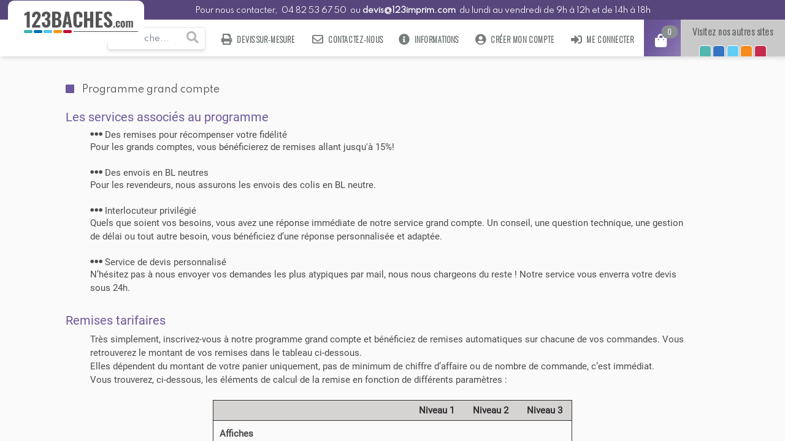

--- FILE ---
content_type: text/html; charset=utf-8
request_url: https://123baches.123imprim.com/tarifs-grands-comptes-revendeurs/modalites/
body_size: 34941
content:




<!DOCTYPE html>
<html lang="fr">
<head>
    
    <script src="https://js.sentry-cdn.com/029af3cc0a494e5fb3e013001c1ded77.min.js" crossorigin="anonymous"></script>
    <script>
      
      let sentty_config = {};
      sentty_config["ignoreErrors"] = [
          "Non-Error promise rejection captured"
      ]
      
          sentty_config["environment"] = "production"
      
      window.sentryOnLoad = function () {
        Sentry.init(sentty_config);
        
          Sentry.setUser(null);
        
      };
    </script>
    
    <script>
        window.dataLayer = window.dataLayer || [];
        
        
        
        
    </script>
    <meta http-equiv="Content-Type" content="text/html; charset=utf-8"/>
    
        <meta name="robots" content="index,follow,archive"/>
        <meta name="robots" content="all"/>
    
    <meta http-equiv="X-UA-Compatible" content="IE=Edge"/><script type="text/javascript">window.NREUM||(NREUM={});NREUM.info={"beacon":"bam.eu01.nr-data.net","errorBeacon":"bam.eu01.nr-data.net","licenseKey":"NRJS-cf550bb100999489a25","applicationID":"392173128","transactionName":"MhBSZQoZWEJZW0wMWwtadkQWG0JYV1YXBlsIGF9fVgtfRV1LFhNdAAJDCz8KV19ce1cIRBEQZlgdDxhWXUw=","queueTime":0,"applicationTime":103,"agent":""};
(window.NREUM||(NREUM={})).init={privacy:{cookies_enabled:true},ajax:{deny_list:["bam.eu01.nr-data.net"]},feature_flags:["soft_nav"],distributed_tracing:{enabled:true}};(window.NREUM||(NREUM={})).loader_config={agentID:"538653616",accountID:"6123779",trustKey:"6123779",xpid:"UgcFUlFUARADXVNTAAIGVFw=",licenseKey:"NRJS-cf550bb100999489a25",applicationID:"392173128",browserID:"538653616"};;/*! For license information please see nr-loader-spa-1.308.0.min.js.LICENSE.txt */
(()=>{var e,t,r={384:(e,t,r)=>{"use strict";r.d(t,{NT:()=>a,US:()=>u,Zm:()=>o,bQ:()=>d,dV:()=>c,pV:()=>l});var n=r(6154),i=r(1863),s=r(1910);const a={beacon:"bam.nr-data.net",errorBeacon:"bam.nr-data.net"};function o(){return n.gm.NREUM||(n.gm.NREUM={}),void 0===n.gm.newrelic&&(n.gm.newrelic=n.gm.NREUM),n.gm.NREUM}function c(){let e=o();return e.o||(e.o={ST:n.gm.setTimeout,SI:n.gm.setImmediate||n.gm.setInterval,CT:n.gm.clearTimeout,XHR:n.gm.XMLHttpRequest,REQ:n.gm.Request,EV:n.gm.Event,PR:n.gm.Promise,MO:n.gm.MutationObserver,FETCH:n.gm.fetch,WS:n.gm.WebSocket},(0,s.i)(...Object.values(e.o))),e}function d(e,t){let r=o();r.initializedAgents??={},t.initializedAt={ms:(0,i.t)(),date:new Date},r.initializedAgents[e]=t}function u(e,t){o()[e]=t}function l(){return function(){let e=o();const t=e.info||{};e.info={beacon:a.beacon,errorBeacon:a.errorBeacon,...t}}(),function(){let e=o();const t=e.init||{};e.init={...t}}(),c(),function(){let e=o();const t=e.loader_config||{};e.loader_config={...t}}(),o()}},782:(e,t,r)=>{"use strict";r.d(t,{T:()=>n});const n=r(860).K7.pageViewTiming},860:(e,t,r)=>{"use strict";r.d(t,{$J:()=>u,K7:()=>c,P3:()=>d,XX:()=>i,Yy:()=>o,df:()=>s,qY:()=>n,v4:()=>a});const n="events",i="jserrors",s="browser/blobs",a="rum",o="browser/logs",c={ajax:"ajax",genericEvents:"generic_events",jserrors:i,logging:"logging",metrics:"metrics",pageAction:"page_action",pageViewEvent:"page_view_event",pageViewTiming:"page_view_timing",sessionReplay:"session_replay",sessionTrace:"session_trace",softNav:"soft_navigations",spa:"spa"},d={[c.pageViewEvent]:1,[c.pageViewTiming]:2,[c.metrics]:3,[c.jserrors]:4,[c.spa]:5,[c.ajax]:6,[c.sessionTrace]:7,[c.softNav]:8,[c.sessionReplay]:9,[c.logging]:10,[c.genericEvents]:11},u={[c.pageViewEvent]:a,[c.pageViewTiming]:n,[c.ajax]:n,[c.spa]:n,[c.softNav]:n,[c.metrics]:i,[c.jserrors]:i,[c.sessionTrace]:s,[c.sessionReplay]:s,[c.logging]:o,[c.genericEvents]:"ins"}},944:(e,t,r)=>{"use strict";r.d(t,{R:()=>i});var n=r(3241);function i(e,t){"function"==typeof console.debug&&(console.debug("New Relic Warning: https://github.com/newrelic/newrelic-browser-agent/blob/main/docs/warning-codes.md#".concat(e),t),(0,n.W)({agentIdentifier:null,drained:null,type:"data",name:"warn",feature:"warn",data:{code:e,secondary:t}}))}},993:(e,t,r)=>{"use strict";r.d(t,{A$:()=>s,ET:()=>a,TZ:()=>o,p_:()=>i});var n=r(860);const i={ERROR:"ERROR",WARN:"WARN",INFO:"INFO",DEBUG:"DEBUG",TRACE:"TRACE"},s={OFF:0,ERROR:1,WARN:2,INFO:3,DEBUG:4,TRACE:5},a="log",o=n.K7.logging},1541:(e,t,r)=>{"use strict";r.d(t,{U:()=>i,f:()=>n});const n={MFE:"MFE",BA:"BA"};function i(e,t){if(2!==t?.harvestEndpointVersion)return{};const r=t.agentRef.runtime.appMetadata.agents[0].entityGuid;return e?{"source.id":e.id,"source.name":e.name,"source.type":e.type,"parent.id":e.parent?.id||r,"parent.type":e.parent?.type||n.BA}:{"entity.guid":r,appId:t.agentRef.info.applicationID}}},1687:(e,t,r)=>{"use strict";r.d(t,{Ak:()=>d,Ze:()=>h,x3:()=>u});var n=r(3241),i=r(7836),s=r(3606),a=r(860),o=r(2646);const c={};function d(e,t){const r={staged:!1,priority:a.P3[t]||0};l(e),c[e].get(t)||c[e].set(t,r)}function u(e,t){e&&c[e]&&(c[e].get(t)&&c[e].delete(t),p(e,t,!1),c[e].size&&f(e))}function l(e){if(!e)throw new Error("agentIdentifier required");c[e]||(c[e]=new Map)}function h(e="",t="feature",r=!1){if(l(e),!e||!c[e].get(t)||r)return p(e,t);c[e].get(t).staged=!0,f(e)}function f(e){const t=Array.from(c[e]);t.every(([e,t])=>t.staged)&&(t.sort((e,t)=>e[1].priority-t[1].priority),t.forEach(([t])=>{c[e].delete(t),p(e,t)}))}function p(e,t,r=!0){const a=e?i.ee.get(e):i.ee,c=s.i.handlers;if(!a.aborted&&a.backlog&&c){if((0,n.W)({agentIdentifier:e,type:"lifecycle",name:"drain",feature:t}),r){const e=a.backlog[t],r=c[t];if(r){for(let t=0;e&&t<e.length;++t)g(e[t],r);Object.entries(r).forEach(([e,t])=>{Object.values(t||{}).forEach(t=>{t[0]?.on&&t[0]?.context()instanceof o.y&&t[0].on(e,t[1])})})}}a.isolatedBacklog||delete c[t],a.backlog[t]=null,a.emit("drain-"+t,[])}}function g(e,t){var r=e[1];Object.values(t[r]||{}).forEach(t=>{var r=e[0];if(t[0]===r){var n=t[1],i=e[3],s=e[2];n.apply(i,s)}})}},1738:(e,t,r)=>{"use strict";r.d(t,{U:()=>f,Y:()=>h});var n=r(3241),i=r(9908),s=r(1863),a=r(944),o=r(5701),c=r(3969),d=r(8362),u=r(860),l=r(4261);function h(e,t,r,s){const h=s||r;!h||h[e]&&h[e]!==d.d.prototype[e]||(h[e]=function(){(0,i.p)(c.xV,["API/"+e+"/called"],void 0,u.K7.metrics,r.ee),(0,n.W)({agentIdentifier:r.agentIdentifier,drained:!!o.B?.[r.agentIdentifier],type:"data",name:"api",feature:l.Pl+e,data:{}});try{return t.apply(this,arguments)}catch(e){(0,a.R)(23,e)}})}function f(e,t,r,n,a){const o=e.info;null===r?delete o.jsAttributes[t]:o.jsAttributes[t]=r,(a||null===r)&&(0,i.p)(l.Pl+n,[(0,s.t)(),t,r],void 0,"session",e.ee)}},1741:(e,t,r)=>{"use strict";r.d(t,{W:()=>s});var n=r(944),i=r(4261);class s{#e(e,...t){if(this[e]!==s.prototype[e])return this[e](...t);(0,n.R)(35,e)}addPageAction(e,t){return this.#e(i.hG,e,t)}register(e){return this.#e(i.eY,e)}recordCustomEvent(e,t){return this.#e(i.fF,e,t)}setPageViewName(e,t){return this.#e(i.Fw,e,t)}setCustomAttribute(e,t,r){return this.#e(i.cD,e,t,r)}noticeError(e,t){return this.#e(i.o5,e,t)}setUserId(e,t=!1){return this.#e(i.Dl,e,t)}setApplicationVersion(e){return this.#e(i.nb,e)}setErrorHandler(e){return this.#e(i.bt,e)}addRelease(e,t){return this.#e(i.k6,e,t)}log(e,t){return this.#e(i.$9,e,t)}start(){return this.#e(i.d3)}finished(e){return this.#e(i.BL,e)}recordReplay(){return this.#e(i.CH)}pauseReplay(){return this.#e(i.Tb)}addToTrace(e){return this.#e(i.U2,e)}setCurrentRouteName(e){return this.#e(i.PA,e)}interaction(e){return this.#e(i.dT,e)}wrapLogger(e,t,r){return this.#e(i.Wb,e,t,r)}measure(e,t){return this.#e(i.V1,e,t)}consent(e){return this.#e(i.Pv,e)}}},1863:(e,t,r)=>{"use strict";function n(){return Math.floor(performance.now())}r.d(t,{t:()=>n})},1910:(e,t,r)=>{"use strict";r.d(t,{i:()=>s});var n=r(944);const i=new Map;function s(...e){return e.every(e=>{if(i.has(e))return i.get(e);const t="function"==typeof e?e.toString():"",r=t.includes("[native code]"),s=t.includes("nrWrapper");return r||s||(0,n.R)(64,e?.name||t),i.set(e,r),r})}},2555:(e,t,r)=>{"use strict";r.d(t,{D:()=>o,f:()=>a});var n=r(384),i=r(8122);const s={beacon:n.NT.beacon,errorBeacon:n.NT.errorBeacon,licenseKey:void 0,applicationID:void 0,sa:void 0,queueTime:void 0,applicationTime:void 0,ttGuid:void 0,user:void 0,account:void 0,product:void 0,extra:void 0,jsAttributes:{},userAttributes:void 0,atts:void 0,transactionName:void 0,tNamePlain:void 0};function a(e){try{return!!e.licenseKey&&!!e.errorBeacon&&!!e.applicationID}catch(e){return!1}}const o=e=>(0,i.a)(e,s)},2614:(e,t,r)=>{"use strict";r.d(t,{BB:()=>a,H3:()=>n,g:()=>d,iL:()=>c,tS:()=>o,uh:()=>i,wk:()=>s});const n="NRBA",i="SESSION",s=144e5,a=18e5,o={STARTED:"session-started",PAUSE:"session-pause",RESET:"session-reset",RESUME:"session-resume",UPDATE:"session-update"},c={SAME_TAB:"same-tab",CROSS_TAB:"cross-tab"},d={OFF:0,FULL:1,ERROR:2}},2646:(e,t,r)=>{"use strict";r.d(t,{y:()=>n});class n{constructor(e){this.contextId=e}}},2843:(e,t,r)=>{"use strict";r.d(t,{G:()=>s,u:()=>i});var n=r(3878);function i(e,t=!1,r,i){(0,n.DD)("visibilitychange",function(){if(t)return void("hidden"===document.visibilityState&&e());e(document.visibilityState)},r,i)}function s(e,t,r){(0,n.sp)("pagehide",e,t,r)}},3241:(e,t,r)=>{"use strict";r.d(t,{W:()=>s});var n=r(6154);const i="newrelic";function s(e={}){try{n.gm.dispatchEvent(new CustomEvent(i,{detail:e}))}catch(e){}}},3304:(e,t,r)=>{"use strict";r.d(t,{A:()=>s});var n=r(7836);const i=()=>{const e=new WeakSet;return(t,r)=>{if("object"==typeof r&&null!==r){if(e.has(r))return;e.add(r)}return r}};function s(e){try{return JSON.stringify(e,i())??""}catch(e){try{n.ee.emit("internal-error",[e])}catch(e){}return""}}},3333:(e,t,r)=>{"use strict";r.d(t,{$v:()=>u,TZ:()=>n,Xh:()=>c,Zp:()=>i,kd:()=>d,mq:()=>o,nf:()=>a,qN:()=>s});const n=r(860).K7.genericEvents,i=["auxclick","click","copy","keydown","paste","scrollend"],s=["focus","blur"],a=4,o=1e3,c=2e3,d=["PageAction","UserAction","BrowserPerformance"],u={RESOURCES:"experimental.resources",REGISTER:"register"}},3434:(e,t,r)=>{"use strict";r.d(t,{Jt:()=>s,YM:()=>d});var n=r(7836),i=r(5607);const s="nr@original:".concat(i.W),a=50;var o=Object.prototype.hasOwnProperty,c=!1;function d(e,t){return e||(e=n.ee),r.inPlace=function(e,t,n,i,s){n||(n="");const a="-"===n.charAt(0);for(let o=0;o<t.length;o++){const c=t[o],d=e[c];l(d)||(e[c]=r(d,a?c+n:n,i,c,s))}},r.flag=s,r;function r(t,r,n,c,d){return l(t)?t:(r||(r=""),nrWrapper[s]=t,function(e,t,r){if(Object.defineProperty&&Object.keys)try{return Object.keys(e).forEach(function(r){Object.defineProperty(t,r,{get:function(){return e[r]},set:function(t){return e[r]=t,t}})}),t}catch(e){u([e],r)}for(var n in e)o.call(e,n)&&(t[n]=e[n])}(t,nrWrapper,e),nrWrapper);function nrWrapper(){var s,o,l,h;let f;try{o=this,s=[...arguments],l="function"==typeof n?n(s,o):n||{}}catch(t){u([t,"",[s,o,c],l],e)}i(r+"start",[s,o,c],l,d);const p=performance.now();let g;try{return h=t.apply(o,s),g=performance.now(),h}catch(e){throw g=performance.now(),i(r+"err",[s,o,e],l,d),f=e,f}finally{const e=g-p,t={start:p,end:g,duration:e,isLongTask:e>=a,methodName:c,thrownError:f};t.isLongTask&&i("long-task",[t,o],l,d),i(r+"end",[s,o,h],l,d)}}}function i(r,n,i,s){if(!c||t){var a=c;c=!0;try{e.emit(r,n,i,t,s)}catch(t){u([t,r,n,i],e)}c=a}}}function u(e,t){t||(t=n.ee);try{t.emit("internal-error",e)}catch(e){}}function l(e){return!(e&&"function"==typeof e&&e.apply&&!e[s])}},3606:(e,t,r)=>{"use strict";r.d(t,{i:()=>s});var n=r(9908);s.on=a;var i=s.handlers={};function s(e,t,r,s){a(s||n.d,i,e,t,r)}function a(e,t,r,i,s){s||(s="feature"),e||(e=n.d);var a=t[s]=t[s]||{};(a[r]=a[r]||[]).push([e,i])}},3738:(e,t,r)=>{"use strict";r.d(t,{He:()=>i,Kp:()=>o,Lc:()=>d,Rz:()=>u,TZ:()=>n,bD:()=>s,d3:()=>a,jx:()=>l,sl:()=>h,uP:()=>c});const n=r(860).K7.sessionTrace,i="bstResource",s="resource",a="-start",o="-end",c="fn"+a,d="fn"+o,u="pushState",l=1e3,h=3e4},3785:(e,t,r)=>{"use strict";r.d(t,{R:()=>c,b:()=>d});var n=r(9908),i=r(1863),s=r(860),a=r(3969),o=r(993);function c(e,t,r={},c=o.p_.INFO,d=!0,u,l=(0,i.t)()){(0,n.p)(a.xV,["API/logging/".concat(c.toLowerCase(),"/called")],void 0,s.K7.metrics,e),(0,n.p)(o.ET,[l,t,r,c,d,u],void 0,s.K7.logging,e)}function d(e){return"string"==typeof e&&Object.values(o.p_).some(t=>t===e.toUpperCase().trim())}},3878:(e,t,r)=>{"use strict";function n(e,t){return{capture:e,passive:!1,signal:t}}function i(e,t,r=!1,i){window.addEventListener(e,t,n(r,i))}function s(e,t,r=!1,i){document.addEventListener(e,t,n(r,i))}r.d(t,{DD:()=>s,jT:()=>n,sp:()=>i})},3962:(e,t,r)=>{"use strict";r.d(t,{AM:()=>a,O2:()=>l,OV:()=>s,Qu:()=>h,TZ:()=>c,ih:()=>f,pP:()=>o,t1:()=>u,tC:()=>i,wD:()=>d});var n=r(860);const i=["click","keydown","submit"],s="popstate",a="api",o="initialPageLoad",c=n.K7.softNav,d=5e3,u=500,l={INITIAL_PAGE_LOAD:"",ROUTE_CHANGE:1,UNSPECIFIED:2},h={INTERACTION:1,AJAX:2,CUSTOM_END:3,CUSTOM_TRACER:4},f={IP:"in progress",PF:"pending finish",FIN:"finished",CAN:"cancelled"}},3969:(e,t,r)=>{"use strict";r.d(t,{TZ:()=>n,XG:()=>o,rs:()=>i,xV:()=>a,z_:()=>s});const n=r(860).K7.metrics,i="sm",s="cm",a="storeSupportabilityMetrics",o="storeEventMetrics"},4234:(e,t,r)=>{"use strict";r.d(t,{W:()=>s});var n=r(7836),i=r(1687);class s{constructor(e,t){this.agentIdentifier=e,this.ee=n.ee.get(e),this.featureName=t,this.blocked=!1}deregisterDrain(){(0,i.x3)(this.agentIdentifier,this.featureName)}}},4261:(e,t,r)=>{"use strict";r.d(t,{$9:()=>u,BL:()=>c,CH:()=>p,Dl:()=>R,Fw:()=>w,PA:()=>v,Pl:()=>n,Pv:()=>A,Tb:()=>h,U2:()=>a,V1:()=>E,Wb:()=>T,bt:()=>y,cD:()=>b,d3:()=>x,dT:()=>d,eY:()=>g,fF:()=>f,hG:()=>s,hw:()=>i,k6:()=>o,nb:()=>m,o5:()=>l});const n="api-",i=n+"ixn-",s="addPageAction",a="addToTrace",o="addRelease",c="finished",d="interaction",u="log",l="noticeError",h="pauseReplay",f="recordCustomEvent",p="recordReplay",g="register",m="setApplicationVersion",v="setCurrentRouteName",b="setCustomAttribute",y="setErrorHandler",w="setPageViewName",R="setUserId",x="start",T="wrapLogger",E="measure",A="consent"},5205:(e,t,r)=>{"use strict";r.d(t,{j:()=>S});var n=r(384),i=r(1741);var s=r(2555),a=r(3333);const o=e=>{if(!e||"string"!=typeof e)return!1;try{document.createDocumentFragment().querySelector(e)}catch{return!1}return!0};var c=r(2614),d=r(944),u=r(8122);const l="[data-nr-mask]",h=e=>(0,u.a)(e,(()=>{const e={feature_flags:[],experimental:{allow_registered_children:!1,resources:!1},mask_selector:"*",block_selector:"[data-nr-block]",mask_input_options:{color:!1,date:!1,"datetime-local":!1,email:!1,month:!1,number:!1,range:!1,search:!1,tel:!1,text:!1,time:!1,url:!1,week:!1,textarea:!1,select:!1,password:!0}};return{ajax:{deny_list:void 0,block_internal:!0,enabled:!0,autoStart:!0},api:{get allow_registered_children(){return e.feature_flags.includes(a.$v.REGISTER)||e.experimental.allow_registered_children},set allow_registered_children(t){e.experimental.allow_registered_children=t},duplicate_registered_data:!1},browser_consent_mode:{enabled:!1},distributed_tracing:{enabled:void 0,exclude_newrelic_header:void 0,cors_use_newrelic_header:void 0,cors_use_tracecontext_headers:void 0,allowed_origins:void 0},get feature_flags(){return e.feature_flags},set feature_flags(t){e.feature_flags=t},generic_events:{enabled:!0,autoStart:!0},harvest:{interval:30},jserrors:{enabled:!0,autoStart:!0},logging:{enabled:!0,autoStart:!0},metrics:{enabled:!0,autoStart:!0},obfuscate:void 0,page_action:{enabled:!0},page_view_event:{enabled:!0,autoStart:!0},page_view_timing:{enabled:!0,autoStart:!0},performance:{capture_marks:!1,capture_measures:!1,capture_detail:!0,resources:{get enabled(){return e.feature_flags.includes(a.$v.RESOURCES)||e.experimental.resources},set enabled(t){e.experimental.resources=t},asset_types:[],first_party_domains:[],ignore_newrelic:!0}},privacy:{cookies_enabled:!0},proxy:{assets:void 0,beacon:void 0},session:{expiresMs:c.wk,inactiveMs:c.BB},session_replay:{autoStart:!0,enabled:!1,preload:!1,sampling_rate:10,error_sampling_rate:100,collect_fonts:!1,inline_images:!1,fix_stylesheets:!0,mask_all_inputs:!0,get mask_text_selector(){return e.mask_selector},set mask_text_selector(t){o(t)?e.mask_selector="".concat(t,",").concat(l):""===t||null===t?e.mask_selector=l:(0,d.R)(5,t)},get block_class(){return"nr-block"},get ignore_class(){return"nr-ignore"},get mask_text_class(){return"nr-mask"},get block_selector(){return e.block_selector},set block_selector(t){o(t)?e.block_selector+=",".concat(t):""!==t&&(0,d.R)(6,t)},get mask_input_options(){return e.mask_input_options},set mask_input_options(t){t&&"object"==typeof t?e.mask_input_options={...t,password:!0}:(0,d.R)(7,t)}},session_trace:{enabled:!0,autoStart:!0},soft_navigations:{enabled:!0,autoStart:!0},spa:{enabled:!0,autoStart:!0},ssl:void 0,user_actions:{enabled:!0,elementAttributes:["id","className","tagName","type"]}}})());var f=r(6154),p=r(9324);let g=0;const m={buildEnv:p.F3,distMethod:p.Xs,version:p.xv,originTime:f.WN},v={consented:!1},b={appMetadata:{},get consented(){return this.session?.state?.consent||v.consented},set consented(e){v.consented=e},customTransaction:void 0,denyList:void 0,disabled:!1,harvester:void 0,isolatedBacklog:!1,isRecording:!1,loaderType:void 0,maxBytes:3e4,obfuscator:void 0,onerror:void 0,ptid:void 0,releaseIds:{},session:void 0,timeKeeper:void 0,registeredEntities:[],jsAttributesMetadata:{bytes:0},get harvestCount(){return++g}},y=e=>{const t=(0,u.a)(e,b),r=Object.keys(m).reduce((e,t)=>(e[t]={value:m[t],writable:!1,configurable:!0,enumerable:!0},e),{});return Object.defineProperties(t,r)};var w=r(5701);const R=e=>{const t=e.startsWith("http");e+="/",r.p=t?e:"https://"+e};var x=r(7836),T=r(3241);const E={accountID:void 0,trustKey:void 0,agentID:void 0,licenseKey:void 0,applicationID:void 0,xpid:void 0},A=e=>(0,u.a)(e,E),_=new Set;function S(e,t={},r,a){let{init:o,info:c,loader_config:d,runtime:u={},exposed:l=!0}=t;if(!c){const e=(0,n.pV)();o=e.init,c=e.info,d=e.loader_config}e.init=h(o||{}),e.loader_config=A(d||{}),c.jsAttributes??={},f.bv&&(c.jsAttributes.isWorker=!0),e.info=(0,s.D)(c);const p=e.init,g=[c.beacon,c.errorBeacon];_.has(e.agentIdentifier)||(p.proxy.assets&&(R(p.proxy.assets),g.push(p.proxy.assets)),p.proxy.beacon&&g.push(p.proxy.beacon),e.beacons=[...g],function(e){const t=(0,n.pV)();Object.getOwnPropertyNames(i.W.prototype).forEach(r=>{const n=i.W.prototype[r];if("function"!=typeof n||"constructor"===n)return;let s=t[r];e[r]&&!1!==e.exposed&&"micro-agent"!==e.runtime?.loaderType&&(t[r]=(...t)=>{const n=e[r](...t);return s?s(...t):n})})}(e),(0,n.US)("activatedFeatures",w.B)),u.denyList=[...p.ajax.deny_list||[],...p.ajax.block_internal?g:[]],u.ptid=e.agentIdentifier,u.loaderType=r,e.runtime=y(u),_.has(e.agentIdentifier)||(e.ee=x.ee.get(e.agentIdentifier),e.exposed=l,(0,T.W)({agentIdentifier:e.agentIdentifier,drained:!!w.B?.[e.agentIdentifier],type:"lifecycle",name:"initialize",feature:void 0,data:e.config})),_.add(e.agentIdentifier)}},5270:(e,t,r)=>{"use strict";r.d(t,{Aw:()=>a,SR:()=>s,rF:()=>o});var n=r(384),i=r(7767);function s(e){return!!(0,n.dV)().o.MO&&(0,i.V)(e)&&!0===e?.session_trace.enabled}function a(e){return!0===e?.session_replay.preload&&s(e)}function o(e,t){try{if("string"==typeof t?.type){if("password"===t.type.toLowerCase())return"*".repeat(e?.length||0);if(void 0!==t?.dataset?.nrUnmask||t?.classList?.contains("nr-unmask"))return e}}catch(e){}return"string"==typeof e?e.replace(/[\S]/g,"*"):"*".repeat(e?.length||0)}},5289:(e,t,r)=>{"use strict";r.d(t,{GG:()=>a,Qr:()=>c,sB:()=>o});var n=r(3878),i=r(6389);function s(){return"undefined"==typeof document||"complete"===document.readyState}function a(e,t){if(s())return e();const r=(0,i.J)(e),a=setInterval(()=>{s()&&(clearInterval(a),r())},500);(0,n.sp)("load",r,t)}function o(e){if(s())return e();(0,n.DD)("DOMContentLoaded",e)}function c(e){if(s())return e();(0,n.sp)("popstate",e)}},5607:(e,t,r)=>{"use strict";r.d(t,{W:()=>n});const n=(0,r(9566).bz)()},5701:(e,t,r)=>{"use strict";r.d(t,{B:()=>s,t:()=>a});var n=r(3241);const i=new Set,s={};function a(e,t){const r=t.agentIdentifier;s[r]??={},e&&"object"==typeof e&&(i.has(r)||(t.ee.emit("rumresp",[e]),s[r]=e,i.add(r),(0,n.W)({agentIdentifier:r,loaded:!0,drained:!0,type:"lifecycle",name:"load",feature:void 0,data:e})))}},6154:(e,t,r)=>{"use strict";r.d(t,{OF:()=>d,RI:()=>i,WN:()=>h,bv:()=>s,eN:()=>f,gm:()=>a,lR:()=>l,m:()=>c,mw:()=>o,sb:()=>u});var n=r(1863);const i="undefined"!=typeof window&&!!window.document,s="undefined"!=typeof WorkerGlobalScope&&("undefined"!=typeof self&&self instanceof WorkerGlobalScope&&self.navigator instanceof WorkerNavigator||"undefined"!=typeof globalThis&&globalThis instanceof WorkerGlobalScope&&globalThis.navigator instanceof WorkerNavigator),a=i?window:"undefined"!=typeof WorkerGlobalScope&&("undefined"!=typeof self&&self instanceof WorkerGlobalScope&&self||"undefined"!=typeof globalThis&&globalThis instanceof WorkerGlobalScope&&globalThis),o=Boolean("hidden"===a?.document?.visibilityState),c=""+a?.location,d=/iPad|iPhone|iPod/.test(a.navigator?.userAgent),u=d&&"undefined"==typeof SharedWorker,l=(()=>{const e=a.navigator?.userAgent?.match(/Firefox[/\s](\d+\.\d+)/);return Array.isArray(e)&&e.length>=2?+e[1]:0})(),h=Date.now()-(0,n.t)(),f=()=>"undefined"!=typeof PerformanceNavigationTiming&&a?.performance?.getEntriesByType("navigation")?.[0]?.responseStart},6344:(e,t,r)=>{"use strict";r.d(t,{BB:()=>u,Qb:()=>l,TZ:()=>i,Ug:()=>a,Vh:()=>s,_s:()=>o,bc:()=>d,yP:()=>c});var n=r(2614);const i=r(860).K7.sessionReplay,s="errorDuringReplay",a=.12,o={DomContentLoaded:0,Load:1,FullSnapshot:2,IncrementalSnapshot:3,Meta:4,Custom:5},c={[n.g.ERROR]:15e3,[n.g.FULL]:3e5,[n.g.OFF]:0},d={RESET:{message:"Session was reset",sm:"Reset"},IMPORT:{message:"Recorder failed to import",sm:"Import"},TOO_MANY:{message:"429: Too Many Requests",sm:"Too-Many"},TOO_BIG:{message:"Payload was too large",sm:"Too-Big"},CROSS_TAB:{message:"Session Entity was set to OFF on another tab",sm:"Cross-Tab"},ENTITLEMENTS:{message:"Session Replay is not allowed and will not be started",sm:"Entitlement"}},u=5e3,l={API:"api",RESUME:"resume",SWITCH_TO_FULL:"switchToFull",INITIALIZE:"initialize",PRELOAD:"preload"}},6389:(e,t,r)=>{"use strict";function n(e,t=500,r={}){const n=r?.leading||!1;let i;return(...r)=>{n&&void 0===i&&(e.apply(this,r),i=setTimeout(()=>{i=clearTimeout(i)},t)),n||(clearTimeout(i),i=setTimeout(()=>{e.apply(this,r)},t))}}function i(e){let t=!1;return(...r)=>{t||(t=!0,e.apply(this,r))}}r.d(t,{J:()=>i,s:()=>n})},6630:(e,t,r)=>{"use strict";r.d(t,{T:()=>n});const n=r(860).K7.pageViewEvent},6774:(e,t,r)=>{"use strict";r.d(t,{T:()=>n});const n=r(860).K7.jserrors},7295:(e,t,r)=>{"use strict";r.d(t,{Xv:()=>a,gX:()=>i,iW:()=>s});var n=[];function i(e){if(!e||s(e))return!1;if(0===n.length)return!0;if("*"===n[0].hostname)return!1;for(var t=0;t<n.length;t++){var r=n[t];if(r.hostname.test(e.hostname)&&r.pathname.test(e.pathname))return!1}return!0}function s(e){return void 0===e.hostname}function a(e){if(n=[],e&&e.length)for(var t=0;t<e.length;t++){let r=e[t];if(!r)continue;if("*"===r)return void(n=[{hostname:"*"}]);0===r.indexOf("http://")?r=r.substring(7):0===r.indexOf("https://")&&(r=r.substring(8));const i=r.indexOf("/");let s,a;i>0?(s=r.substring(0,i),a=r.substring(i)):(s=r,a="*");let[c]=s.split(":");n.push({hostname:o(c),pathname:o(a,!0)})}}function o(e,t=!1){const r=e.replace(/[.+?^${}()|[\]\\]/g,e=>"\\"+e).replace(/\*/g,".*?");return new RegExp((t?"^":"")+r+"$")}},7485:(e,t,r)=>{"use strict";r.d(t,{D:()=>i});var n=r(6154);function i(e){if(0===(e||"").indexOf("data:"))return{protocol:"data"};try{const t=new URL(e,location.href),r={port:t.port,hostname:t.hostname,pathname:t.pathname,search:t.search,protocol:t.protocol.slice(0,t.protocol.indexOf(":")),sameOrigin:t.protocol===n.gm?.location?.protocol&&t.host===n.gm?.location?.host};return r.port&&""!==r.port||("http:"===t.protocol&&(r.port="80"),"https:"===t.protocol&&(r.port="443")),r.pathname&&""!==r.pathname?r.pathname.startsWith("/")||(r.pathname="/".concat(r.pathname)):r.pathname="/",r}catch(e){return{}}}},7699:(e,t,r)=>{"use strict";r.d(t,{It:()=>s,KC:()=>o,No:()=>i,qh:()=>a});var n=r(860);const i=16e3,s=1e6,a="SESSION_ERROR",o={[n.K7.logging]:!0,[n.K7.genericEvents]:!1,[n.K7.jserrors]:!1,[n.K7.ajax]:!1}},7767:(e,t,r)=>{"use strict";r.d(t,{V:()=>i});var n=r(6154);const i=e=>n.RI&&!0===e?.privacy.cookies_enabled},7836:(e,t,r)=>{"use strict";r.d(t,{P:()=>o,ee:()=>c});var n=r(384),i=r(8990),s=r(2646),a=r(5607);const o="nr@context:".concat(a.W),c=function e(t,r){var n={},a={},u={},l=!1;try{l=16===r.length&&d.initializedAgents?.[r]?.runtime.isolatedBacklog}catch(e){}var h={on:p,addEventListener:p,removeEventListener:function(e,t){var r=n[e];if(!r)return;for(var i=0;i<r.length;i++)r[i]===t&&r.splice(i,1)},emit:function(e,r,n,i,s){!1!==s&&(s=!0);if(c.aborted&&!i)return;t&&s&&t.emit(e,r,n);var o=f(n);g(e).forEach(e=>{e.apply(o,r)});var d=v()[a[e]];d&&d.push([h,e,r,o]);return o},get:m,listeners:g,context:f,buffer:function(e,t){const r=v();if(t=t||"feature",h.aborted)return;Object.entries(e||{}).forEach(([e,n])=>{a[n]=t,t in r||(r[t]=[])})},abort:function(){h._aborted=!0,Object.keys(h.backlog).forEach(e=>{delete h.backlog[e]})},isBuffering:function(e){return!!v()[a[e]]},debugId:r,backlog:l?{}:t&&"object"==typeof t.backlog?t.backlog:{},isolatedBacklog:l};return Object.defineProperty(h,"aborted",{get:()=>{let e=h._aborted||!1;return e||(t&&(e=t.aborted),e)}}),h;function f(e){return e&&e instanceof s.y?e:e?(0,i.I)(e,o,()=>new s.y(o)):new s.y(o)}function p(e,t){n[e]=g(e).concat(t)}function g(e){return n[e]||[]}function m(t){return u[t]=u[t]||e(h,t)}function v(){return h.backlog}}(void 0,"globalEE"),d=(0,n.Zm)();d.ee||(d.ee=c)},8122:(e,t,r)=>{"use strict";r.d(t,{a:()=>i});var n=r(944);function i(e,t){try{if(!e||"object"!=typeof e)return(0,n.R)(3);if(!t||"object"!=typeof t)return(0,n.R)(4);const r=Object.create(Object.getPrototypeOf(t),Object.getOwnPropertyDescriptors(t)),s=0===Object.keys(r).length?e:r;for(let a in s)if(void 0!==e[a])try{if(null===e[a]){r[a]=null;continue}Array.isArray(e[a])&&Array.isArray(t[a])?r[a]=Array.from(new Set([...e[a],...t[a]])):"object"==typeof e[a]&&"object"==typeof t[a]?r[a]=i(e[a],t[a]):r[a]=e[a]}catch(e){r[a]||(0,n.R)(1,e)}return r}catch(e){(0,n.R)(2,e)}}},8139:(e,t,r)=>{"use strict";r.d(t,{u:()=>h});var n=r(7836),i=r(3434),s=r(8990),a=r(6154);const o={},c=a.gm.XMLHttpRequest,d="addEventListener",u="removeEventListener",l="nr@wrapped:".concat(n.P);function h(e){var t=function(e){return(e||n.ee).get("events")}(e);if(o[t.debugId]++)return t;o[t.debugId]=1;var r=(0,i.YM)(t,!0);function h(e){r.inPlace(e,[d,u],"-",p)}function p(e,t){return e[1]}return"getPrototypeOf"in Object&&(a.RI&&f(document,h),c&&f(c.prototype,h),f(a.gm,h)),t.on(d+"-start",function(e,t){var n=e[1];if(null!==n&&("function"==typeof n||"object"==typeof n)&&"newrelic"!==e[0]){var i=(0,s.I)(n,l,function(){var e={object:function(){if("function"!=typeof n.handleEvent)return;return n.handleEvent.apply(n,arguments)},function:n}[typeof n];return e?r(e,"fn-",null,e.name||"anonymous"):n});this.wrapped=e[1]=i}}),t.on(u+"-start",function(e){e[1]=this.wrapped||e[1]}),t}function f(e,t,...r){let n=e;for(;"object"==typeof n&&!Object.prototype.hasOwnProperty.call(n,d);)n=Object.getPrototypeOf(n);n&&t(n,...r)}},8362:(e,t,r)=>{"use strict";r.d(t,{d:()=>s});var n=r(9566),i=r(1741);class s extends i.W{agentIdentifier=(0,n.LA)(16)}},8374:(e,t,r)=>{r.nc=(()=>{try{return document?.currentScript?.nonce}catch(e){}return""})()},8990:(e,t,r)=>{"use strict";r.d(t,{I:()=>i});var n=Object.prototype.hasOwnProperty;function i(e,t,r){if(n.call(e,t))return e[t];var i=r();if(Object.defineProperty&&Object.keys)try{return Object.defineProperty(e,t,{value:i,writable:!0,enumerable:!1}),i}catch(e){}return e[t]=i,i}},9119:(e,t,r)=>{"use strict";r.d(t,{L:()=>s});var n=/([^?#]*)[^#]*(#[^?]*|$).*/,i=/([^?#]*)().*/;function s(e,t){return e?e.replace(t?n:i,"$1$2"):e}},9300:(e,t,r)=>{"use strict";r.d(t,{T:()=>n});const n=r(860).K7.ajax},9324:(e,t,r)=>{"use strict";r.d(t,{AJ:()=>a,F3:()=>i,Xs:()=>s,Yq:()=>o,xv:()=>n});const n="1.308.0",i="PROD",s="CDN",a="@newrelic/rrweb",o="1.0.1"},9566:(e,t,r)=>{"use strict";r.d(t,{LA:()=>o,ZF:()=>c,bz:()=>a,el:()=>d});var n=r(6154);const i="xxxxxxxx-xxxx-4xxx-yxxx-xxxxxxxxxxxx";function s(e,t){return e?15&e[t]:16*Math.random()|0}function a(){const e=n.gm?.crypto||n.gm?.msCrypto;let t,r=0;return e&&e.getRandomValues&&(t=e.getRandomValues(new Uint8Array(30))),i.split("").map(e=>"x"===e?s(t,r++).toString(16):"y"===e?(3&s()|8).toString(16):e).join("")}function o(e){const t=n.gm?.crypto||n.gm?.msCrypto;let r,i=0;t&&t.getRandomValues&&(r=t.getRandomValues(new Uint8Array(e)));const a=[];for(var o=0;o<e;o++)a.push(s(r,i++).toString(16));return a.join("")}function c(){return o(16)}function d(){return o(32)}},9908:(e,t,r)=>{"use strict";r.d(t,{d:()=>n,p:()=>i});var n=r(7836).ee.get("handle");function i(e,t,r,i,s){s?(s.buffer([e],i),s.emit(e,t,r)):(n.buffer([e],i),n.emit(e,t,r))}}},n={};function i(e){var t=n[e];if(void 0!==t)return t.exports;var s=n[e]={exports:{}};return r[e](s,s.exports,i),s.exports}i.m=r,i.d=(e,t)=>{for(var r in t)i.o(t,r)&&!i.o(e,r)&&Object.defineProperty(e,r,{enumerable:!0,get:t[r]})},i.f={},i.e=e=>Promise.all(Object.keys(i.f).reduce((t,r)=>(i.f[r](e,t),t),[])),i.u=e=>({212:"nr-spa-compressor",249:"nr-spa-recorder",478:"nr-spa"}[e]+"-1.308.0.min.js"),i.o=(e,t)=>Object.prototype.hasOwnProperty.call(e,t),e={},t="NRBA-1.308.0.PROD:",i.l=(r,n,s,a)=>{if(e[r])e[r].push(n);else{var o,c;if(void 0!==s)for(var d=document.getElementsByTagName("script"),u=0;u<d.length;u++){var l=d[u];if(l.getAttribute("src")==r||l.getAttribute("data-webpack")==t+s){o=l;break}}if(!o){c=!0;var h={478:"sha512-RSfSVnmHk59T/uIPbdSE0LPeqcEdF4/+XhfJdBuccH5rYMOEZDhFdtnh6X6nJk7hGpzHd9Ujhsy7lZEz/ORYCQ==",249:"sha512-ehJXhmntm85NSqW4MkhfQqmeKFulra3klDyY0OPDUE+sQ3GokHlPh1pmAzuNy//3j4ac6lzIbmXLvGQBMYmrkg==",212:"sha512-B9h4CR46ndKRgMBcK+j67uSR2RCnJfGefU+A7FrgR/k42ovXy5x/MAVFiSvFxuVeEk/pNLgvYGMp1cBSK/G6Fg=="};(o=document.createElement("script")).charset="utf-8",i.nc&&o.setAttribute("nonce",i.nc),o.setAttribute("data-webpack",t+s),o.src=r,0!==o.src.indexOf(window.location.origin+"/")&&(o.crossOrigin="anonymous"),h[a]&&(o.integrity=h[a])}e[r]=[n];var f=(t,n)=>{o.onerror=o.onload=null,clearTimeout(p);var i=e[r];if(delete e[r],o.parentNode&&o.parentNode.removeChild(o),i&&i.forEach(e=>e(n)),t)return t(n)},p=setTimeout(f.bind(null,void 0,{type:"timeout",target:o}),12e4);o.onerror=f.bind(null,o.onerror),o.onload=f.bind(null,o.onload),c&&document.head.appendChild(o)}},i.r=e=>{"undefined"!=typeof Symbol&&Symbol.toStringTag&&Object.defineProperty(e,Symbol.toStringTag,{value:"Module"}),Object.defineProperty(e,"__esModule",{value:!0})},i.p="https://js-agent.newrelic.com/",(()=>{var e={38:0,788:0};i.f.j=(t,r)=>{var n=i.o(e,t)?e[t]:void 0;if(0!==n)if(n)r.push(n[2]);else{var s=new Promise((r,i)=>n=e[t]=[r,i]);r.push(n[2]=s);var a=i.p+i.u(t),o=new Error;i.l(a,r=>{if(i.o(e,t)&&(0!==(n=e[t])&&(e[t]=void 0),n)){var s=r&&("load"===r.type?"missing":r.type),a=r&&r.target&&r.target.src;o.message="Loading chunk "+t+" failed: ("+s+": "+a+")",o.name="ChunkLoadError",o.type=s,o.request=a,n[1](o)}},"chunk-"+t,t)}};var t=(t,r)=>{var n,s,[a,o,c]=r,d=0;if(a.some(t=>0!==e[t])){for(n in o)i.o(o,n)&&(i.m[n]=o[n]);if(c)c(i)}for(t&&t(r);d<a.length;d++)s=a[d],i.o(e,s)&&e[s]&&e[s][0](),e[s]=0},r=self["webpackChunk:NRBA-1.308.0.PROD"]=self["webpackChunk:NRBA-1.308.0.PROD"]||[];r.forEach(t.bind(null,0)),r.push=t.bind(null,r.push.bind(r))})(),(()=>{"use strict";i(8374);var e=i(8362),t=i(860);const r=Object.values(t.K7);var n=i(5205);var s=i(9908),a=i(1863),o=i(4261),c=i(1738);var d=i(1687),u=i(4234),l=i(5289),h=i(6154),f=i(944),p=i(5270),g=i(7767),m=i(6389),v=i(7699);class b extends u.W{constructor(e,t){super(e.agentIdentifier,t),this.agentRef=e,this.abortHandler=void 0,this.featAggregate=void 0,this.loadedSuccessfully=void 0,this.onAggregateImported=new Promise(e=>{this.loadedSuccessfully=e}),this.deferred=Promise.resolve(),!1===e.init[this.featureName].autoStart?this.deferred=new Promise((t,r)=>{this.ee.on("manual-start-all",(0,m.J)(()=>{(0,d.Ak)(e.agentIdentifier,this.featureName),t()}))}):(0,d.Ak)(e.agentIdentifier,t)}importAggregator(e,t,r={}){if(this.featAggregate)return;const n=async()=>{let n;await this.deferred;try{if((0,g.V)(e.init)){const{setupAgentSession:t}=await i.e(478).then(i.bind(i,8766));n=t(e)}}catch(e){(0,f.R)(20,e),this.ee.emit("internal-error",[e]),(0,s.p)(v.qh,[e],void 0,this.featureName,this.ee)}try{if(!this.#t(this.featureName,n,e.init))return(0,d.Ze)(this.agentIdentifier,this.featureName),void this.loadedSuccessfully(!1);const{Aggregate:i}=await t();this.featAggregate=new i(e,r),e.runtime.harvester.initializedAggregates.push(this.featAggregate),this.loadedSuccessfully(!0)}catch(e){(0,f.R)(34,e),this.abortHandler?.(),(0,d.Ze)(this.agentIdentifier,this.featureName,!0),this.loadedSuccessfully(!1),this.ee&&this.ee.abort()}};h.RI?(0,l.GG)(()=>n(),!0):n()}#t(e,r,n){if(this.blocked)return!1;switch(e){case t.K7.sessionReplay:return(0,p.SR)(n)&&!!r;case t.K7.sessionTrace:return!!r;default:return!0}}}var y=i(6630),w=i(2614),R=i(3241);class x extends b{static featureName=y.T;constructor(e){var t;super(e,y.T),this.setupInspectionEvents(e.agentIdentifier),t=e,(0,c.Y)(o.Fw,function(e,r){"string"==typeof e&&("/"!==e.charAt(0)&&(e="/"+e),t.runtime.customTransaction=(r||"http://custom.transaction")+e,(0,s.p)(o.Pl+o.Fw,[(0,a.t)()],void 0,void 0,t.ee))},t),this.importAggregator(e,()=>i.e(478).then(i.bind(i,2467)))}setupInspectionEvents(e){const t=(t,r)=>{t&&(0,R.W)({agentIdentifier:e,timeStamp:t.timeStamp,loaded:"complete"===t.target.readyState,type:"window",name:r,data:t.target.location+""})};(0,l.sB)(e=>{t(e,"DOMContentLoaded")}),(0,l.GG)(e=>{t(e,"load")}),(0,l.Qr)(e=>{t(e,"navigate")}),this.ee.on(w.tS.UPDATE,(t,r)=>{(0,R.W)({agentIdentifier:e,type:"lifecycle",name:"session",data:r})})}}var T=i(384);class E extends e.d{constructor(e){var t;(super(),h.gm)?(this.features={},(0,T.bQ)(this.agentIdentifier,this),this.desiredFeatures=new Set(e.features||[]),this.desiredFeatures.add(x),(0,n.j)(this,e,e.loaderType||"agent"),t=this,(0,c.Y)(o.cD,function(e,r,n=!1){if("string"==typeof e){if(["string","number","boolean"].includes(typeof r)||null===r)return(0,c.U)(t,e,r,o.cD,n);(0,f.R)(40,typeof r)}else(0,f.R)(39,typeof e)},t),function(e){(0,c.Y)(o.Dl,function(t,r=!1){if("string"!=typeof t&&null!==t)return void(0,f.R)(41,typeof t);const n=e.info.jsAttributes["enduser.id"];r&&null!=n&&n!==t?(0,s.p)(o.Pl+"setUserIdAndResetSession",[t],void 0,"session",e.ee):(0,c.U)(e,"enduser.id",t,o.Dl,!0)},e)}(this),function(e){(0,c.Y)(o.nb,function(t){if("string"==typeof t||null===t)return(0,c.U)(e,"application.version",t,o.nb,!1);(0,f.R)(42,typeof t)},e)}(this),function(e){(0,c.Y)(o.d3,function(){e.ee.emit("manual-start-all")},e)}(this),function(e){(0,c.Y)(o.Pv,function(t=!0){if("boolean"==typeof t){if((0,s.p)(o.Pl+o.Pv,[t],void 0,"session",e.ee),e.runtime.consented=t,t){const t=e.features.page_view_event;t.onAggregateImported.then(e=>{const r=t.featAggregate;e&&!r.sentRum&&r.sendRum()})}}else(0,f.R)(65,typeof t)},e)}(this),this.run()):(0,f.R)(21)}get config(){return{info:this.info,init:this.init,loader_config:this.loader_config,runtime:this.runtime}}get api(){return this}run(){try{const e=function(e){const t={};return r.forEach(r=>{t[r]=!!e[r]?.enabled}),t}(this.init),n=[...this.desiredFeatures];n.sort((e,r)=>t.P3[e.featureName]-t.P3[r.featureName]),n.forEach(r=>{if(!e[r.featureName]&&r.featureName!==t.K7.pageViewEvent)return;if(r.featureName===t.K7.spa)return void(0,f.R)(67);const n=function(e){switch(e){case t.K7.ajax:return[t.K7.jserrors];case t.K7.sessionTrace:return[t.K7.ajax,t.K7.pageViewEvent];case t.K7.sessionReplay:return[t.K7.sessionTrace];case t.K7.pageViewTiming:return[t.K7.pageViewEvent];default:return[]}}(r.featureName).filter(e=>!(e in this.features));n.length>0&&(0,f.R)(36,{targetFeature:r.featureName,missingDependencies:n}),this.features[r.featureName]=new r(this)})}catch(e){(0,f.R)(22,e);for(const e in this.features)this.features[e].abortHandler?.();const t=(0,T.Zm)();delete t.initializedAgents[this.agentIdentifier]?.features,delete this.sharedAggregator;return t.ee.get(this.agentIdentifier).abort(),!1}}}var A=i(2843),_=i(782);class S extends b{static featureName=_.T;constructor(e){super(e,_.T),h.RI&&((0,A.u)(()=>(0,s.p)("docHidden",[(0,a.t)()],void 0,_.T,this.ee),!0),(0,A.G)(()=>(0,s.p)("winPagehide",[(0,a.t)()],void 0,_.T,this.ee)),this.importAggregator(e,()=>i.e(478).then(i.bind(i,9917))))}}var O=i(3969);class I extends b{static featureName=O.TZ;constructor(e){super(e,O.TZ),h.RI&&document.addEventListener("securitypolicyviolation",e=>{(0,s.p)(O.xV,["Generic/CSPViolation/Detected"],void 0,this.featureName,this.ee)}),this.importAggregator(e,()=>i.e(478).then(i.bind(i,6555)))}}var N=i(6774),P=i(3878),k=i(3304);class D{constructor(e,t,r,n,i){this.name="UncaughtError",this.message="string"==typeof e?e:(0,k.A)(e),this.sourceURL=t,this.line=r,this.column=n,this.__newrelic=i}}function C(e){return M(e)?e:new D(void 0!==e?.message?e.message:e,e?.filename||e?.sourceURL,e?.lineno||e?.line,e?.colno||e?.col,e?.__newrelic,e?.cause)}function j(e){const t="Unhandled Promise Rejection: ";if(!e?.reason)return;if(M(e.reason)){try{e.reason.message.startsWith(t)||(e.reason.message=t+e.reason.message)}catch(e){}return C(e.reason)}const r=C(e.reason);return(r.message||"").startsWith(t)||(r.message=t+r.message),r}function L(e){if(e.error instanceof SyntaxError&&!/:\d+$/.test(e.error.stack?.trim())){const t=new D(e.message,e.filename,e.lineno,e.colno,e.error.__newrelic,e.cause);return t.name=SyntaxError.name,t}return M(e.error)?e.error:C(e)}function M(e){return e instanceof Error&&!!e.stack}function H(e,r,n,i,o=(0,a.t)()){"string"==typeof e&&(e=new Error(e)),(0,s.p)("err",[e,o,!1,r,n.runtime.isRecording,void 0,i],void 0,t.K7.jserrors,n.ee),(0,s.p)("uaErr",[],void 0,t.K7.genericEvents,n.ee)}var B=i(1541),K=i(993),W=i(3785);function U(e,{customAttributes:t={},level:r=K.p_.INFO}={},n,i,s=(0,a.t)()){(0,W.R)(n.ee,e,t,r,!1,i,s)}function F(e,r,n,i,c=(0,a.t)()){(0,s.p)(o.Pl+o.hG,[c,e,r,i],void 0,t.K7.genericEvents,n.ee)}function V(e,r,n,i,c=(0,a.t)()){const{start:d,end:u,customAttributes:l}=r||{},h={customAttributes:l||{}};if("object"!=typeof h.customAttributes||"string"!=typeof e||0===e.length)return void(0,f.R)(57);const p=(e,t)=>null==e?t:"number"==typeof e?e:e instanceof PerformanceMark?e.startTime:Number.NaN;if(h.start=p(d,0),h.end=p(u,c),Number.isNaN(h.start)||Number.isNaN(h.end))(0,f.R)(57);else{if(h.duration=h.end-h.start,!(h.duration<0))return(0,s.p)(o.Pl+o.V1,[h,e,i],void 0,t.K7.genericEvents,n.ee),h;(0,f.R)(58)}}function G(e,r={},n,i,c=(0,a.t)()){(0,s.p)(o.Pl+o.fF,[c,e,r,i],void 0,t.K7.genericEvents,n.ee)}function z(e){(0,c.Y)(o.eY,function(t){return Y(e,t)},e)}function Y(e,r,n){(0,f.R)(54,"newrelic.register"),r||={},r.type=B.f.MFE,r.licenseKey||=e.info.licenseKey,r.blocked=!1,r.parent=n||{},Array.isArray(r.tags)||(r.tags=[]);const i={};r.tags.forEach(e=>{"name"!==e&&"id"!==e&&(i["source.".concat(e)]=!0)}),r.isolated??=!0;let o=()=>{};const c=e.runtime.registeredEntities;if(!r.isolated){const e=c.find(({metadata:{target:{id:e}}})=>e===r.id&&!r.isolated);if(e)return e}const d=e=>{r.blocked=!0,o=e};function u(e){return"string"==typeof e&&!!e.trim()&&e.trim().length<501||"number"==typeof e}e.init.api.allow_registered_children||d((0,m.J)(()=>(0,f.R)(55))),u(r.id)&&u(r.name)||d((0,m.J)(()=>(0,f.R)(48,r)));const l={addPageAction:(t,n={})=>g(F,[t,{...i,...n},e],r),deregister:()=>{d((0,m.J)(()=>(0,f.R)(68)))},log:(t,n={})=>g(U,[t,{...n,customAttributes:{...i,...n.customAttributes||{}}},e],r),measure:(t,n={})=>g(V,[t,{...n,customAttributes:{...i,...n.customAttributes||{}}},e],r),noticeError:(t,n={})=>g(H,[t,{...i,...n},e],r),register:(t={})=>g(Y,[e,t],l.metadata.target),recordCustomEvent:(t,n={})=>g(G,[t,{...i,...n},e],r),setApplicationVersion:e=>p("application.version",e),setCustomAttribute:(e,t)=>p(e,t),setUserId:e=>p("enduser.id",e),metadata:{customAttributes:i,target:r}},h=()=>(r.blocked&&o(),r.blocked);h()||c.push(l);const p=(e,t)=>{h()||(i[e]=t)},g=(r,n,i)=>{if(h())return;const o=(0,a.t)();(0,s.p)(O.xV,["API/register/".concat(r.name,"/called")],void 0,t.K7.metrics,e.ee);try{if(e.init.api.duplicate_registered_data&&"register"!==r.name){let e=n;if(n[1]instanceof Object){const t={"child.id":i.id,"child.type":i.type};e="customAttributes"in n[1]?[n[0],{...n[1],customAttributes:{...n[1].customAttributes,...t}},...n.slice(2)]:[n[0],{...n[1],...t},...n.slice(2)]}r(...e,void 0,o)}return r(...n,i,o)}catch(e){(0,f.R)(50,e)}};return l}class Z extends b{static featureName=N.T;constructor(e){var t;super(e,N.T),t=e,(0,c.Y)(o.o5,(e,r)=>H(e,r,t),t),function(e){(0,c.Y)(o.bt,function(t){e.runtime.onerror=t},e)}(e),function(e){let t=0;(0,c.Y)(o.k6,function(e,r){++t>10||(this.runtime.releaseIds[e.slice(-200)]=(""+r).slice(-200))},e)}(e),z(e);try{this.removeOnAbort=new AbortController}catch(e){}this.ee.on("internal-error",(t,r)=>{this.abortHandler&&(0,s.p)("ierr",[C(t),(0,a.t)(),!0,{},e.runtime.isRecording,r],void 0,this.featureName,this.ee)}),h.gm.addEventListener("unhandledrejection",t=>{this.abortHandler&&(0,s.p)("err",[j(t),(0,a.t)(),!1,{unhandledPromiseRejection:1},e.runtime.isRecording],void 0,this.featureName,this.ee)},(0,P.jT)(!1,this.removeOnAbort?.signal)),h.gm.addEventListener("error",t=>{this.abortHandler&&(0,s.p)("err",[L(t),(0,a.t)(),!1,{},e.runtime.isRecording],void 0,this.featureName,this.ee)},(0,P.jT)(!1,this.removeOnAbort?.signal)),this.abortHandler=this.#r,this.importAggregator(e,()=>i.e(478).then(i.bind(i,2176)))}#r(){this.removeOnAbort?.abort(),this.abortHandler=void 0}}var q=i(8990);let X=1;function J(e){const t=typeof e;return!e||"object"!==t&&"function"!==t?-1:e===h.gm?0:(0,q.I)(e,"nr@id",function(){return X++})}function Q(e){if("string"==typeof e&&e.length)return e.length;if("object"==typeof e){if("undefined"!=typeof ArrayBuffer&&e instanceof ArrayBuffer&&e.byteLength)return e.byteLength;if("undefined"!=typeof Blob&&e instanceof Blob&&e.size)return e.size;if(!("undefined"!=typeof FormData&&e instanceof FormData))try{return(0,k.A)(e).length}catch(e){return}}}var ee=i(8139),te=i(7836),re=i(3434);const ne={},ie=["open","send"];function se(e){var t=e||te.ee;const r=function(e){return(e||te.ee).get("xhr")}(t);if(void 0===h.gm.XMLHttpRequest)return r;if(ne[r.debugId]++)return r;ne[r.debugId]=1,(0,ee.u)(t);var n=(0,re.YM)(r),i=h.gm.XMLHttpRequest,s=h.gm.MutationObserver,a=h.gm.Promise,o=h.gm.setInterval,c="readystatechange",d=["onload","onerror","onabort","onloadstart","onloadend","onprogress","ontimeout"],u=[],l=h.gm.XMLHttpRequest=function(e){const t=new i(e),s=r.context(t);try{r.emit("new-xhr",[t],s),t.addEventListener(c,(a=s,function(){var e=this;e.readyState>3&&!a.resolved&&(a.resolved=!0,r.emit("xhr-resolved",[],e)),n.inPlace(e,d,"fn-",y)}),(0,P.jT)(!1))}catch(e){(0,f.R)(15,e);try{r.emit("internal-error",[e])}catch(e){}}var a;return t};function p(e,t){n.inPlace(t,["onreadystatechange"],"fn-",y)}if(function(e,t){for(var r in e)t[r]=e[r]}(i,l),l.prototype=i.prototype,n.inPlace(l.prototype,ie,"-xhr-",y),r.on("send-xhr-start",function(e,t){p(e,t),function(e){u.push(e),s&&(g?g.then(b):o?o(b):(m=-m,v.data=m))}(t)}),r.on("open-xhr-start",p),s){var g=a&&a.resolve();if(!o&&!a){var m=1,v=document.createTextNode(m);new s(b).observe(v,{characterData:!0})}}else t.on("fn-end",function(e){e[0]&&e[0].type===c||b()});function b(){for(var e=0;e<u.length;e++)p(0,u[e]);u.length&&(u=[])}function y(e,t){return t}return r}var ae="fetch-",oe=ae+"body-",ce=["arrayBuffer","blob","json","text","formData"],de=h.gm.Request,ue=h.gm.Response,le="prototype";const he={};function fe(e){const t=function(e){return(e||te.ee).get("fetch")}(e);if(!(de&&ue&&h.gm.fetch))return t;if(he[t.debugId]++)return t;function r(e,r,n){var i=e[r];"function"==typeof i&&(e[r]=function(){var e,r=[...arguments],s={};t.emit(n+"before-start",[r],s),s[te.P]&&s[te.P].dt&&(e=s[te.P].dt);var a=i.apply(this,r);return t.emit(n+"start",[r,e],a),a.then(function(e){return t.emit(n+"end",[null,e],a),e},function(e){throw t.emit(n+"end",[e],a),e})})}return he[t.debugId]=1,ce.forEach(e=>{r(de[le],e,oe),r(ue[le],e,oe)}),r(h.gm,"fetch",ae),t.on(ae+"end",function(e,r){var n=this;if(r){var i=r.headers.get("content-length");null!==i&&(n.rxSize=i),t.emit(ae+"done",[null,r],n)}else t.emit(ae+"done",[e],n)}),t}var pe=i(7485),ge=i(9566);class me{constructor(e){this.agentRef=e}generateTracePayload(e){const t=this.agentRef.loader_config;if(!this.shouldGenerateTrace(e)||!t)return null;var r=(t.accountID||"").toString()||null,n=(t.agentID||"").toString()||null,i=(t.trustKey||"").toString()||null;if(!r||!n)return null;var s=(0,ge.ZF)(),a=(0,ge.el)(),o=Date.now(),c={spanId:s,traceId:a,timestamp:o};return(e.sameOrigin||this.isAllowedOrigin(e)&&this.useTraceContextHeadersForCors())&&(c.traceContextParentHeader=this.generateTraceContextParentHeader(s,a),c.traceContextStateHeader=this.generateTraceContextStateHeader(s,o,r,n,i)),(e.sameOrigin&&!this.excludeNewrelicHeader()||!e.sameOrigin&&this.isAllowedOrigin(e)&&this.useNewrelicHeaderForCors())&&(c.newrelicHeader=this.generateTraceHeader(s,a,o,r,n,i)),c}generateTraceContextParentHeader(e,t){return"00-"+t+"-"+e+"-01"}generateTraceContextStateHeader(e,t,r,n,i){return i+"@nr=0-1-"+r+"-"+n+"-"+e+"----"+t}generateTraceHeader(e,t,r,n,i,s){if(!("function"==typeof h.gm?.btoa))return null;var a={v:[0,1],d:{ty:"Browser",ac:n,ap:i,id:e,tr:t,ti:r}};return s&&n!==s&&(a.d.tk=s),btoa((0,k.A)(a))}shouldGenerateTrace(e){return this.agentRef.init?.distributed_tracing?.enabled&&this.isAllowedOrigin(e)}isAllowedOrigin(e){var t=!1;const r=this.agentRef.init?.distributed_tracing;if(e.sameOrigin)t=!0;else if(r?.allowed_origins instanceof Array)for(var n=0;n<r.allowed_origins.length;n++){var i=(0,pe.D)(r.allowed_origins[n]);if(e.hostname===i.hostname&&e.protocol===i.protocol&&e.port===i.port){t=!0;break}}return t}excludeNewrelicHeader(){var e=this.agentRef.init?.distributed_tracing;return!!e&&!!e.exclude_newrelic_header}useNewrelicHeaderForCors(){var e=this.agentRef.init?.distributed_tracing;return!!e&&!1!==e.cors_use_newrelic_header}useTraceContextHeadersForCors(){var e=this.agentRef.init?.distributed_tracing;return!!e&&!!e.cors_use_tracecontext_headers}}var ve=i(9300),be=i(7295);function ye(e){return"string"==typeof e?e:e instanceof(0,T.dV)().o.REQ?e.url:h.gm?.URL&&e instanceof URL?e.href:void 0}var we=["load","error","abort","timeout"],Re=we.length,xe=(0,T.dV)().o.REQ,Te=(0,T.dV)().o.XHR;const Ee="X-NewRelic-App-Data";class Ae extends b{static featureName=ve.T;constructor(e){super(e,ve.T),this.dt=new me(e),this.handler=(e,t,r,n)=>(0,s.p)(e,t,r,n,this.ee);try{const e={xmlhttprequest:"xhr",fetch:"fetch",beacon:"beacon"};h.gm?.performance?.getEntriesByType("resource").forEach(r=>{if(r.initiatorType in e&&0!==r.responseStatus){const n={status:r.responseStatus},i={rxSize:r.transferSize,duration:Math.floor(r.duration),cbTime:0};_e(n,r.name),this.handler("xhr",[n,i,r.startTime,r.responseEnd,e[r.initiatorType]],void 0,t.K7.ajax)}})}catch(e){}fe(this.ee),se(this.ee),function(e,r,n,i){function o(e){var t=this;t.totalCbs=0,t.called=0,t.cbTime=0,t.end=T,t.ended=!1,t.xhrGuids={},t.lastSize=null,t.loadCaptureCalled=!1,t.params=this.params||{},t.metrics=this.metrics||{},t.latestLongtaskEnd=0,e.addEventListener("load",function(r){E(t,e)},(0,P.jT)(!1)),h.lR||e.addEventListener("progress",function(e){t.lastSize=e.loaded},(0,P.jT)(!1))}function c(e){this.params={method:e[0]},_e(this,e[1]),this.metrics={}}function d(t,r){e.loader_config.xpid&&this.sameOrigin&&r.setRequestHeader("X-NewRelic-ID",e.loader_config.xpid);var n=i.generateTracePayload(this.parsedOrigin);if(n){var s=!1;n.newrelicHeader&&(r.setRequestHeader("newrelic",n.newrelicHeader),s=!0),n.traceContextParentHeader&&(r.setRequestHeader("traceparent",n.traceContextParentHeader),n.traceContextStateHeader&&r.setRequestHeader("tracestate",n.traceContextStateHeader),s=!0),s&&(this.dt=n)}}function u(e,t){var n=this.metrics,i=e[0],s=this;if(n&&i){var o=Q(i);o&&(n.txSize=o)}this.startTime=(0,a.t)(),this.body=i,this.listener=function(e){try{"abort"!==e.type||s.loadCaptureCalled||(s.params.aborted=!0),("load"!==e.type||s.called===s.totalCbs&&(s.onloadCalled||"function"!=typeof t.onload)&&"function"==typeof s.end)&&s.end(t)}catch(e){try{r.emit("internal-error",[e])}catch(e){}}};for(var c=0;c<Re;c++)t.addEventListener(we[c],this.listener,(0,P.jT)(!1))}function l(e,t,r){this.cbTime+=e,t?this.onloadCalled=!0:this.called+=1,this.called!==this.totalCbs||!this.onloadCalled&&"function"==typeof r.onload||"function"!=typeof this.end||this.end(r)}function f(e,t){var r=""+J(e)+!!t;this.xhrGuids&&!this.xhrGuids[r]&&(this.xhrGuids[r]=!0,this.totalCbs+=1)}function p(e,t){var r=""+J(e)+!!t;this.xhrGuids&&this.xhrGuids[r]&&(delete this.xhrGuids[r],this.totalCbs-=1)}function g(){this.endTime=(0,a.t)()}function m(e,t){t instanceof Te&&"load"===e[0]&&r.emit("xhr-load-added",[e[1],e[2]],t)}function v(e,t){t instanceof Te&&"load"===e[0]&&r.emit("xhr-load-removed",[e[1],e[2]],t)}function b(e,t,r){t instanceof Te&&("onload"===r&&(this.onload=!0),("load"===(e[0]&&e[0].type)||this.onload)&&(this.xhrCbStart=(0,a.t)()))}function y(e,t){this.xhrCbStart&&r.emit("xhr-cb-time",[(0,a.t)()-this.xhrCbStart,this.onload,t],t)}function w(e){var t,r=e[1]||{};if("string"==typeof e[0]?0===(t=e[0]).length&&h.RI&&(t=""+h.gm.location.href):e[0]&&e[0].url?t=e[0].url:h.gm?.URL&&e[0]&&e[0]instanceof URL?t=e[0].href:"function"==typeof e[0].toString&&(t=e[0].toString()),"string"==typeof t&&0!==t.length){t&&(this.parsedOrigin=(0,pe.D)(t),this.sameOrigin=this.parsedOrigin.sameOrigin);var n=i.generateTracePayload(this.parsedOrigin);if(n&&(n.newrelicHeader||n.traceContextParentHeader))if(e[0]&&e[0].headers)o(e[0].headers,n)&&(this.dt=n);else{var s={};for(var a in r)s[a]=r[a];s.headers=new Headers(r.headers||{}),o(s.headers,n)&&(this.dt=n),e.length>1?e[1]=s:e.push(s)}}function o(e,t){var r=!1;return t.newrelicHeader&&(e.set("newrelic",t.newrelicHeader),r=!0),t.traceContextParentHeader&&(e.set("traceparent",t.traceContextParentHeader),t.traceContextStateHeader&&e.set("tracestate",t.traceContextStateHeader),r=!0),r}}function R(e,t){this.params={},this.metrics={},this.startTime=(0,a.t)(),this.dt=t,e.length>=1&&(this.target=e[0]),e.length>=2&&(this.opts=e[1]);var r=this.opts||{},n=this.target;_e(this,ye(n));var i=(""+(n&&n instanceof xe&&n.method||r.method||"GET")).toUpperCase();this.params.method=i,this.body=r.body,this.txSize=Q(r.body)||0}function x(e,r){if(this.endTime=(0,a.t)(),this.params||(this.params={}),(0,be.iW)(this.params))return;let i;this.params.status=r?r.status:0,"string"==typeof this.rxSize&&this.rxSize.length>0&&(i=+this.rxSize);const s={txSize:this.txSize,rxSize:i,duration:(0,a.t)()-this.startTime};n("xhr",[this.params,s,this.startTime,this.endTime,"fetch"],this,t.K7.ajax)}function T(e){const r=this.params,i=this.metrics;if(!this.ended){this.ended=!0;for(let t=0;t<Re;t++)e.removeEventListener(we[t],this.listener,!1);r.aborted||(0,be.iW)(r)||(i.duration=(0,a.t)()-this.startTime,this.loadCaptureCalled||4!==e.readyState?null==r.status&&(r.status=0):E(this,e),i.cbTime=this.cbTime,n("xhr",[r,i,this.startTime,this.endTime,"xhr"],this,t.K7.ajax))}}function E(e,n){e.params.status=n.status;var i=function(e,t){var r=e.responseType;return"json"===r&&null!==t?t:"arraybuffer"===r||"blob"===r||"json"===r?Q(e.response):"text"===r||""===r||void 0===r?Q(e.responseText):void 0}(n,e.lastSize);if(i&&(e.metrics.rxSize=i),e.sameOrigin&&n.getAllResponseHeaders().indexOf(Ee)>=0){var a=n.getResponseHeader(Ee);a&&((0,s.p)(O.rs,["Ajax/CrossApplicationTracing/Header/Seen"],void 0,t.K7.metrics,r),e.params.cat=a.split(", ").pop())}e.loadCaptureCalled=!0}r.on("new-xhr",o),r.on("open-xhr-start",c),r.on("open-xhr-end",d),r.on("send-xhr-start",u),r.on("xhr-cb-time",l),r.on("xhr-load-added",f),r.on("xhr-load-removed",p),r.on("xhr-resolved",g),r.on("addEventListener-end",m),r.on("removeEventListener-end",v),r.on("fn-end",y),r.on("fetch-before-start",w),r.on("fetch-start",R),r.on("fn-start",b),r.on("fetch-done",x)}(e,this.ee,this.handler,this.dt),this.importAggregator(e,()=>i.e(478).then(i.bind(i,3845)))}}function _e(e,t){var r=(0,pe.D)(t),n=e.params||e;n.hostname=r.hostname,n.port=r.port,n.protocol=r.protocol,n.host=r.hostname+":"+r.port,n.pathname=r.pathname,e.parsedOrigin=r,e.sameOrigin=r.sameOrigin}const Se={},Oe=["pushState","replaceState"];function Ie(e){const t=function(e){return(e||te.ee).get("history")}(e);return!h.RI||Se[t.debugId]++||(Se[t.debugId]=1,(0,re.YM)(t).inPlace(window.history,Oe,"-")),t}var Ne=i(3738);function Pe(e){(0,c.Y)(o.BL,function(r=Date.now()){const n=r-h.WN;n<0&&(0,f.R)(62,r),(0,s.p)(O.XG,[o.BL,{time:n}],void 0,t.K7.metrics,e.ee),e.addToTrace({name:o.BL,start:r,origin:"nr"}),(0,s.p)(o.Pl+o.hG,[n,o.BL],void 0,t.K7.genericEvents,e.ee)},e)}const{He:ke,bD:De,d3:Ce,Kp:je,TZ:Le,Lc:Me,uP:He,Rz:Be}=Ne;class Ke extends b{static featureName=Le;constructor(e){var r;super(e,Le),r=e,(0,c.Y)(o.U2,function(e){if(!(e&&"object"==typeof e&&e.name&&e.start))return;const n={n:e.name,s:e.start-h.WN,e:(e.end||e.start)-h.WN,o:e.origin||"",t:"api"};n.s<0||n.e<0||n.e<n.s?(0,f.R)(61,{start:n.s,end:n.e}):(0,s.p)("bstApi",[n],void 0,t.K7.sessionTrace,r.ee)},r),Pe(e);if(!(0,g.V)(e.init))return void this.deregisterDrain();const n=this.ee;let d;Ie(n),this.eventsEE=(0,ee.u)(n),this.eventsEE.on(He,function(e,t){this.bstStart=(0,a.t)()}),this.eventsEE.on(Me,function(e,r){(0,s.p)("bst",[e[0],r,this.bstStart,(0,a.t)()],void 0,t.K7.sessionTrace,n)}),n.on(Be+Ce,function(e){this.time=(0,a.t)(),this.startPath=location.pathname+location.hash}),n.on(Be+je,function(e){(0,s.p)("bstHist",[location.pathname+location.hash,this.startPath,this.time],void 0,t.K7.sessionTrace,n)});try{d=new PerformanceObserver(e=>{const r=e.getEntries();(0,s.p)(ke,[r],void 0,t.K7.sessionTrace,n)}),d.observe({type:De,buffered:!0})}catch(e){}this.importAggregator(e,()=>i.e(478).then(i.bind(i,6974)),{resourceObserver:d})}}var We=i(6344);class Ue extends b{static featureName=We.TZ;#n;recorder;constructor(e){var r;let n;super(e,We.TZ),r=e,(0,c.Y)(o.CH,function(){(0,s.p)(o.CH,[],void 0,t.K7.sessionReplay,r.ee)},r),function(e){(0,c.Y)(o.Tb,function(){(0,s.p)(o.Tb,[],void 0,t.K7.sessionReplay,e.ee)},e)}(e);try{n=JSON.parse(localStorage.getItem("".concat(w.H3,"_").concat(w.uh)))}catch(e){}(0,p.SR)(e.init)&&this.ee.on(o.CH,()=>this.#i()),this.#s(n)&&this.importRecorder().then(e=>{e.startRecording(We.Qb.PRELOAD,n?.sessionReplayMode)}),this.importAggregator(this.agentRef,()=>i.e(478).then(i.bind(i,6167)),this),this.ee.on("err",e=>{this.blocked||this.agentRef.runtime.isRecording&&(this.errorNoticed=!0,(0,s.p)(We.Vh,[e],void 0,this.featureName,this.ee))})}#s(e){return e&&(e.sessionReplayMode===w.g.FULL||e.sessionReplayMode===w.g.ERROR)||(0,p.Aw)(this.agentRef.init)}importRecorder(){return this.recorder?Promise.resolve(this.recorder):(this.#n??=Promise.all([i.e(478),i.e(249)]).then(i.bind(i,4866)).then(({Recorder:e})=>(this.recorder=new e(this),this.recorder)).catch(e=>{throw this.ee.emit("internal-error",[e]),this.blocked=!0,e}),this.#n)}#i(){this.blocked||(this.featAggregate?this.featAggregate.mode!==w.g.FULL&&this.featAggregate.initializeRecording(w.g.FULL,!0,We.Qb.API):this.importRecorder().then(()=>{this.recorder.startRecording(We.Qb.API,w.g.FULL)}))}}var Fe=i(3962);class Ve extends b{static featureName=Fe.TZ;constructor(e){if(super(e,Fe.TZ),function(e){const r=e.ee.get("tracer");function n(){}(0,c.Y)(o.dT,function(e){return(new n).get("object"==typeof e?e:{})},e);const i=n.prototype={createTracer:function(n,i){var o={},c=this,d="function"==typeof i;return(0,s.p)(O.xV,["API/createTracer/called"],void 0,t.K7.metrics,e.ee),function(){if(r.emit((d?"":"no-")+"fn-start",[(0,a.t)(),c,d],o),d)try{return i.apply(this,arguments)}catch(e){const t="string"==typeof e?new Error(e):e;throw r.emit("fn-err",[arguments,this,t],o),t}finally{r.emit("fn-end",[(0,a.t)()],o)}}}};["actionText","setName","setAttribute","save","ignore","onEnd","getContext","end","get"].forEach(r=>{c.Y.apply(this,[r,function(){return(0,s.p)(o.hw+r,[performance.now(),...arguments],this,t.K7.softNav,e.ee),this},e,i])}),(0,c.Y)(o.PA,function(){(0,s.p)(o.hw+"routeName",[performance.now(),...arguments],void 0,t.K7.softNav,e.ee)},e)}(e),!h.RI||!(0,T.dV)().o.MO)return;const r=Ie(this.ee);try{this.removeOnAbort=new AbortController}catch(e){}Fe.tC.forEach(e=>{(0,P.sp)(e,e=>{l(e)},!0,this.removeOnAbort?.signal)});const n=()=>(0,s.p)("newURL",[(0,a.t)(),""+window.location],void 0,this.featureName,this.ee);r.on("pushState-end",n),r.on("replaceState-end",n),(0,P.sp)(Fe.OV,e=>{l(e),(0,s.p)("newURL",[e.timeStamp,""+window.location],void 0,this.featureName,this.ee)},!0,this.removeOnAbort?.signal);let d=!1;const u=new((0,T.dV)().o.MO)((e,t)=>{d||(d=!0,requestAnimationFrame(()=>{(0,s.p)("newDom",[(0,a.t)()],void 0,this.featureName,this.ee),d=!1}))}),l=(0,m.s)(e=>{"loading"!==document.readyState&&((0,s.p)("newUIEvent",[e],void 0,this.featureName,this.ee),u.observe(document.body,{attributes:!0,childList:!0,subtree:!0,characterData:!0}))},100,{leading:!0});this.abortHandler=function(){this.removeOnAbort?.abort(),u.disconnect(),this.abortHandler=void 0},this.importAggregator(e,()=>i.e(478).then(i.bind(i,4393)),{domObserver:u})}}var Ge=i(3333),ze=i(9119);const Ye={},Ze=new Set;function qe(e){return"string"==typeof e?{type:"string",size:(new TextEncoder).encode(e).length}:e instanceof ArrayBuffer?{type:"ArrayBuffer",size:e.byteLength}:e instanceof Blob?{type:"Blob",size:e.size}:e instanceof DataView?{type:"DataView",size:e.byteLength}:ArrayBuffer.isView(e)?{type:"TypedArray",size:e.byteLength}:{type:"unknown",size:0}}class Xe{constructor(e,t){this.timestamp=(0,a.t)(),this.currentUrl=(0,ze.L)(window.location.href),this.socketId=(0,ge.LA)(8),this.requestedUrl=(0,ze.L)(e),this.requestedProtocols=Array.isArray(t)?t.join(","):t||"",this.openedAt=void 0,this.protocol=void 0,this.extensions=void 0,this.binaryType=void 0,this.messageOrigin=void 0,this.messageCount=0,this.messageBytes=0,this.messageBytesMin=0,this.messageBytesMax=0,this.messageTypes=void 0,this.sendCount=0,this.sendBytes=0,this.sendBytesMin=0,this.sendBytesMax=0,this.sendTypes=void 0,this.closedAt=void 0,this.closeCode=void 0,this.closeReason="unknown",this.closeWasClean=void 0,this.connectedDuration=0,this.hasErrors=void 0}}class $e extends b{static featureName=Ge.TZ;constructor(e){super(e,Ge.TZ);const r=e.init.feature_flags.includes("websockets"),n=[e.init.page_action.enabled,e.init.performance.capture_marks,e.init.performance.capture_measures,e.init.performance.resources.enabled,e.init.user_actions.enabled,r];var d;let u,l;if(d=e,(0,c.Y)(o.hG,(e,t)=>F(e,t,d),d),function(e){(0,c.Y)(o.fF,(t,r)=>G(t,r,e),e)}(e),Pe(e),z(e),function(e){(0,c.Y)(o.V1,(t,r)=>V(t,r,e),e)}(e),r&&(l=function(e){if(!(0,T.dV)().o.WS)return e;const t=e.get("websockets");if(Ye[t.debugId]++)return t;Ye[t.debugId]=1,(0,A.G)(()=>{const e=(0,a.t)();Ze.forEach(r=>{r.nrData.closedAt=e,r.nrData.closeCode=1001,r.nrData.closeReason="Page navigating away",r.nrData.closeWasClean=!1,r.nrData.openedAt&&(r.nrData.connectedDuration=e-r.nrData.openedAt),t.emit("ws",[r.nrData],r)})});class r extends WebSocket{static name="WebSocket";static toString(){return"function WebSocket() { [native code] }"}toString(){return"[object WebSocket]"}get[Symbol.toStringTag](){return r.name}#a(e){(e.__newrelic??={}).socketId=this.nrData.socketId,this.nrData.hasErrors??=!0}constructor(...e){super(...e),this.nrData=new Xe(e[0],e[1]),this.addEventListener("open",()=>{this.nrData.openedAt=(0,a.t)(),["protocol","extensions","binaryType"].forEach(e=>{this.nrData[e]=this[e]}),Ze.add(this)}),this.addEventListener("message",e=>{const{type:t,size:r}=qe(e.data);this.nrData.messageOrigin??=(0,ze.L)(e.origin),this.nrData.messageCount++,this.nrData.messageBytes+=r,this.nrData.messageBytesMin=Math.min(this.nrData.messageBytesMin||1/0,r),this.nrData.messageBytesMax=Math.max(this.nrData.messageBytesMax,r),(this.nrData.messageTypes??"").includes(t)||(this.nrData.messageTypes=this.nrData.messageTypes?"".concat(this.nrData.messageTypes,",").concat(t):t)}),this.addEventListener("close",e=>{this.nrData.closedAt=(0,a.t)(),this.nrData.closeCode=e.code,e.reason&&(this.nrData.closeReason=e.reason),this.nrData.closeWasClean=e.wasClean,this.nrData.connectedDuration=this.nrData.closedAt-this.nrData.openedAt,Ze.delete(this),t.emit("ws",[this.nrData],this)})}addEventListener(e,t,...r){const n=this,i="function"==typeof t?function(...e){try{return t.apply(this,e)}catch(e){throw n.#a(e),e}}:t?.handleEvent?{handleEvent:function(...e){try{return t.handleEvent.apply(t,e)}catch(e){throw n.#a(e),e}}}:t;return super.addEventListener(e,i,...r)}send(e){if(this.readyState===WebSocket.OPEN){const{type:t,size:r}=qe(e);this.nrData.sendCount++,this.nrData.sendBytes+=r,this.nrData.sendBytesMin=Math.min(this.nrData.sendBytesMin||1/0,r),this.nrData.sendBytesMax=Math.max(this.nrData.sendBytesMax,r),(this.nrData.sendTypes??"").includes(t)||(this.nrData.sendTypes=this.nrData.sendTypes?"".concat(this.nrData.sendTypes,",").concat(t):t)}try{return super.send(e)}catch(e){throw this.#a(e),e}}close(...e){try{super.close(...e)}catch(e){throw this.#a(e),e}}}return h.gm.WebSocket=r,t}(this.ee)),h.RI){if(fe(this.ee),se(this.ee),u=Ie(this.ee),e.init.user_actions.enabled){function f(t){const r=(0,pe.D)(t);return e.beacons.includes(r.hostname+":"+r.port)}function p(){u.emit("navChange")}Ge.Zp.forEach(e=>(0,P.sp)(e,e=>(0,s.p)("ua",[e],void 0,this.featureName,this.ee),!0)),Ge.qN.forEach(e=>{const t=(0,m.s)(e=>{(0,s.p)("ua",[e],void 0,this.featureName,this.ee)},500,{leading:!0});(0,P.sp)(e,t)}),h.gm.addEventListener("error",()=>{(0,s.p)("uaErr",[],void 0,t.K7.genericEvents,this.ee)},(0,P.jT)(!1,this.removeOnAbort?.signal)),this.ee.on("open-xhr-start",(e,r)=>{f(e[1])||r.addEventListener("readystatechange",()=>{2===r.readyState&&(0,s.p)("uaXhr",[],void 0,t.K7.genericEvents,this.ee)})}),this.ee.on("fetch-start",e=>{e.length>=1&&!f(ye(e[0]))&&(0,s.p)("uaXhr",[],void 0,t.K7.genericEvents,this.ee)}),u.on("pushState-end",p),u.on("replaceState-end",p),window.addEventListener("hashchange",p,(0,P.jT)(!0,this.removeOnAbort?.signal)),window.addEventListener("popstate",p,(0,P.jT)(!0,this.removeOnAbort?.signal))}if(e.init.performance.resources.enabled&&h.gm.PerformanceObserver?.supportedEntryTypes.includes("resource")){new PerformanceObserver(e=>{e.getEntries().forEach(e=>{(0,s.p)("browserPerformance.resource",[e],void 0,this.featureName,this.ee)})}).observe({type:"resource",buffered:!0})}}r&&l.on("ws",e=>{(0,s.p)("ws-complete",[e],void 0,this.featureName,this.ee)});try{this.removeOnAbort=new AbortController}catch(g){}this.abortHandler=()=>{this.removeOnAbort?.abort(),this.abortHandler=void 0},n.some(e=>e)?this.importAggregator(e,()=>i.e(478).then(i.bind(i,8019))):this.deregisterDrain()}}var Je=i(2646);const Qe=new Map;function et(e,t,r,n,i=!0){if("object"!=typeof t||!t||"string"!=typeof r||!r||"function"!=typeof t[r])return(0,f.R)(29);const s=function(e){return(e||te.ee).get("logger")}(e),a=(0,re.YM)(s),o=new Je.y(te.P);o.level=n.level,o.customAttributes=n.customAttributes,o.autoCaptured=i;const c=t[r]?.[re.Jt]||t[r];return Qe.set(c,o),a.inPlace(t,[r],"wrap-logger-",()=>Qe.get(c)),s}var tt=i(1910);class rt extends b{static featureName=K.TZ;constructor(e){var t;super(e,K.TZ),t=e,(0,c.Y)(o.$9,(e,r)=>U(e,r,t),t),function(e){(0,c.Y)(o.Wb,(t,r,{customAttributes:n={},level:i=K.p_.INFO}={})=>{et(e.ee,t,r,{customAttributes:n,level:i},!1)},e)}(e),z(e);const r=this.ee;["log","error","warn","info","debug","trace"].forEach(e=>{(0,tt.i)(h.gm.console[e]),et(r,h.gm.console,e,{level:"log"===e?"info":e})}),this.ee.on("wrap-logger-end",function([e]){const{level:t,customAttributes:n,autoCaptured:i}=this;(0,W.R)(r,e,n,t,i)}),this.importAggregator(e,()=>i.e(478).then(i.bind(i,5288)))}}new E({features:[Ae,x,S,Ke,Ue,I,Z,$e,rt,Ve],loaderType:"spa"})})()})();</script>
    
        <link rel="shortcut icon" href="https://s3.eu-west-1.amazonaws.com/static.123imprim.com/sites/ed7adc38b85b76432f77af3abe27eee7/baches/img/favicon.ico"/>
    
    <meta name="viewport" content="width=device-width, initial-scale=1.0">
    <meta name="keywords"
          content="
    123BACHES : grand compte, revendeur, programme de fidelite, reduction
"/>
    <title>
  123BACHES - Programme Grand Compte
</title>
    <meta name="google-site-verification" content="qxseO68iLgfbRv61dK8qGwwLWgmc829HlCa4UgpkUPU"/>
    <meta name="description" content="
   123BACHES - Des remises pour récompenser votre fidélité, des envois en BL neutres, un interlocuteur privilégié et d'autres avantages que pour les PRO
"/>
    
    

    
    
        <script type="text/javascript" src="https://cache.consentframework.com/js/pa/34111/c/vyouF/stub"></script>
        <script type="text/javascript" src="https://choices.consentframework.com/js/pa/34111/c/vyouF/cmp" async></script>
    
    
<!-- Google Tag Manager -->
<script>(function(w,d,s,l,i){w[l]=w[l]||[];w[l].push({'gtm.start':
new Date().getTime(),event:'gtm.js'});var f=d.getElementsByTagName(s)[0],
j=d.createElement(s),dl=l!='dataLayer'?'&l='+l:'';j.async=true;j.src=
'https://www.googletagmanager.com/gtm.js?id='+i+dl;f.parentNode.insertBefore(j,f);
})(window,document,'script','dataLayer','GTM-N82TR6M');</script>
<!-- End Google Tag Manager -->



    <link href="https://s3.eu-west-1.amazonaws.com/static.123imprim.com/sites/ed7adc38b85b76432f77af3abe27eee7/common/css/bootstrap_5.css" rel="stylesheet" type="text/css">
    <link href="https://s3.eu-west-1.amazonaws.com/static.123imprim.com/sites/ed7adc38b85b76432f77af3abe27eee7/common/css/bootstrap_select.css" rel="stylesheet" type="text/css">

    <!-- Tailwind css -->
    <link href="https://s3.eu-west-1.amazonaws.com/static.123imprim.com/sites/ed7adc38b85b76432f77af3abe27eee7/common/css/tailwind.css" rel="stylesheet" type="text/css">
    <link href="https://s3.eu-west-1.amazonaws.com/static.123imprim.com/sites/ed7adc38b85b76432f77af3abe27eee7/common/css/tailwind-form.css" rel="stylesheet" type="text/css">

    <script defer src="https://unpkg.com/alpinejs@3.10.3/dist/cdn.min.js"></script>

    
        <link href="https://s3.eu-west-1.amazonaws.com/static.123imprim.com/sites/ed7adc38b85b76432f77af3abe27eee7/baches/css/stylesheet.css" rel="stylesheet" type="text/css"/>
    

    <link rel="stylesheet" href="https://maxcdn.bootstrapcdn.com/font-awesome/4.4.0/css/font-awesome.min.css">
    <link rel="stylesheet" href="https://cdnjs.cloudflare.com/ajax/libs/font-awesome/5.15.3/css/all.min.css">
    

    <link href="https://s3.eu-west-1.amazonaws.com/static.123imprim.com/sites/ed7adc38b85b76432f77af3abe27eee7/common/css/responsive.css" rel="stylesheet" type="text/css">

    <!-- Google font SPARTAN -->
    <link rel="preconnect" href="https://fonts.gstatic.com">
    <link href="https://fonts.googleapis.com/css2?family=Spartan:wght@400&display=swap" rel="stylesheet">
    <!-- Google font OSWALD -->
    <link href="https://fonts.googleapis.com/css2?family=Oswald:wght@200&display=swap" rel="stylesheet">
    <link rel="stylesheet" href="https://cdnjs.cloudflare.com/ajax/libs/animate.css/4.1.1/animate.min.css"/>

    <!-- Swipper carousel -->
    <link href="https://s3.eu-west-1.amazonaws.com/static.123imprim.com/sites/ed7adc38b85b76432f77af3abe27eee7/common/css/swipper.css" rel="stylesheet" type="text/css">
    <script src="https://s3.eu-west-1.amazonaws.com/static.123imprim.com/sites/ed7adc38b85b76432f77af3abe27eee7/common/js/swipper.js"></script>

     <!-- SHEMA.ORG -->
    
<script type="application/ld+json">
  {
    "@context": "https://schema.org",
    "@type": "Organization",
    "name": "123BACHES",
    "url": "https://123baches.123imprim.com/",
    "logo": {
      "@type": "ImageObject",
      "url": "https://s3.eu-west-1.amazonaws.com/static.123imprim.com/sites/ed7adc38b85b76432f77af3abe27eee7/sites/logo/mainlogo-123baches.png"
    },
    "contactPoint": {
      "@type": "ContactPoint",
      "telephone": "+33482536750",
      "email": "contact@123imprim.com",
      "contactType": "customer support",
      "areaServed": "FR",
      "availableLanguage": ["French"]
    },
    "email": "contact@123imprim.com",
    "foundingDate": "2013",
    "description": "Imprimeur en ligne pour vos bâches et banderoles personnalisées"
  }
</script>

    <!-- FIN SHEMA.ORG -->

</head>
<body>

<!-- Google Tag Manager (noscript) -->
<noscript><iframe src="https://www.googletagmanager.com/ns.html?id=GTM-N82TR6M"
height="0" width="0" style="display:none;visibility:hidden"></iframe></noscript>
<!-- End Google Tag Manager (noscript) -->


<img id="wait" src="https://s3.eu-west-1.amazonaws.com/static.123imprim.com/sites/ed7adc38b85b76432f77af3abe27eee7/common/img/wait.gif"
     style="display:none; position:fixed; left:50%; top:195px;z-index:1000;" alt="wait gif">
<!--[if lt IE 10]>
<script> alert("Ce site n'est pas compatible avec les versions inférieures à Internet Explorer 10. Veuillez mettre à jour votre navigateur")</script>
<![endif]-->

<div id="print" class="visible-print-block"></div>

<div id="header">
    
        









<div class="msg-bar xs_hidden flex w-full justify-center txt_white">
    <div class="flex w-1/12 xs_hidden">&nbsp;</div>
    <div id="msg-bar-text" class="inline-flex w-full justify-center xs_hidden">
    
    
    
        <a href="/informations-impression/aide/nous-contacter/" style="color:white">
            <div style="color:white"><p style="text-align: center;">Pour nous contacter, <a data-nosnippet="true" href="tel:+33482536750">&nbsp;<span>04</span> <span>82</span> <span>53</span> <span>67</span> <span>50</span>&nbsp;</a> ou <strong id="isPasted"><a href="mailto:devis@123imprim.com?subject=Demande%20de%20devis">devis@123imprim.com</a></strong>&nbsp; du lundi au vendredi de 9h &agrave; 12h et de 14h &agrave; 18h</p></div>
        </a>
    
    
    
</div>
    
</div>

<div class="flex w-full bg_white justify-start">
    <div class="top-bar flex w-full  lg:pl-1 ">

        <div class="flex w-1/2 lg:w-1/12 2xl:w-2/12 lg:px-4 justify-start">
            <a href="/">
                <div id="topLogo"
                     style="background: white url(https://s3.eu-west-1.amazonaws.com/static.123imprim.com/sites/ed7adc38b85b76432f77af3abe27eee7/sites/logo/mainlogo-123baches.png) no-repeat center center">
                </div>
            </a>
        </div>

        <div class="top-header flex w-full w-1/2 lg:w-11/12 2xl:w-10/12 justify-end">
            
                <div @click.outside="showSearch = false" x-on:mouseleave="setTimeout(() => showSearch = false, 100)"
     class="hidden lg:flex flex-col w-1/4 xl:w-1/5 2xl:w-1/5 justify-center">

    <div x-data="{showSearch: false, searched_text: '',show_item(el) {return this.searched_text == '' || el.textContent.toLowerCase().includes(this.searched_text.toLowerCase())}}">
        <div class="flex w-full 2xl:w-4/5 px-2 py-1 bg-white xl:pr-8">
            <input id="search_input" type="search" class="flex w-56 md:w-62 xl:w-full ml-8 xl:ml-24 2xl:ml-0 focus:outline-none shadow-md" placeholder="Recherche..."
                   maxlength="40" style="-webkit-appearance: textfield;outline-offset: -2px;padding-top: 0.2rem;"
                   x-model="searched_text" @click="showSearch=!showSearch">
            <div x-show="searched_text == ''" class="flex opacity-50 fa_search">
                <i class="fas fa-search"></i>
            </div>
        </div>

        <div x-cloak class="search-list search-list_bache flex-col shadow-md rounded-br-xl rounded-bl-xl" x-show="showSearch" @click.outside="showSearch = false">
            <div class="flex w-full flex-col" x-show="show_item($el)">
                <div class="flex flex-col xl:flex-row w-full pr-2 mb-2 mt-4">
                    <div class="w-full">
                        <h2 class="text-2xl font-bold title-font text-gray-900 uppercase">
                            par support
                        </h2>
                    </div>
                </div>
                <div class="flex w-full pr-2 mb-2">
                    <div class="w-full">
                        <hr class="justify-items-end bg_blue_marine" style="height:1px;">
                    </div>
                </div>
                <div class="grid w-full md:grid-cols-2 lg:grid-cols-3 flex-wrap pb-4">

                    <a x-show="show_item($el)" href="/imprimer-impression/pvc-laminee/">
                        <div class="w-full p-4">
                            <div>
                                <div class="w-full text-xl tracking-widest title-font mb-1 uppercase color_purple_1">Bâche Standard</div>
                                <div class="w-full text-gray-900 title-font text-2xl font-medium hover:underline">Laminée 400g</div>
                            </div>
                        </div>
                    </a>

                    <a x-show="show_item($el)" href="/imprimer-impression/pvc-enduite/">
                        <div class="w-full p-4">
                            <div>
                                <div class="w-full text-xl tracking-widest title-font mb-1 uppercase color_purple_1">Bâche Standard</div>
                                <div class="w-full text-gray-900 title-font text-2xl font-medium hover:underline">Enduite 500g</div>
                            </div>
                        </div>
                    </a>

                    <a x-show="show_item($el)" href="/imprimer-impression/pvc-opaque/">
                        <div class="w-full p-4">
                            <div>
                                <div class="w-full text-xl tracking-widest title-font mb-1 uppercase color_purple_1">Bâche Standard</div>
                                <div class="w-full text-gray-900 title-font text-2xl font-medium hover:underline">Opaque</div>
                            </div>
                        </div>
                    </a>

                    <a x-show="show_item($el)" href="/imprimer-impression/pvc-m1/">
                        <div class="w-full p-4">
                            <div>
                                <div class="w-full text-xl tracking-widest title-font mb-1 uppercase color_purple_1">Bâche Standard</div>
                                <div class="w-full text-gray-900 title-font text-2xl font-medium hover:underline">M1 anti-feu</div>
                            </div>
                        </div>
                    </a>

                    <a x-show="show_item($el)" href="/imprimer-impression/baches-grille-mesh/">
                        <div class="w-full p-4">
                            <div>
                                <div class="w-full text-xl tracking-widest title-font mb-1 uppercase color_purple_1">Bâche Standard</div>
                                <div class="w-full text-gray-900 title-font text-2xl font-medium hover:underline">Grille/mesh</div>
                            </div>
                        </div>
                    </a>

                    <a x-show="show_item($el)" href="/imprimer-impression/180g-sans-pvc/">
                        <div class="w-full p-4">
                            <div>
                                <div class="w-full text-xl tracking-widest title-font mb-1 uppercase color_purple_1">Bâche Ecologique</div>
                                <div class="w-full text-gray-900 title-font text-2xl font-medium hover:underline">180g sans PVC</div>
                            </div>
                        </div>
                    </a>

                    <a x-show="show_item($el)" href="/imprimer-impression/270g-sans-pvc/">
                        <div class="w-full p-4">
                            <div>
                                <div class="w-full text-xl tracking-widest title-font mb-1 uppercase color_purple_1">Bâche Ecologique</div>
                                <div class="w-full text-gray-900 title-font text-2xl font-medium hover:underline">270g sans pvc</div>
                            </div>
                        </div>
                    </a>

                    <a x-show="show_item($el)" href="/imprimer-impression/grille-ecologique-sans-pvc/">
                        <div class="w-full p-4">
                            <div>
                                <div class="w-full text-xl tracking-widest title-font mb-1 uppercase color_purple_1">Bâche Ecologique</div>
                                <div class="w-full text-gray-900 title-font text-2xl font-medium hover:underline">Grille/mesh</div>
                            </div>
                        </div>
                    </a>

                </div>
            </div>
            <div class="flex w-full flex-col" x-show="show_item($el)">
                <div class="flex flex-col xl:flex-row w-full pr-2 mb-2 mt-4">
                    <div class="w-full">
                        <h2 class="text-2xl font-bold title-font text-gray-900 uppercase">
                            par utilisation
                        </h2>
                    </div>
                </div>
                <div class="flex w-full pr-2 mb-2">
                    <div class="w-full">
                        <hr class="justify-items-end bg_blue_marine" style="height:1px;">
                    </div>
                </div>
                <div class="grid w-full md:grid-cols-2 lg:grid-cols-3 flex-wrap pb-4">

                    <a x-show="show_item($el)" href="/imprimer-impression/banderoles-baches-publicitaires/">
                        <div class="w-full p-4">
                            <div>
                                <div class="w-full text-xl tracking-widest title-font mb-1 uppercase color_purple_1">Banderole</div>
                                <div class="w-full text-gray-900 title-font text-2xl font-medium hover:underline">Publicité</div>
                            </div>
                        </div>
                    </a>

                    <a x-show="show_item($el)" href="/imprimer-impression/baches-banderoles-exterieures-publicitaires/">
                        <div class="w-full p-4">
                            <div>
                                <div class="w-full text-xl tracking-widest title-font mb-1 uppercase color_purple_1">Banderole</div>
                                <div class="w-full text-gray-900 title-font text-2xl font-medium hover:underline">Extérieur</div>
                            </div>
                        </div>
                    </a>

                    <a x-show="show_item($el)" href="/imprimer-impression/baches-banderoles-interieures-m1/">
                        <div class="w-full p-4">
                            <div>
                                <div class="w-full text-xl tracking-widest title-font mb-1 uppercase color_purple_1">Banderole</div>
                                <div class="w-full text-gray-900 title-font text-2xl font-medium hover:underline">Intérieur</div>
                            </div>
                        </div>
                    </a>

                    <a x-show="show_item($el)" href="/imprimer-impression/baches-banderoles-recto-verso-opaques/">
                        <div class="w-full p-4">
                            <div>
                                <div class="w-full text-xl tracking-widest title-font mb-1 uppercase color_purple_1">Banderole</div>
                                <div class="w-full text-gray-900 title-font text-2xl font-medium hover:underline">Recto/verso</div>
                            </div>
                        </div>
                    </a>

                    <a x-show="show_item($el)" href="/imprimer-impression/baches-banderoles-vent-grille-mesh/">
                        <div class="w-full p-4">
                            <div>
                                <div class="w-full text-xl tracking-widest title-font mb-1 uppercase color_purple_1">Banderole</div>
                                <div class="w-full text-gray-900 title-font text-2xl font-medium hover:underline">Grands vents</div>
                            </div>
                        </div>
                    </a>

                    <a x-show="show_item($el)" href="/imprimer-impression/baches-banderoles-economiques-pas-cher-discount/">
                        <div class="w-full p-4">
                            <div>
                                <div class="w-full text-xl tracking-widest title-font mb-1 uppercase color_purple_1">Banderole</div>
                                <div class="w-full text-gray-900 title-font text-2xl font-medium hover:underline">Economique</div>
                            </div>
                        </div>
                    </a>

                    <a x-show="show_item($el)" href="/imprimer-impression/banderole-sur-mesure-bache/">
                        <div class="w-full p-4">
                            <div>
                                <div class="w-full text-xl tracking-widest title-font mb-1 uppercase color_purple_1">Banderole</div>
                                <div class="w-full text-gray-900 title-font text-2xl font-medium hover:underline">Sur mesure</div>
                            </div>
                        </div>
                    </a>

                    <a x-show="show_item($el)" href="/imprimer-impression/baches-ecologiques/">
                        <div class="w-full p-4">
                            <div>
                                <div class="w-full text-xl tracking-widest title-font mb-1 uppercase color_purple_1">Banderole</div>
                                <div class="w-full text-gray-900 title-font text-2xl font-medium hover:underline">Ecologique</div>
                            </div>
                        </div>
                    </a>
                </div>
            </div>
            <div class="flex w-full flex-col" x-show="show_item($el)">
                <div class="flex flex-col xl:flex-row w-full pr-2 mb-2 mt-4">
                    <div class="w-full">
                        <h2 class="text-2xl font-bold title-font text-gray-900 uppercase">
                            par format
                        </h2>
                    </div>
                </div>
                <div class="flex w-full pr-2 mb-2">
                    <div class="w-full">
                        <hr class="justify-items-end bg_blue_marine" style="height:1px;">
                    </div>
                </div>
                <div class="grid w-full md:grid-cols-2 lg:grid-cols-3 flex-wrap pb-4">

                      <a x-show="show_item($el)" href="/imprimer-impression/banderole-200-300-bache/">
                        <div class="w-full p-4">
                            <div>
                                <div class="w-full text-xl tracking-widest title-font mb-1 uppercase color_purple_1">Banderole</div>
                                <div class="w-full text-gray-900 title-font text-2xl font-medium hover:underline">Format 100x300</div>
                            </div>
                        </div>
                    </a>

                    <a x-show="show_item($el)" href="/imprimer-impression/banderole-200-300-bache/">
                        <div class="w-full p-4">
                            <div>
                                <div class="w-full text-xl tracking-widest title-font mb-1 uppercase color_purple_1">Banderole</div>
                                <div class="w-full text-gray-900 title-font text-2xl font-medium hover:underline">Format 200x300</div>
                            </div>
                        </div>
                    </a>

                    <a x-show="show_item($el)" href="/imprimer-impression/banderole-400-300-bache/">
                        <div class="w-full p-4">
                            <div>
                                <div class="w-full text-xl tracking-widest title-font mb-1 uppercase color_purple_1">Banderole</div>
                                <div class="w-full text-gray-900 title-font text-2xl font-medium hover:underline">Format 400x300</div>
                            </div>
                        </div>
                    </a>

                </div>
            </div>
        </div>
    </div>
</div>
                <div class="account-container ml-2">
                    <ul class="nav navbar-nav navbar-right">



<li class="top-menu infos xs_hidden" id="btn_devis">
  
  <a href="mailto:devis@123imprim.com?subject=Demande de devis 123Imprim&body=Bonjour<br><br>Je souhaiterais obtenir un devis concernant...">
    <button class="white-button">
      <i class="fas fa-print"></i>
      Devis sur-mesure
    </button>
  </a>
</li>
<li class="top-menu contactez">
  <a href="/informations-impression/aide/nous-contacter/">
    <button class="white-button">
      <i class="far fa-envelope"></i>
      Contactez-nous
    </button>
  </a>
</li>
<li class="top-menu infos xs_hidden" id="btn_informations">
  
  <a href="#">
    <button class="white-button">
      <i class="fas fa-info-circle"></i>
      Informations
    </button>
  </a>
</li>


  <li class="top-menu xs_hidden">
    <a href="/client/inscription/" class="usr-link">
      <button class="white-button">
        <i class="fas fa-user-circle"></i>
        Créer mon compte
      </button>
    </a>
  </li>
  <li id="loginPopover" class="top-menu xs_hidden">
    <a class="usr-link">
      <button class="white-button">
        <i class="fas fa-sign-in-alt"></i>
        Me connecter
      </button>
    </a>
  </li>

</ul>
                    
                    <div class="row hide" id="content_bt_informations">
                        <div class="inline-flex w-full">
                            

<div class="w-1/3 div_info_left mx-1">
    <div class="title py-4 px-4">Techniques d'impression</div>
    <ul class="py-8 px-8">
    
        <li>
            
            
            <a href="/informations-impression/informations-techniques/verifications-fichiers/" class="hover_opac">Vérifications des fichiers</a>
        </li>
    
        <li>
            
            
            <a href="/informations-impression/informations-techniques/creation-fichiers/" class="hover_opac">Nous créons vos fichiers</a>
        </li>
    
        <li>
            
            
            <a href="/informations-impression/informations-techniques/transport-delai/" class="hover_opac">Transport et délais</a>
        </li>
    
        <li>
            
            
            <a href="/informations-impression/informations-techniques/telechargement-fichier/" class="hover_opac">Télécharger vos fichiers</a>
        </li>
    
        <li>
            
            
            <a href="/informations-impression/informations-techniques/choix-support/" class="hover_opac">Choisir un support</a>
        </li>
    
        <li>
            
            
            <a href="/informations-impression/informations-techniques/choix-faconnage/" class="hover_opac">Choisir un façonnage</a>
        </li>
    
        <li>
            
            
            <a href="/informations-impression/informations-techniques/format-tourillons/" class="hover_opac">Format, tourillons</a>
        </li>
    
    </ul>
</div>

                            <div class="w-1/3 div_info_center">
                                <div class="title py-3 px-4">Aides sur le site</div>
                                <ul class="py-8 px-8">
                                    <li>
                                        <a href="/informations-impression/aide/nous-contacter/"
                                           class="hover_opac">Contactez-nous</a>
                                    </li>
                                    <li>
                                        <a href="/informations-impression/aide/qui-sommes-nous/"
                                           class="hover_opac">Qui sommes-nous?</a>
                                    </li>
                                    <li>
                                        <a href="/informations-impression/aide/nos-engagements/"
                                           class="hover_opac">Nos engagements</a>
                                    </li>
                                    <li>
                                        <a href="/informations-impression/aide/references/"
                                           class="hover_opac">Références</a>
                                    </li>
                                    <li>
                                        <a href="/informations-impression/aide/reclamations/"
                                           class="hover_opac">Réclamations</a>
                                    </li>
                                    <li>
                                        <a href="/informations-impression/faq/faq/"
                                           class="hover_opac">Foire aux questions</a>
                                    </li>
                                    <li>
                                        <a href="/informations-impression/aide/cgv/"
                                           class="hover_opac">CGV</a>
                                    </li>
                                </ul>
                            </div>
                            <div class="w-1/3 div_info_right mx-1">
                                <div class="title py-3 px-4">Grand compte</div>
                                <ul class="py-8 px-8">
                                    <li>
                                        <a href="/tarifs-grands-comptes-revendeurs/modalites/"
                                           class="hover_opac">Modalités</a>
                                    </li>
                                    <li>
                                        <a href="/tarifs-grands-comptes-revendeurs/"
                                           class="hover_opac">Demandez un rendez vous</a>
                                    </li>
                                </ul>
                            </div>
                        </div>
                    </div>

                    
                    <div class="row hide" id="content_bt_login">
                        


<div class="flex flex-col w-full">
    <div class="title flex w-full py-3 px-4">Connexion</div>
    <div class="flex w-full">
         <form method="post" class="form-horizontal" action="/client/connexion/">
            <input type="hidden" name="csrfmiddlewaretoken" value="RZtreUHnWXWVGsrrvjD0m3Heb1sTsWmXq6KB4GivqhAOjlzRIXBJRpjWSAUD480H">
            

            <div class="flex flex-col form-group mb-4 pb-8">
                <input class="form-control shadow appearance-none border rounded w-full py-2 px-3 text-grey-darker"
                     id="id_username" type="text" name="username" required="">
                <label class="form-control-placeholder text-grey-darker font-bold mb-2" for="username">
                    Email / identifiant
                </label>
            </div>
            <div class="flex flex-col form-group mb-6">
                <input class="form-control shadow appearance-none border border-red rounded w-full py-2 px-3 text-grey-darker mb-3"
                     id="id_password"  name="password" type="password" required="">
                  <label class="form-control-placeholder text-grey-darker font-bold mb-2" for="password">
                    Mot de passe
                  </label>
            </div>
            <div class="flex items-center justify-between mb-2">
                <a class="inline-block align-baseline font-bold text-md text-blue hover:text-blue-darker" href="/client/mot-de-passe-oublie/">
                    Mot de passe oublié ?
                </a>
               <input id="login" class="btn color-connexion pull-right BATRANSE7" value="Se connecter" type="submit">
            </div>
            <input type="hidden" name="country" value="fr"/>
            <input type="hidden" name="csrfmiddlewaretoken" value="RZtreUHnWXWVGsrrvjD0m3Heb1sTsWmXq6KB4GivqhAOjlzRIXBJRpjWSAUD480H"/>
            <input type="hidden" name="next" value="/tarifs-grands-comptes-revendeurs/modalites/"/>
        </form>
    </div>
</div>
                    </div>
                </div>

                <div class="cart_container flex px-2 py-2">
                    <div class="cart_container_button w-full lg:w-1/3 text-center">
                        <a href="/panier/">
                            <div id="boutonPanierHaut">
                                <div class="relative inline-block pt-3 pl-4 lg:pr-6">
                                    <div class="content">
                                        <i class="fas fa-shopping-bag"></i>
                                        <span class="quantite-article absolute top-4 right-0 inline-flex items-center
                                         justify-center px-4 py-2 text-lg font-bold leading-none transform 
                                         translate-x-1/2 -translate-y-1/2 rounded-full">
                                            
                                                0
                                            
                                         </span>
                                    </div>
                                </div>
                            </div>
                        </a>

                        <div id="boutonMenuResponsive">
                            <div class="relative inline-block py-2 lg:py-4">
                                <div class="content">
                                    <i class="fas fa-user-circle"></i>
                                </div>
                            </div>
                        </div>
                    </div>

                    <div class="menu-togglePLV">
                        <div class="hamburger"></div>
                    </div>
                    <div class="menu-toggle">
                        <div class="hamburger"></div>
                    </div>
                </div>

                <div class="multisite_container inline-flex h-full w-full cursor_pointer">
                    <div class="multisite_container_cote h-full w-2/10">&nbsp;</div>
                    <div class="flex-col w-full">
                        <div class="multi_label flex h-8 pt-3 font-bold">
                            <span class="visit_label">
                                 Visitez nos autres sites
                            </span>
                            <a href="https://123adhesifs.123imprim.com/" target="_blank">
                                <div class="logo_site logo_adh hide"
                                     style="background: transparent url(https://s3.eu-west-1.amazonaws.com/static.123imprim.com/sites/ed7adc38b85b76432f77af3abe27eee7/sites/logo/logo-123adhesifs.png) no-repeat center center"></div>
                            </a>
                            <a href="https://123affiches.123imprim.com/" target="_blank">
                                <div class="logo_site logo_aff hide"
                                     style="background: transparent url(https://s3.eu-west-1.amazonaws.com/static.123imprim.com/sites/ed7adc38b85b76432f77af3abe27eee7/sites/logo/logo-123affiches.png) no-repeat center center"></div>
                            </a>
                            <a href="https://123baches.123imprim.com/" target="_blank">
                                <div class="logo_site logo_bac hide"
                                     style="background: transparent url(https://s3.eu-west-1.amazonaws.com/static.123imprim.com/sites/ed7adc38b85b76432f77af3abe27eee7/sites/logo/logo-123baches.png) no-repeat center center"></div>
                            </a>
                            <a href="https://123panneaux.123imprim.com/" target="_blank">
                                <div class="logo_site logo_pan hide"
                                     style="background: transparent url(https://s3.eu-west-1.amazonaws.com/static.123imprim.com/sites/ed7adc38b85b76432f77af3abe27eee7/sites/logo/logo-123panneaux.png) no-repeat center center"></div>
                            </a>
                            <a href="https://123plv.123imprim.com/" target="_blank">
                                <div class="logo_site logo_plv hide"
                                     style="background: transparent url(https://s3.eu-west-1.amazonaws.com/static.123imprim.com/sites/ed7adc38b85b76432f77af3abe27eee7/sites/logo/logo-123plv.png) no-repeat center center"></div>
                            </a>
                        </div>
                        <div class="flex justify-center items-end h-16 px-1 pt-2 links">
                            <a href="https://123adhesifs.123imprim.com/" target="_blank" style="height: 18px;">
                                <button class="link link_adh mr-1"></button>
                            </a>
                            <a href="https://123affiches.123imprim.com/" target="_blank" style="height: 18px;">
                                <button class="link link_aff mr-1"></button>
                            </a>
                            <a href="https://123baches.123imprim.com/" target="_blank" style="height: 18px;">
                                <button class="link link_bac mr-1"></button>
                            </a>
                            <a href="https://123panneaux.123imprim.com/" target="_blank" style="height: 18px;">
                                <button class="link link_pan mr-1"></button>
                            </a>
                            <a href="https://123plv.123imprim.com/" target="_blank" style="height: 18px;">
                                <button class="link link_plv"></button>
                            </a>
                        </div>
                    </div>
                    <div class="multisite_container_cote h-full w-2/10 ">&nbsp;</div>
                </div>

            
        </div>
    </div>
</div>

<div id="menuCompte" class="xl_hidden">
    <div class="overlay"></div>
    <div class="product-group-list">
        <ul class="top-level">
            
                <li class="product-group">
                    <a href="/client/inscription/" class="link">
                        <span class="title">
                            <i class="fas fa-user-circle"></i>
                             <span class="text">&nbsp;Créer mon compte</span>
                        </span>
                    </a>
                </li>
                <li class="product-group">
                    <a href="/client/connexion/" class="link">
                         <span class="title">
                             <i class="fas fa-sign-in-alt"></i>
                             <span class="text">&nbsp;Me connecter</span>
                         </span>
                    </a>
                </li>
            

            <li class="product-group contactez">
                <a href="/informations-impression/aide/nous-contacter/" class="link">
                   <span class="title">
                        <i class="far fa-envelope"></i>
                        <span class="text">&nbsp;Contactez-nous</span>
                    </span>
                </a>
            </li>
            <li class="product-group infos">
                <a href="/informations-impression/informations-techniques/verifications-fichiers/" class="link">
                    <span class="title">
                         <i class="fas fa-info-circle"></i>
                         <span class="text">&nbsp;Informations</span>
                    </span>
                </a>
            </li>
            <li class="product-group infos">
                <a href="/informations-impression/faq/faq/" class="link">
                    <span class="title">
                         <i class="fas fa-info-circle"></i>
                         <span class="text">&nbsp;FAQ</span>
                    </span>
                </a>
            </li>
        </ul>
    </div>
</div>

    
</div>
<div id="mainContent">
    <div class="container-fluid" id="zone-messages">
        
            
        

        
            



        
    </div>

    <div class="breadcrumb">
        
            <a href="/">Accueil</a> /
        
    </div>

    <div id="mainBody">
        
            <div class="barTitle flex w-full">
                <div class="flex content-left lg:mx-auto w-full lg:w-10/12 xl:w-10/12 2xl:w-10/12">
                    <h1 id="produitTitle" class="title">
                        <i class="fa fa-stop"></i>&nbsp;
    <span>Programme grand compte</span>

                    </h1>
                </div>
            </div>
        
        <div class="flex w-full">
            
    <div class="w-full lg:w-10/12 xl:w-10/12 2xl:w-10/12 mx-auto">
        

<div class="chapeau-institutionnel">Les services associés au programme</div>
<div class="px-16" style="font-size:1.5rem">

    <h4><span class="fa fa-ellipsis-h fa-lg"></span>&nbsp;Des remises pour récompenser votre fidélité</h4>
    <p>Pour les grands comptes, vous bénéficierez de remises allant jusqu'à
        15%!</p><br>

    <h4><span class="fa fa-ellipsis-h fa-lg"></span>&nbsp;Des envois en BL neutres</h4>
    <p>Pour les revendeurs, nous assurons les envois des colis en BL neutre.</p><br>

    <h4><span class="fa fa-ellipsis-h fa-lg"></span>&nbsp;Interlocuteur privilégié</h4>
    <p>Quels que soient vos besoins, vous avez une réponse immédiate de notre service grand compte.
        Un conseil, une question technique, une gestion de délai ou tout autre besoin, vous bénéficiez
        d’une réponse personnalisée et adaptée.</p><br>

    <h4><span class="fa fa-ellipsis-h fa-lg"></span>&nbsp;Service de devis personnalisé</h4>
    <p>N’hésitez pas à nous envoyer vos demandes les plus atypiques par mail,
        nous nous chargeons du reste ! Notre service vous enverra votre devis sous 24h.</p><br>

</div>

        


<div class="chapeau-institutionnel">Remises tarifaires</div>
<div class="px-16" style="font-size:1.5rem">
    <p>
        Très simplement, inscrivez-vous à notre programme grand compte et bénéficiez de remises automatiques sur chacune de vos commandes. Vous retrouverez le montant de vos remises dans le tableau ci-dessous.<br> Elles dépendent du montant de votre panier uniquement, pas de minimum de chiffre d’affaire ou de nombre de commande, c’est immédiat.
    </p>
    <p>Vous trouverez, ci-dessous, les éléments de calcul de la remise en fonction de différents paramètres :</p>
    <div class="grands-comptes">
        <br>
        <table cellpadding="5" cellspacing="5">
            <thead>
            <tr>
                <th></th>
                <th>Niveau 1</th>
                <th>Niveau 2</th>
                <th>Niveau 3</th>
            </tr>
            </thead>
            <tbody>
            <tr>
                <td class="text-left"><strong>Affiches</strong></td>
                <td colspan="3"></td>
            </tr>
            <tr class="text-center">
                <td class="text-left" style="padding-left: 10px;">Ligne de commande de 1 à 350€</td>
                <td>7 %</td>
                <td>8 %</td>
                <td>10 %</td>
            </tr>
            <tr class="text-center">
                <td class="text-left" style="padding-left: 10px;">Ligne de commande de 350 à 750€</td>
                <td>6 %</td>
                <td>7 %</td>
                <td>9 %</td>
            </tr>
            <tr class="text-center">
                <td class="text-left" style="padding-left: 10px;">Ligne de commande > 751€</td>
                <td>5 %</td>
                <td>6 %</td>
                <td>8 %</td>
            </tr>
            <tr>
                <td class="text-left"><br><strong>Adhésifs</strong></td>
                <td colspan="3"></td>
            </tr>
            <tr class="text-center">
                <td class="text-left" style="padding-left: 10px;">Ligne de commande de 1 à 350€</td>
                <td>10 %</td>
                <td>12,5 %</td>
                <td>15 %</td>
            </tr>
            <tr class="text-center">
                <td class="text-left" style="padding-left: 10px;">Ligne de commande de 350 à 750€</td>
                <td>8 %</td>
                <td>10 %</td>
                <td>12 %</td>
            </tr>
            <tr class="text-center">
                <td class="text-left" style="padding-left: 10px;">Ligne de commande > 751€</td>
                <td>7 %</td>
                <td>9 %</td>
                <td>10 %</td>
            </tr>
            <tr>
                <td class="text-left"><br><strong>Bâches</strong></td>
                <td colspan="3"></td>
            </tr>
            <tr class="text-center">
                <td class="text-left" style="padding-left: 10px;">Ligne de commande de 1 à 350€</td>
                <td>10 %</td>
                <td>12,5 %</td>
                <td>15 %</td>
            </tr>
            <tr class="text-center">
                <td class="text-left" style="padding-left: 10px;">Ligne de commande de 350 à 750€</td>
                <td>8 %</td>
                <td>10 %</td>
                <td>12 %</td>
            </tr>
            <tr class="text-center">
                <td class="text-left" style="padding-left: 10px;">Ligne de commande > 751€</td>
                <td>7 %</td>
                <td>9 %</td>
                <td>10 %</td>
            </tr>
            <tr>
                <td class="text-left"><br><strong>Panneaux</strong></td>
                <td colspan="3"></td>
            </tr>
            <tr>
                <td class="text-left" style="padding-left: 10px;"><strong>AKILUX (sauf 10mm), simple et double micro</strong></td>
                <td colspan="3"></td>
            </tr>
            <tr class="text-center">
                <td class="text-left" style="padding-left: 10px;">Ligne de commande de 1 à 350€</td>
                <td>12,5 %</td>
                <td>15 %</td>
                <td>22 %</td>
            </tr>
            <tr class="text-center">
                <td class="text-left" style="padding-left: 10px;">Ligne de commande de 350 à 750€</td>
                <td>11 %</td>
                <td>12 %</td>
                <td>20 %</td>
            </tr>
            <tr class="text-center">
                <td class="text-left" style="padding-left: 10px;">Ligne de commande de 750 à 2000€</td>
                <td>10 %</td>
                <td>11 %</td>
                <td>14 %</td>
            </tr>
            <tr class="text-center">
                <td class="text-left" style="padding-left: 10px;">Ligne de commande supérieur à 2000€</td>
                <td>6 %</td>
                <td>7 %</td>
                <td>8 %</td>
            </tr>
            <tr>
                <td class="text-left" style="padding-left: 10px;"><strong>PMMA, Dibond, akilux 10, forex 10</strong></td>
                <td colspan="3"></td>
            </tr>
            <tr class="text-center">
                <td class="text-left" style="padding-left: 10px;">Ligne de commande de 1 à 350€</td>
                <td>1 %</td>
                <td>2 %</td>
                <td>3 %</td>
            </tr>
            <tr class="text-center">
                <td class="text-left" style="padding-left: 10px;">Ligne de commande de 350 à 750€</td>
                <td>1 %</td>
                <td>2 %</td>
                <td>3 %</td>
            </tr>
            <tr class="text-center">
                <td class="text-left" style="padding-left: 10px;">Ligne de commande > 751€</td>
                <td>1 %</td>
                <td>2 %</td>
                <td>3 %</td>
            </tr>
            <tr>
                <td class="text-left"><br><strong>PLV</strong></td>
                <td colspan="3"></td>
            </tr>
            <tr class="text-center">
                <td class="text-left" style="padding-left: 10px;">Ligne de commande de 1 à 10ex</td>
                <td>15 %</td>
                <td>17,5 %</td>
                <td>20 %</td>
            </tr>
            <tr class="text-center">
                <td class="text-left" style="padding-left: 10px;">Ligne de commande de 10 à 25ex</td>
                <td>10 %</td>
                <td>12,5 %</td>
                <td>15 %</td>
            </tr>
            <tr class="text-center">
                <td class="text-left" style="padding-left: 10px;">Ligne de commande de 25 à 50ex</td>
                <td>8 %</td>
                <td>10 %</td>
                <td>12 %</td>
            </tr>
            <tr class="text-center">
                <td class="text-left" style="padding-left: 10px;">Ligne de commande > 50 ex</td>
                <td>7 %</td>
                <td>9 %</td>
                <td>10 %</td>
            </tr>
            </tbody>
        </table><br><br>
    </div>
</div>

        


<div class="chapeau-institutionnel">Mails de notification d'avancement de la commande et bons de livraison neutres.</div>

<div class="px-16" style="font-size:1.5rem">

    <p>Dans le processus de commande, il est possible de définir:</p>
    <ul> pour ajouter votre N°SIRET
        <li>une adresse du contact pour la production (téléphone + courriel)</li>
        <li>une adresse de livraison (postale + téléphone + courriel)</li>
        <li>une adresse de facturation (postale + téléphone + courriel)</li>
    </ul>

    <p>La logique de notification de l'avancement de la commande est la suivante : Si pour une
        notification
        de livraison ou de facturation, il n'existe pas d'adresse de courriel alors nous utilisons celle du contact
        pour
        les envois de mails 123IMPRIM.</p><br>

    <p><span class="fa fa-ellipsis-h fa-lg"></span>&nbsp;Ainsi pour la gestion de la production de la commande :
    </p>

    <p>Tous les mails de notification sont envoyés à contact.</p>
<br>
    <p><span class="fa fa-ellipsis-h fa-lg"></span>&nbsp;Ainsi pour le départ en livraison :</p>

    <p>S'il existe une adresse mail pour l'adresse de livraison :</p>
    <ul>
        <li>Les mails 123IMPRIM de départ pour livraison sont envoyés à cette personne</li>
        <li>Les mails de notre partenaire de transport sont envoyés à cette personne et l'adresse de courriel apparaît dans le BL</li>
    </ul>
    <p>S'il n'existe pas d'adresse pour l'adresse de livraison :</p>
    <ul>
        <li>Les mails 123IMPRIM de départ pour livraison sont envoyés au contact pour la production</li>
        <li>Les mails de notre partenaire de transport ne sont pas envoyés et l'adresse de courriel n’apparait pas dans le BL</li>
    </ul>
<br>
    <p><span class="fa fa-ellipsis-h fa-lg"></span>&nbsp;Ainsi une fois la livraison effectuée :</p>

    <p>S'il existe une adresse mail pour l'adresse de facturation :</p>
    <ul>
        <li>Les mails 123IMPRIM de confirmation de livraison sont envoyés à cette personne</li>
    </ul>
    <p>S'il n'existe pas d'adresse pour l'adresse de livraison :</p>
    <ul>
        <li>Les mails 123IMPRIM de confirmation de livraison sont envoyés au contact pour la production</li>
    </ul>
<br>

</div>

        

<div style="font-size:1.5rem">
    <div class="chapeau-institutionnel">Comment s'inscrire ?</div>
    <p>Rendez-vous sur <a
            href="/client/mon-compte/informations-personnelles/">votre espace personnel</a> pour ajouter votre N°SIRET afin d'être identifié en qualité de client grand compte et déclencher le compteur !
    </p><br>
</div>

        


<div class="chapeau-institutionnel">D'autres services bientôt disponibles !</div>
<div style="font-size:1.5rem">
    <p>En plus de ces services existant, d'autres services seront bientôt disponibles pour ce programme de fidélité.</p>
    <ul>
        <li>Un espace de stockage dédié.</li>
        <li>Des devis automatisés personnalisés...</li>
    </ul>
</div>
    </div>
    





<div id="menu_right">















    <button class="menu_right_button button_1 w-full inline-flex">
        <div class="w-1/2 pl-4 pr-12">
            <div class="icon icon_1 mr-24"></div>
            <div class="main_text w-full px-8">Devis<br>personnalisé</div>
        </div>
        <div class="w-1/2 flex justify_content pr-4" style="height:71px">
            <div class="second_text w-full content-center flex-col pt-4">
                <a href="mailto:devis@123imprim.com">
                    Contactez-nous : <br><span style="letter-spacing:-0.1rem; font-size:1rem;font-weight:600">devis@123imprim.com</span>
                </a>
            </div>
        </div>
    </button>

    <button class="menu_right_button button_2 w-full inline-flex">
        <div class="w-1/2 pl-4 pr-12">
            <div class="icon icon_2 mr-24"></div>
            <div class="main_text w-full px-8">Grands<br>comptes</div>
        </div>
        <div class="w-1/2 flex justify_content pr-4" style="height:71px">
            <div class="second_text w-full content-center flex-col pt-4">
                <a href="/tarifs-grands-comptes-revendeurs/">
                    Personnalisez<br>vos&nbsp;&nbsp;prix !
                </a>
            </div>
        </div>
    </button>

    <button class="menu_right_button button_3 w-full inline-flex">
        <div class="w-1/2 pl-4 pr-12">
            <div class="icon icon_3 mr-24"></div>
            <div class="main_text w-full px-8">Conseils<br>techniques</div>
        </div>
        <div class="w-1/2 flex justify_content pr-4" style="height:71px">
            <div class="second_text w-full content-center flex-col pt-4">
                <a href="/informations-impression/informations-techniques/verifications-fichiers/">
                    Comment&nbsp;&nbsp;valider<br>mes&nbsp;&nbsp;fichiers ?
                </a>
            </div>
        </div>
    </button>

    <button class="menu_right_button button_4 w-full inline-flex">
        <div class="w-1/2 pl-4 pr-12">
            <div class="icon icon_4 mr-24"></div>
            <div class="main_text w-full px-8">Transports<br>& délais"</div>
        </div>
        <div class="w-1/2 flex justify_content pr-4" style="height:71px">
            <div class="second_text w-full content-center flex-col pt-4">
                <a href="/informations-impression/informations-techniques/transport-delai/">
                    Fiabilité<br>& réactivité !
                </a>
            </div>
        </div>
    </button>


</div>


        </div>
    </div>

    
        


<div id="footer">
  <div class="container-fluid  ">
    <div class="row haut hidden md:flex">
      <div class="col-sm-2">
        <p class="title-footer">NOS PARTENAIRES</p>
        <p>Fujifilm - Inca - Uvistar</p>
        <p>HP Vutek - Mutoh - Forex<sup>®</sup></p>
        <p>Forex<sup>®</sup> - Akylux<sup>®</sup> - Plexiglas<sup>®</sup></p>
        <p>Alu-dibond / Dibond<sup>®</sup></p>
      </div>
      <div class="col-sm-2">
        <p class="title-footer">NOS TRANSPORTEURS</p>
        
          <p>TNT - Calberson</p>
          <p>Darfeuille - Exapaq</p>
          <p>France Express - GLS</p>
          <p>Messaplus - UPS Coursier</p>
        
      </div>
      <div class=" col-sm-2 text-center">
        <div class="title-footer">MODES DE PAIEMENT
          <div class="espace">
            <i class="fa fa-credit-card fa-2x"></i>
            <i class="fa fa-cc-mastercard fa-2x"></i>
            <i class="fa fa-cc-visa fa-2x"></i>

            <p>BNP paiement sécurisé</p>
          </div>
        </div>
      </div>
      
        <div class="col-sm-2 text-center">
          <p class="title-footer">GRAND COMPTE</p>
          <i class="fa fa-users fa-2x"></i>
          <a href="/tarifs-grands-comptes-revendeurs/modalites/">
            <p>Notre programme</p>
          </a>
          <a href="/tarifs-grands-comptes-revendeurs/">
            <p>Demandez un rendez-vous</p>
          </a>
        </div>
      
      <div class="col-sm-2">
        <div class="ico_france"></div>
        <p class="title-footer">IMPRIMÉS exclusivement dans nos USINES</p>
        <p>FABRIQUÉ EN FRANCE&nbsp;(St Etienne & Avignon)</p>
        
      </div>
      
        <div class=" col-sm-2 text-center">
          <div class="title-footer text-center">SUIVEZ-NOUS</div>
          <div class="social-footer">
            <a href="https://www.youtube.com/channel/UC6mo5PO0o6Yo2pfkNi0uGYg/about" target="_blank">
              <i class="fab fa-youtube text-3xl"></i>
            </a>
            <a href="https://www.facebook.com/123Imprim" target="_blank">
              <i class="fab fa-facebook-square text-3xl"></i>
            </a>
          </div>
        </div>
      
    </div>
  </div>
  <div class="text-center">
    <div class="copyright">
      
      <a href="https://www.123imprim.com/" target="_blank"> 123IMPRIM </a>- Copyright © 2026 - All right reserved -
      <a href="/mentions-legales/">Mentions légales</a>.
    </div>
  </div>
</div>
<div id='scroll_to_top' class='opacity' title="Remonter">
  <i class="fas fa-arrow-circle-up"></i>
</div>

    

    
        


<div id="barreLogo" class="xs_hidden">
    <div class="toggle-button">
        <i class="fa fa-angle-double-up"></i>
        <span class="text">NOS AUTRES SITES</span>
        <i class="fa fa-angle-double-up"></i>
    </div>
    <div class="content w-full flex justify-center">

        <div class="row bloc-logo w-full flex justify-center">
            <div class="flex w-1/5 justify-center">
                <a href="//123adhesifs.123imprim.com/" target="_blank">
                    <img class="flex mx-auto"
                         src="https://s3.eu-west-1.amazonaws.com/static.123imprim.com/sites/ed7adc38b85b76432f77af3abe27eee7/sites/logo/mainlogo-123adhesifs.png"
                         alt="Notre site 123ADHESIFS"/>
                </a>
            </div>
             <div class="flex w-1/5 justify-center">
                <a href="//123affiches.123imprim.com/" target="_blank">
                    <img class="flex mx-auto"
                         src="https://s3.eu-west-1.amazonaws.com/static.123imprim.com/sites/ed7adc38b85b76432f77af3abe27eee7/sites/logo/mainlogo-123affiches.png"
                         alt="Notre site 123AFFICHES"/>
                </a>
            </div>
             <div class="flex w-1/5 justify-center">
                <a href="//123baches.123imprim.com/" target="_blank">
                     <img class="flex mx-auto"
                         src="https://s3.eu-west-1.amazonaws.com/static.123imprim.com/sites/ed7adc38b85b76432f77af3abe27eee7/sites/logo/mainlogo-123baches.png"
                         alt="Notre site 123BACHES"/>
                </a>
            </div>
             <div class="flex w-1/5 justify-center">
                <a href="//123panneaux.123imprim.com/" target="_blank">
                     <img class="flex mx-auto"
                         src="https://s3.eu-west-1.amazonaws.com/static.123imprim.com/sites/ed7adc38b85b76432f77af3abe27eee7/sites/logo/mainlogo-123panneaux.png"
                         alt="Notre site 123PANNEAUX"/>
                </a>
            </div>
            <div class="flex w-1/5 justify-center">
                <a href="//123plv.123imprim.com/" target="_blank">
                     <img class="flex mx-auto"
                         src="https://s3.eu-west-1.amazonaws.com/static.123imprim.com/sites/ed7adc38b85b76432f77af3abe27eee7/sites/logo/mainlogo-123plv.png"
                         alt="Notre site 123PLV"/>
                </a>
            </div>
        </div>

    </div>
</div>

    
</div>



<script src="https://s3.eu-west-1.amazonaws.com/static.123imprim.com/sites/ed7adc38b85b76432f77af3abe27eee7/common/js/modernizr.js"></script>
<script src="https://s3.eu-west-1.amazonaws.com/static.123imprim.com/sites/ed7adc38b85b76432f77af3abe27eee7/common/js/numeral/numeral.min.js"></script>
<script src="https://s3.eu-west-1.amazonaws.com/static.123imprim.com/sites/ed7adc38b85b76432f77af3abe27eee7/common/js/numeral/languages/fr.min.js"></script>
<script src="https://s3.eu-west-1.amazonaws.com/static.123imprim.com/sites/ed7adc38b85b76432f77af3abe27eee7/common/js/jquery.min.js"></script>

<!-- Tailwind -->
<script src="https://s3.eu-west-1.amazonaws.com/static.123imprim.com/sites/ed7adc38b85b76432f77af3abe27eee7/common/js/tailwind.config.js"></script>

<!-- Bootstrap -->
<script src="https://s3.eu-west-1.amazonaws.com/static.123imprim.com/sites/ed7adc38b85b76432f77af3abe27eee7/common/js/bootstrap_5.js"></script>

<!-- Bootstrap Select -->
<script src="https://cdn.jsdelivr.net/npm/bootstrap-select@1.14.0-beta2/dist/js/bootstrap-select.min.js"></script>

<!--[if lt IE 9]>
<script src="https://oss.maxcdn.com/libs/html5shiv/3.7.0/html5shiv.js"></script>
<script src="https://oss.maxcdn.com/libs/respond.js/1.4.2/respond.min.js"></script>
<![endif]-->



<script>
    function getCookie(cname) {
        var name = cname + "=";
        var ca = document.cookie.split(';');
        for (var i = 0; i < ca.length; i++) {
            var c = ca[i];
            while (c.charAt(0) == ' ') c = c.substring(1);
            if (c.indexOf(name) == 0) return c.substring(name.length, c.length);
        }
        return "";
    }

</script>

<script src="https://s3.eu-west-1.amazonaws.com/static.123imprim.com/sites/ed7adc38b85b76432f77af3abe27eee7/common/js/requirejs.js"></script>
<script>
    $(function () {
        var paths = {
            common: "https://s3.eu-west-1.amazonaws.com/static.123imprim.com/sites/ed7adc38b85b76432f77af3abe27eee7/common/js",
            cart: "https://s3.eu-west-1.amazonaws.com/static.123imprim.com/sites/ed7adc38b85b76432f77af3abe27eee7/cart/js",
            order: "https://s3.eu-west-1.amazonaws.com/static.123imprim.com/sites/ed7adc38b85b76432f77af3abe27eee7/order/js",
            client: "https://s3.eu-west-1.amazonaws.com/static.123imprim.com/sites/ed7adc38b85b76432f77af3abe27eee7/client/js",
        };

        
        paths["baches"] = "https://s3.eu-west-1.amazonaws.com/static.123imprim.com/sites/ed7adc38b85b76432f77af3abe27eee7/baches/js";

        requirejs.config({
            skipDataMain: true,
            baseUrl: "https://s3.eu-west-1.amazonaws.com/static.123imprim.com/sites/ed7adc38b85b76432f77af3abe27eee7/js",
            paths: paths
        });

        

        numeral.language("fr");

        
            require(['common/base'], function (Base) {
                new Base();
            });
        


        // menu_right_button ANIMATION
        $(".menu_right_button").each(function () {
            $(this).mouseenter(function () {
                $(this).addClass('clicked');
                $(this).find('.main_text').addClass('clicked');
                $(this).find('.icon').addClass('clicked');
                $(this).find('.second_text').addClass('clicked');
            });
            $(this).mouseleave(function () {
                $(this).removeClass('clicked');
                $(this).find('.main_text').removeClass('clicked');
                $(this).find('.icon').removeClass('clicked');
                $(this).find('.second_text').removeClass('clicked');
            });
        });

        // menu responsive PLV
        $('.menu-togglePLV').click(function () {
            $('#menuGauche').toggleClass('opening');
            $('#menuCompte').removeClass('opening');
            $(this).toggleClass('open');
        })
        // menu responsive autres sites
        $('.menu-toggle').click(function () {
            $('#menuGaucheSitesNoPlv').toggleClass('opening');
            $('#menuCompte').removeClass('opening');
            $(this).toggleClass('open');
        })
        // menu compte responsive visible < 768px
        $('#boutonMenuResponsive').click(function () {
            $('#menuCompte').toggleClass('opening');
            $('#menuGauche').removeClass('opening');
            $('#menuGaucheSitesNoPlv').removeClass('opening');
            $(this).toggleClass('open');
        })

        // sous menu navigation
        $("#btn_informations a").click(function () {
            $("#content_bt_informations").toggleClass('show hide');
            $("#content_bt_login").addClass("hide").removeClass("show");
        });
        $("#loginPopover a").click(function () {
            $("#content_bt_login").toggleClass('show hide');
            $("#content_bt_informations").addClass("hide").removeClass("show");
        });
        $("#loginPopoverPanier").click(function () {
            $("#content_bt_login").toggleClass('show hide');
            $("#content_bt_informations").addClass("hide").removeClass("show");
        });

        // header multi sites
        $(".visit_label").animate({"opacity": "1"}, 1000);
        $(".link_adh").animate({"opacity": "1"}, 2500);
        $(".link_aff").animate({"opacity": "1"}, 3000);
        $(".link_bac").animate({"opacity": "1"}, 3500);
        $(".link_pan").animate({"opacity": "1"}, 4000);
        $(".link_plv").animate({"opacity": "1"}, 4500);

        $(".multisite_container").mouseleave(function () {
            $(".logo_site").each(function () {
                $(this).removeClass("show").addClass("hide");
            });
            $(".visit_label").show();
        });

        $(".multisite_container_cote").click(function () {
            $(".logo_site").each(function () {
                $(this).removeClass("show").addClass("hide");
            });
            $(".visit_label").show();
        });
        $(".link").click(function () {
            $(".logo_site").each(function () {
                $(this).removeClass("show").addClass("hide");
            });
        });
        $(".link").mouseover(function () {
            $(".logo_site").each(function () {
                $(this).removeClass("show").addClass("hide");
            });
        });

        $(".link_adh").click(function () {
            $(".logo_adh").toggleClass('show hide');
            $(".visit_label").hide();
        });
        $(".link_adh").mouseover(function () {
            $(".logo_adh").toggleClass('show hide');
            $(".visit_label").hide();
        });

        $(".link_aff").click(function () {
            $(".logo_aff").toggleClass('show hide');
            $(".visit_label").hide();
        });
        $(".link_aff").mouseover(function () {
            $(".logo_aff").toggleClass('show hide');
            $(".visit_label").hide();
        });

        $(".link_bac").click(function () {
            $(".logo_bac").toggleClass('show hide');
            $(".visit_label").hide();
        });
        $(".link_bac").mouseover(function () {
            $(".logo_bac").toggleClass('show hide');
            $(".visit_label").hide();
        });

        $(".link_pan").click(function () {
            $(".logo_pan").toggleClass('show hide');
            $(".visit_label").hide();
        });
        $(".link_pan").mouseover(function () {
            $(".logo_pan").toggleClass('show hide');
            $(".visit_label").hide();
        });

        $(".link_plv").click(function () {
            $(".logo_plv").toggleClass('show hide');
            $(".visit_label").hide();
        });
        $(".link_plv").mouseover(function () {
            $(".logo_plv").toggleClass('show hide');
            $(".visit_label").hide();
        });

        $(".home-icon").each(function () {
            $(this).mouseover(function () {
                $(this).find('img').addClass("animate_scale");
            });
            $(this).mouseleave(function () {
                $(this).find('img').removeClass("animate_scale");
            });
        });

        $(".regroupement-icon").each(function () {
            $(this).mouseover(function () {
                $(this).find('img').addClass("animate_scale");
            });
            $(this).mouseleave(function () {
                $(this).find('img').removeClass("animate_scale");
            });
        });

        $(".sous_menu_div").each(function () {
            $(this).mouseover(function () {
                $(this).find('.content_img').addClass("animate_scale");
            });
            $(this).mouseleave(function () {
                $(this).find('.content_img').removeClass("animate_scale");
            });
        });

        $(".sous_menu_div .title").each(function () {
            $(this).mouseover(function () {
                $(this).find('.content_img').addClass("animate_scale");
            });
            $(this).mouseleave(function () {
                $(this).find('.content_img').removeClass("animate_scale");
            });
        });

        // CART PAYMENT ////
        $(".cart-payment .cart-payment-bottom .accordion-header").each(function () {
            $(this).click(function () {
                $(".cart-payment .cart-payment-bottom .accordion-header").each(function () {
                    $(this).removeClass("active");
                });
                $(this).addClass("active");
            });
        });

        // ENABLE TOOLTIP BOOTSTRAP 5  ////
        var tooltipTriggerList = [].slice.call(document.querySelectorAll('[data-bs-toggle="tooltip"]'))
        var tooltipList = tooltipTriggerList.map(function (tooltipTriggerEl) {
            return new bootstrap.Tooltip(tooltipTriggerEl)
        });


        // FICHE PRODUIT ////
        if ($("#zoneTelechargement").length > 0) {
            setTimeout(function () {
                $('#zoneTelechargement').addClass("animate_y");
                $('.vignette-a-partir').addClass("animate_y");
            }, 1500);
        }

        // AIDE ///
        $("#aide").mouseover(function () {
            $('#text_nav_1').animate({"opacity": "1"}, 3000);
        });

        $("#nav_1").click(function () {
            $('#text_nav_1').animate({"opacity": "1"}, 3000);
            $('.ul_bas').animate({"opacity": "0"}, 100);
        });
        $("#nav_2").click(function () {
            $('.nav-link_1').removeClass("active");
            $('#text_nav_1').animate({"opacity": "0"}, 100);
            $('.ul_bas').animate({"opacity": "0"}, 100);
        });
        $("#nav_3").click(function () {
            $('.nav-link_1').removeClass("active");
            $('#text_nav_1').animate({"opacity": "0"}, 100);
            $('.ul_bas').animate({"opacity": "1"}, 1500);
        });
        $("#nav_4").click(function () {
            $('.nav-link_1').removeClass("active");
            $('.ul_bas').animate({"opacity": "0"}, 100);
        });
        $("#nav_5").click(function () {
            $('.nav-link_1').removeClass("active");
            $('#text_nav_1').animate({"opacity": "0"}, 100);
            $('.ul_bas').animate({"opacity": "0"}, 100);
        });
    });

    function scroll_to_top(div) {
        $(div).click(function () {
            $('#mainContent').animate({scrollTop: 0}, 'slow');
        });
        $('#mainContent').scroll(function () {
            if ($('#mainContent').scrollTop() < 500) {
                $(div).fadeOut();
            } else {
                $(div).fadeIn();
            }
        });
    }

    scroll_to_top("#scroll_to_top");

    // vignette à partir de
    function vignette(div) {
        $('#mainContent').scroll(function () {
            if ($('#mainContent').scrollTop() > 1) {
                $(div).hide(10);
            } else {
                $(div).show(10);
            }
        });
    }

    vignette(".vignette-a-partir");

    // récuperation du thème color
    var url = window.location.href;

    //var url = '123pan';
    var url_class = '';
    var folder_name = '';

    if (url.indexOf("123imprim") > -1) {
        var url_class = '123imprim';
    }
    if (url.indexOf("123adh") > -1) {
        var url_class = '123adh';
    }
    if (url.indexOf("123aff") > -1) {
        var url_class = '123aff';
        var folder_name = 'affiches';
    }
    if (url.indexOf("123bac") > -1) {
        var url_class = '123bac';
    }
    if (url.indexOf("123pan") > -1) {
        var url_class = '123pan';
    }
    if (url.indexOf("123plv") > -1) {
        var url_class = '123plv';
    }
    $("body").attr("class", url_class);


    // SWIPPER CAROUSEL
    const swiper = new Swiper('.swiper-container', {
        // Optional parameters
        direction: 'horizontal',
        loop: true,
        effect: "fade",
        // If we need pagination
        pagination: {
            el: '.swiper-pagination',
            clickable: true
        },
        // Navigation arrows
        navigation: {
            nextEl: '.swiper-button-next',
            prevEl: '.swiper-button-prev',
        },
        autoplay: {
            delay: 4000,
            disableOnInteraction: false,
        },
    });

</script>


<script type="text/javascript">
    (function(e,t,o,n,p,r,i){e.visitorGlobalObjectAlias=n;e[e.visitorGlobalObjectAlias]=e[e.visitorGlobalObjectAlias]||function(){(e[e.visitorGlobalObjectAlias].q=e[e.visitorGlobalObjectAlias].q||[]).push(arguments)};e[e.visitorGlobalObjectAlias].l=(new Date).getTime();r=t.createElement("script");r.src=o;r.async=true;i=t.getElementsByTagName("script")[0];i.parentNode.insertBefore(r,i)})(window,document,"https://diffuser-cdn.app-us1.com/diffuser/diffuser.js","vgo");
    vgo('setAccount', '90901744');
    vgo('setTrackByDefault', true);
    
    vgo('process');
</script>







    
        <!-- begin olark code -->
<script data-cfasync="false" type='text/javascript'>/*<![CDATA[*/window.olark||(function(c){var f=window,d=document,l=f.location.protocol=="https:"?"https:":"http:",z=c.name,r="load";var nt=function(){
f[z]=function(){
(a.s=a.s||[]).push(arguments)};var a=f[z]._={
},q=c.methods.length;while(q--){(function(n){f[z][n]=function(){
f[z]("call",n,arguments)}})(c.methods[q])}a.l=c.loader;a.i=nt;a.p={
0:+new Date};a.P=function(u){
a.p[u]=new Date-a.p[0]};function s(){
a.P(r);f[z](r)}f.addEventListener?f.addEventListener(r,s,false):f.attachEvent("on"+r,s);var ld=function(){function p(hd){
hd="head";return["<",hd,"></",hd,"><",i,' onl' + 'oad="var d=',g,";d.getElementsByTagName('head')[0].",j,"(d.",h,"('script')).",k,"='",l,"//",a.l,"'",'"',"></",i,">"].join("")}var i="body",m=d[i];if(!m){
return setTimeout(ld,100)}a.P(1);var j="appendChild",h="createElement",k="src",n=d[h]("div"),v=n[j](d[h](z)),b=d[h]("iframe"),g="document",e="domain",o;n.style.display="none";m.insertBefore(n,m.firstChild).id=z;b.frameBorder="0";b.id=z+"-loader";if(/MSIE[ ]+6/.test(navigator.userAgent)){
b.src="javascript:false"}b.allowTransparency="true";v[j](b);try{
b.contentWindow[g].open()}catch(w){
c[e]=d[e];o="javascript:var d="+g+".open();d.domain='"+d.domain+"';";b[k]=o+"void(0);"}try{
var t=b.contentWindow[g];t.write(p());t.close()}catch(x){
b[k]=o+'d.write("'+p().replace(/"/g,String.fromCharCode(92)+'"')+'");d.close();'}a.P(2)};ld()};nt()})({
loader: "static.olark.com/jsclient/loader0.js",name:"olark",methods:["configure","extend","declare","identify"]});
/* custom configuration goes here (www.olark.com/documentation) */
olark.identify('3333-317-10-3352');/*]]>*/</script><noscript><a href="https://www.olark.com/site/3333-317-10-3352/contact" title="Contact us" target="_blank">Questions? Feedback?</a> powered by <a href="http://www.olark.com?welcome" title="Olark live chat software">Olark live chat software</a></noscript>
<!-- end olark code -->

    



</body>
</html>


--- FILE ---
content_type: text/css
request_url: https://s3.eu-west-1.amazonaws.com/static.123imprim.com/sites/ed7adc38b85b76432f77af3abe27eee7/common/css/tailwind-form.css
body_size: 1520
content:
.form-control{
    height: 37px !important;
    width:100%;
}
.form-control.minwidth{
     min-width: 212px !important;
}
.form-horizontal .control-label {
    font-family: 'Spartan';
}
[multiple], [type=date], [type=datetime-local], [type=email], [type=month], [type=number], [type=password], [type=search], [type=tel], [type=text], [type=time], [type=url], [type=week], select, textarea {
    appearance: none;
    background-color: #fff;
    /*border-color: #6b7280;*/
    border-width: 1px;
    border-radius: 5px;
    padding-top: 1.2rem;
    padding-right: .75rem;
    padding-left: .75rem;
    font-size: 1.35rem;
    line-height: 1.5rem;
    height:37px;
    font-family: Spartan, Arial ,helevtica;
}
.form-group {
    position: relative;
    margin-bottom: 1.5rem;
}
.form-group.mb_large{
    margin-bottom: 2.5rem;
}
.form-control-placeholder {
    position: absolute;
    top: -13px;
    padding: 3px 3px 0 3px;
    transition: all 250ms;
    opacity: 1;
    font-size: 1.4rem;
    font-family: 'Spartan';
    background: #fafafa;
    color: #808082;
    font-weight: 500;
    left: 2px;
}
label.ville {
    position: absolute;
    top: -24px;
    padding: 3px 3px 0 3px;
    transition: all 250ms;
    opacity: 1;
    font-size: 1.4rem;
    font-family: 'Spartan';
    background: tranparent;
    font-weight: 500;
    left: 2px;
}
.form-control:focus + .form-control-placeholder,
.form-control:valid + .form-control-placeholder {
    font-size: 1.4rem;
    transform: translate3d(0, -100%, 0);
    opacity: 0.9;
    font-family:'Spartan';
    top: 0px;
    background: transparent;
}

input::-moz-placeholder, textarea::-moz-placeholder {
    color: #6b7280;
    opacity: 1;
}
#form_grandcompte .form-group{
    width:100% !important;
}

input:-ms-input-placeholder, textarea:-ms-input-placeholder {
    color: #6b7280;
    opacity: 1;
}
input::placeholder, textarea::placeholder {
    color: #6b7280;
    opacity: 1;
}
::-webkit-datetime-edit-fields-wrapper {
    padding: 0;
}
::-webkit-date-and-time-value {
    min-height: 1.5em;
}
select {
    background-image: url("data:image/svg+xml, %3csvg xmlns='http://www.w3.org/2000/svg' fill='none' viewBox='0 0 20 20'%3e%3cpath stroke='%236b7280' stroke-linecap='round' stroke-linejoin='round' stroke-width='1.5' d='M6 8l4 4 4-4'/%3e%3c/svg%3e");
    background-position: right .5rem center;
    background-repeat: no-repeat;
    background-size: 1.5em 1.5em;
    padding-right: 2.5rem;
    -webkit-print-color-adjust: exact;
    color-adjust: exact;
}
.select2-container .select2-selection--single {
    height: 37px !important;
}
.select2-container--default .select2-results__option--highlighted[aria-selected] {
    font-size: 1.5rem !important;
}
[multiple] {
    background-image: initial;
    background-position: initial;
    background-repeat: unset;
    background-size: initial;
    padding-right: .75rem;
    -webkit-print-color-adjust: unset;
    color-adjust: unset;
}
[type=checkbox], [type=radio] {
    -webkit-appearance: none;
    -moz-appearance: none;
    appearance: none;
    padding: 0;
    -webkit-print-color-adjust: exact;
    color-adjust: exact;
    display: inline-block;
    vertical-align: middle;
    background-origin: border-box;
    -webkit-user-select: none;
    -moz-user-select: none;
    -ms-user-select: none;
    user-select: none;
    flex-shrink: 0;
    height: 1rem;
    width: 1rem;
    background-color: #fff;
    border-width: 1px;
    padding: 8px !important;
    border-radius: 5px;
}
[type=radio] {
    border-radius: 100%;
}
[type=checkbox]:checked, [type=radio]:checked {
    border-color: transparent;
    background-size: 100% 100%;
    background-position: center;
    background-repeat: no-repeat;
}
[type=checkbox]:checked {
    background-image: url("data:image/svg+xml, %3csvg viewBox='0 0 16 16' fill='white' xmlns='http://www.w3.org/2000/svg'%3e%3cpath d='M12.207 4.793a1 1 0 010 1.414l-5 5a1 1 0 01-1.414 0l-2-2a1 1 0 011.414-1.414L6.5 9.086l4.293-4.293a1 1 0 011.414 0z'/%3e%3c/svg%3e");
}
[type=radio]:checked {
    background-image: url("data:image/svg+xml, %3csvg viewBox='0 0 16 16' fill='white' xmlns='http://www.w3.org/2000/svg'%3e%3ccircle cx='8' cy='8' r='3'/%3e%3c/svg%3e");
}
[type=checkbox]:checked:focus, [type=checkbox]:checked:hover, [type=radio]:checked:focus, [type=radio]:checked:hover {
    border-color: transparent;
    background-color: currentColor;
}
[type=checkbox]:indeterminate {
    background-image: url("data:image/svg+xml, %3csvg xmlns='http://www.w3.org/2000/svg' fill='none' viewBox='0 0 16 16'%3e%3cpath stroke='white' stroke-linecap='round' stroke-linejoin='round' stroke-width='2' d='M4 8h8'/%3e%3c/svg%3e");
    border-color: transparent;
    background-color: currentColor;
    background-size: 100% 100%;
    background-position: center;
    background-repeat: no-repeat;
}
[type=checkbox]:indeterminate:focus, [type=checkbox]:indeterminate:hover {
    border-color: transparent;
    background-color: currentColor;
}
[type=file] {
    background: unset;
    border-color: inherit;
    border-width: 0;
    border-radius: 0;
    padding: 0;
    font-size: unset;
    line-height: inherit;
}
[type=file]:focus {
    outline: 1px auto -webkit-focus-ring-color;
}
input[type="file"]:focus, input[type="radio"]:focus, input[type="checkbox"]:focus {
    outline: thin dotted;
    outline: 0px auto transparent !important;
}
.input_empty_adresse{
   border: 2px solid #f68b1d;
}

--- FILE ---
content_type: text/css
request_url: https://s3.eu-west-1.amazonaws.com/static.123imprim.com/sites/ed7adc38b85b76432f77af3abe27eee7/baches/css/stylesheet.css
body_size: 26718
content:
.main-font {
  font-family: 'Spartan', sans-serif;
}
/* end fonts */
/* start TW */
.text_white {
  color: white;
}
/* end TW */
.txt_white {
  color: white;
}
.txt_white:hover {
  color: white;
}
.txt_black {
  color: #716f6f;
}
.txt_black:hover {
  color: #716f6f;
}
a:hover,
a:focus {
  background: transparent;
  background-color: transparent;
}
a:hover.txt_white,
a:focus.txt_white {
  color: #ffffff !important;
  text-decoration: none;
}
a:hover,
a:focus {
  background: transparent;
  background-color: transparent;
}
a:hover.txt_black,
a:focus.txt_black {
  color: #716f6f !important;
  text-decoration: none;
}
.main-button {
  border-radius: 10px;
  box-shadow: 3px 3px 6px #dddddd, -3px -3px 6px #f5f5f5;
}
body {
  overflow-y: hidden;
  font-size: 10px !important;
}
html {
  font-size: 10px !important;
}
.popover {
  font-family: 'Spartan', sans-serif;
}
.popover .form-group label {
  font-size: smaller;
  line-height: 27px;
}
.popover a {
  font-size: smaller;
  line-height: 27px;
}
#header .msg-bar {
  height: 32px;
  line-height: 32px;
  font-family: 'Spartan', sans-serif;
  font-size: 1.3rem;
}
#header .msg-bar #msg-bar-text {
  line-height: 35px;
}
#header .msg-bar #msg-bar-text .msg-bar-text-horaire {
  opacity: 0.8;
  font-size: 1.5rem;
}
@media screen and (max-width: 1600px) {
  #header .msg-bar #msg-bar-text .msg-bar-text-horaire {
    display: none;
  }
}
#header .msg-bar .usr-link {
  font-size: 2.5rem;
}
#header .top-bar {
  height: 60px;
}
#header .cart_container {
  display: flex;
  font-family: 'Oswald', sans-serif;
  min-height: 60px;
}
@media screen and (max-width: 767px) {
  #header .cart_container {
    z-index: 99;
    width: 40vw;
  }
}
@media screen and (min-width: 768px) and (max-width: 1023px) {
  #header .cart_container {
    z-index: 99;
    width: 40%;
  }
}
#header .cart_container a:hover,
#header .cart_container a:focus {
  color: white;
}
#header .cart_container .cart_label {
  flex-wrap: nowrap;
  white-space: nowrap;
  transition: all 0.3s ease-out;
}
#header .cart_container .cart_label span {
  font-size: smaller;
}
#header .cart_container .cart_label:hover {
  color: white;
}
#header .cart_container .quantite-article {
  transition: all 0.3s ease-out;
  position: absolute;
  right: 10px;
}
@media screen and (max-width: 767px) {
  #header .cart_container .quantite-article {
    right: 0;
    top: -2px;
  }
}
#header .cart_container:hover .quantite_article {
  transition: all 0.3s ease-out;
  background-color: #ffffff;
}
#header .cart_container_responsive {
  display: flex;
  font-family: 'Oswald', sans-serif;
  min-height: 60px;
  background: transparent !important;
}
#header .cart_container_responsive .cart_label {
  flex-wrap: nowrap;
  white-space: nowrap;
  transition: all 0.3s ease-out;
}
#header .cart_container_responsive .cart_label span {
  font-size: smaller;
}
#header .cart_container_responsive .quantite_article {
  transition: all 0.3s ease-out;
}
#header .cart_container_responsive .ionicon {
  font-size: 2.4rem;
  transition: all 1s ease-out;
}
#header .multisite_container {
  width: 170px;
  justify-content: space-around;
  display: flex;
}
@media only screen and (min-width: 1365px) and (max-width: 1367px) {
  #header .multisite_container {
    width: 190px;
  }
}
@media only screen and (max-width: 1279px) {
  #header .multisite_container {
    display: none;
  }
}
#header .multisite_container .multisite_container_cote {
  width: 10px;
}
#header .multisite_container .multi_label {
  justify-content: center;
  font-family: 'Oswald', sans-serif;
}
#header .multisite_container .multi_label .visit_label {
  opacity: 0;
  letter-spacing: 0.05rem;
  font-size: 1.7rem;
  color: #565c5c;
}
@media screen and (min-color-index: 0) and (-webkit-min-device-pixel-ratio: 0) {
  #header .multisite_container .multi_label .visit_label {
    font-size: 1.5rem;
  }
}
#header .multisite_container .multi_label .visit_label.show {
  display: flex;
  height: 35px;
}
#header .multisite_container .multi_label .visit_label.hide {
  display: none;
  height: 0;
  opacity: 0;
}
#header .multisite_container .multi_label .logo_site {
  background-size: contain !important;
  width: 150px;
  height: 35px;
  margin-top: -4px !important;
}
#header .multisite_container .multi_label .logo_site.show {
  display: flex;
  cursor: pointer;
}
#header .multisite_container .multi_label .logo_site.hide {
  display: none;
  height: 0;
  opacity: 0;
}
#header .multisite_container .links .link {
  opacity: 0;
  display: inline-flex;
  width: 20px;
  height: 18px;
  border-top: 1px solid white;
  border-left: 1px solid white;
  border-right: 1px solid white;
  border-top-left-radius: 5px;
  border-top-right-radius: 5px;
  margin-bottom: 0;
  cursor: pointer;
}
#menu_right {
  position: fixed;
  right: -4px;
  top: 35%;
  flex-direction: column;
  display: flex;
  justify-content: center;
  align-content: center;
  align-items: center;
  right: -130px;
  z-index: 3;
}
@media (min-width: 1280px) and (max-width: 1535px) {
  #menu_right {
    right: -130px;
    transform: scale(0.9);
  }
}
@media (max-width: 1280px) {
  #menu_right {
    display: none;
  }
}
#menu_right .menu_right_button {
  width: 223px;
  opacity: 0.95;
  margin-bottom: 1px;
  box-shadow: 2px 2px 4px #b5bdc8;
  padding: 3px 24px 7px 0px;
  border-top-left-radius: 10px;
  border-bottom-left-radius: 10px;
  transform: translateX(0);
}
#menu_right .menu_right_button.clicked {
  border-top-left-radius: 15px;
  border-bottom-left-radius: 15px;
  transition: all linear 0.15s;
  opacity: 1;
  transform: translateX(-130px);
}
#menu_right .menu_right_button .main_text {
  display: flex;
  justify-content: center;
  text-transform: uppercase;
  font-family: 'Spartan', sans-serif;
  font-size: 0.9rem;
  line-height: 1.3rem;
  letter-spacing: -0.1rem;
}
@media (min-width: 1024px) and (max-width: 1535px) {
  #menu_right .menu_right_button .main_text {
    font-size: 0.95rem;
    letter-spacing: -0.05rem;
  }
}
#menu_right .menu_right_button .main_text.clicked {
  display: none;
  transition: all linear 0.2s;
}
#menu_right .menu_right_button .second_text {
  font-weight: 700;
  opacity: 0;
  display: flex;
  justify-content: center;
  text-transform: uppercase;
  font-family: 'Spartan', sans-serif;
  font-size: 1.1rem;
  line-height: 20px;
  white-space: nowrap;
  margin-left: auto;
}
#menu_right .menu_right_button .second_text.clicked {
  opacity: 1;
  min-width: 230px;
  margin-left: -85px;
  white-space: nowrap;
  transition: all linear 0.2s;
}
#menu_right .menu_right_button .icon {
  margin-right: auto;
  margin-left: auto;
}
#menu_right .menu_right_button .icon.clicked {
  transform: scale(1.1);
  transition: all linear 0.1s;
  margin-top: 15px;
}
#informationsTechniques {
  margin-top: 30px;
}
@media screen and (min-width: 1279px) and (max-width: 1536px) {
  #informationsTechniques {
    margin-right: 60px !important;
  }
}
.bloc-info-technique {
  height: 100%;
  display: flex;
  flex-direction: column;
  justify-content: start;
}
@media screen and (min-width: 1365px) and (max-width: 1440px) {
  .bloc-info-technique {
    margin-top: -35px;
    margin-right: 40px;
  }
}
@media screen and (min-width: 1365px) and (max-width: 1439px) {
  .bloc-info-technique {
    margin-right: 65px;
    margin-left: 40px;
  }
}
@media screen and (min-width: 1365px) and (max-width: 1400px) {
  #zoneTelechargement,
  #file_uploaded {
    margin-right: 40px;
  }
}
@media screen and (min-width: 1440px) and (max-width: 1441px) {
  #zoneTelechargement,
  #file_uploaded {
    margin-right: 40px;
  }
}
#zoneTelechargement .bt-file,
#file_uploaded .bt-file {
  height: 36px;
  line-height: 36px;
  text-transform: none;
  border-radius: 5px;
  display: inline-flex;
  min-width: 110px;
  margin-left: 2px;
  justify-content: space-evenly;
  align-content: center;
  white-space: nowrap;
  align-items: center;
  padding-left: 7px;
  padding-right: 7px;
  box-shadow: 2px 2px 4px #b5bdc8;
  cursor: pointer;
  background: linear-gradient(90deg, #e3e2e2 0%, #ecece7 40%, #ecece7 60%, #e3e2e2 100%);
}
#zoneTelechargement .bt-file:hover,
#file_uploaded .bt-file:hover {
  box-shadow: 2px 2px 2px #b5bdc8;
}
@media screen and (min-width: 1365px) and (max-width: 1400px) {
  #zoneTelechargement .bt-file,
  #file_uploaded .bt-file {
    transform: scale(0.8);
  }
}
@media screen and (min-width: 1440px) and (max-width: 1441px) {
  #zoneTelechargement .bt-file,
  #file_uploaded .bt-file {
    transform: scale(0.9);
  }
}
#zoneTelechargement .bt-file div,
#file_uploaded .bt-file div {
  font-size: 1.5rem;
  letter-spacing: 0.1rem;
  line-height: 36px;
  font-weight: 700;
}
@media screen and (max-width: 767px) {
  #zoneTelechargement .bt-file div,
  #file_uploaded .bt-file div {
    font-size: 1.4rem;
    letter-spacing: 0.1rem;
  }
}
#zoneTelechargement .bt-file i,
#file_uploaded .bt-file i {
  padding-right: 5px;
  font-size: 2rem;
  opacity: 0.8;
  margin-left: 5px;
  margin-right: 5px;
}
.bt-commande-fiche {
  height: 40px;
  line-height: 40px;
  border-radius: 5px;
  display: inline-flex;
  min-width: 152px;
  z-index: 1;
  justify-content: space-around;
  align-content: center;
  align-items: center;
  box-shadow: 2px 2px 4px #b5bdc8;
  padding-right: 5px;
}
@media screen and (min-width: 1024px) and (max-width: 1365px) {
  .bt-commande-fiche {
    margin-left: 247px;
  }
}
@media screen and (min-width: 1366px) and (max-width: 1535px) {
  .bt-commande-fiche {
    margin-left: 348px;
  }
}
.bt-commande-fiche:hover {
  box-shadow: 1px 1px 2px #b5bdc8;
}
.bt-commande-fiche div {
  font-size: 2rem;
  line-height: 3rem;
  font-weight: 700;
}
.bt-commande-fiche i {
  font-size: 2rem;
  margin-left: 3px;
}
#aide .ul_tabs_aide li {
  cursor: pointer !important;
  border-top-left-radius: 5px;
  border-top-right-radius: 5px;
  box-shadow: 2px 2px 4px #b5bdc8;
  height: 44px;
  margin-bottom: 0 !important;
  outline: 0px auto white;
  margin-right: 0 !important;
  text-align: justify;
}
@media screen and (max-width: 767px) {
  #aide .ul_tabs_aide li {
    width: 100%;
  }
}
#aide .ul_tabs_aide li a {
  cursor: pointer !important;
  padding: 6px 9px !important;
  display: inline-flex !important;
  font-size: 1.5rem;
  letter-spacing: 0.2rem;
  border-top-left-radius: 5px;
  border-top-right-radius: 5px;
  border: 0px solid transparent !important;
  line-height: 44px;
  outline: 0px auto white;
}
@media screen and (max-width: 767px) {
  #aide .ul_tabs_aide li a {
    font-size: 1.2rem;
  }
}
@media only screen and (min-width: 768px) and (max-width: 1279px) {
  #aide .ul_tabs_aide li a {
    font-size: 1.2rem;
  }
}
#aide .ul_tabs_aide li a:focus {
  outline: 0px auto white;
  border: 0px solid transparent !important;
  color: white;
}
#aide .ul_tabs_aide li a:hover,
#aide .ul_tabs_aide li a.active {
  outline: 0px auto white;
  border: 0px solid transparent !important;
  color: white;
}
#aide .ul_tabs_aide li a .text {
  line-height: 3.2rem;
}
#aide .ul_tabs_aide li a ion-icon {
  font-size: 2.5rem;
  padding-top: 5px;
  padding-right: 10px;
}
@media screen and (max-width: 1024px) {
  #aide .ul_tabs_aide li a ion-icon {
    display: none;
  }
}
#aide .ul_tabs_aide li a .tab_title {
  cursor: pointer !important;
  font-size: 13px !important;
  letter-spacing: 0.2rem;
}
#aide .ul_tabs_aide li a .tab_title.active {
  font-weight: 700;
}
@media screen and (max-width: 767px) {
  #aide .tab-pane {
    padding-top: 20px !important;
  }
}
#aide .tab-pane h3 {
  font-size: 1.4rem;
}
#aide .tab-pane ul li,
#aide .tab-pane ol li {
  box-shadow: 0 0 #ffffff;
  border: 0 solid #ffffff;
  font-family: Roboto, Verdana, sans-serif !important;
  font-size: 1.5rem;
  line-height: 2rem !important;
}
@media screen and (max-width: 767px) {
  #aide .tab-pane ul li,
  #aide .tab-pane ol li {
    text-align: justify;
  }
}
#aide .tab-pane#tabs-1 h2 {
  font-size: 1.6rem;
  font-weight: 700;
  letter-spacing: 0.1rem;
  margin-bottom: 10px;
}
#aide .tab-pane#tabs-1 .aide_logo_1,
#aide .tab-pane#tabs-1 .aide_logo_2,
#aide .tab-pane#tabs-1 .aide_logo_3,
#aide .tab-pane#tabs-1 .aide_logo_4,
#aide .tab-pane#tabs-1 .aide_logo_5,
#aide .tab-pane#tabs-1 #text_nav_1 {
  opacity: 1;
}
#aide .tab-pane#tabs-2 h2 {
  font-size: 1.6rem;
  font-weight: 700;
  letter-spacing: 0.1rem;
  margin-bottom: 10px;
}
#aide .tab-pane#tabs-3 {
  font-size: 1.4rem;
}
#aide .tab-pane#tabs-3 h2 {
  font-weight: 700;
  letter-spacing: 0.1rem;
  margin-bottom: 10px;
  font-size: 1.6rem;
}
#aide .tab-pane#tabs-4 {
  font-size: 1.4rem;
}
#aide .tab-pane#tabs-4 h2 {
  font-weight: 700;
  letter-spacing: 0.1rem;
  margin-bottom: 10px;
  font-size: 1.6rem;
}
#aide .tab-pane#tabs-5 {
  font-size: 1.5rem;
}
#aide .tab-pane#tabs-5 h2 {
  font-size: 1.6rem;
  font-weight: 700;
  letter-spacing: 0.1rem;
  margin-bottom: 10px;
}
#aide .tab-pane#tabs-6 {
  font-size: 1.5rem;
}
#aide .tab-pane#tabs-6 h2 {
  font-size: 1.6rem;
  font-weight: 700;
  letter-spacing: 0.1rem;
  margin-bottom: 10px;
}
@media screen and (max-width: 767px) {
  #aide .tab-pane {
    font-size: 1.4rem !important;
  }
  #aide .tab-pane p {
    font-size: 1.4rem !important;
    text-align: justify;
  }
}
#aide .marge-text {
  font-size: 1.5rem;
  line-height: 2rem !important;
}
@media screen and (max-width: 767px) {
  #infos_techniques ul {
    display: flex !important;
    flex-direction: column;
  }
}
#infos_techniques ul li {
  border-top-left-radius: 5px;
  border-top-right-radius: 5px;
  box-shadow: 2px 2px 4px #b5bdc8;
  margin-bottom: 0 !important;
  outline: 0px auto white;
  height: 44px !important;
  margin-right: 0 !important;
}
@media screen and (max-width: 767px) {
  #infos_techniques ul li {
    display: flex !important;
    width: 100%;
    justify-content: flex-start;
  }
}
#infos_techniques ul li a {
  display: inline-flex !important;
  font-size: 1.5rem;
  letter-spacing: 0.2rem;
  border-top-left-radius: 5px;
  border-top-right-radius: 5px;
  line-height: 44px;
  border: 0px solid transparent !important;
}
@media screen and (max-width: 767px) {
  #infos_techniques ul li a {
    display: flex !important;
    justify-content: flex-start;
  }
}
#infos_techniques ul li a:focus {
  outline: 0px auto white;
  color: white;
  border: 0px solid transparent !important;
}
#infos_techniques ul li a:hover,
#infos_techniques ul li a.active {
  outline: 0px auto white;
  color: white;
  border: 0px solid transparent !important;
}
#infos_techniques ul li a .text {
  line-height: 3.2rem;
}
@media screen and (min-width: 1023px) and (max-width: 1024px) {
  #infos_techniques ul li a .text {
    line-height: 3.5rem;
    font-size: 1rem;
  }
}
#infos_techniques ul li a ion-icon {
  font-size: 2.5rem;
  padding-top: 5px;
  padding-right: 10px;
}
#infos_techniques .tab-pane ul li {
  box-shadow: 0 0 #ffffff;
  border: 0 solid #ffffff;
  font-family: Roboto, Verdana, sans-serif !important;
  font-size: 1.5rem;
  line-height: 2rem !important;
}
#infos_techniques .tab-pane#tabs-1 h2 {
  font-size: 1.6rem;
  font-weight: 700;
  letter-spacing: 0.1rem;
  margin-bottom: 10px;
}
#infos_techniques .tab-pane#tabs-1 .aide_logo_1,
#infos_techniques .tab-pane#tabs-1 .aide_logo_2,
#infos_techniques .tab-pane#tabs-1 .aide_logo_3,
#infos_techniques .tab-pane#tabs-1 .aide_logo_4,
#infos_techniques .tab-pane#tabs-1 .aide_logo_5,
#infos_techniques .tab-pane#tabs-1 #text_nav_1 {
  opacity: 0;
}
#infos_techniques .tab-pane#tabs-2 {
  font-size: 1.5rem;
}
#infos_techniques .tab-pane#tabs-2 h2 {
  font-size: 1.6rem;
  font-weight: 700;
  letter-spacing: 0.1rem;
  margin-bottom: 10px;
}
#infos_techniques .tab-pane#tabs-3 {
  font-size: 1.5rem;
}
#infos_techniques .tab-pane#tabs-3 h2 {
  font-size: 1.6rem;
  font-weight: 700;
  letter-spacing: 0.1rem;
  margin-bottom: 10px;
}
#infos_techniques .tab-pane#tabs-4 {
  font-size: 1.5rem;
}
#infos_techniques .tab-pane#tabs-4 h2 {
  font-size: 1.6rem;
  font-weight: 700;
  letter-spacing: 0.1rem;
  margin-bottom: 10px;
}
@media screen and (max-width: 767px) {
  #infos_techniques .bat_num {
    display: flex;
    flex-direction: column;
  }
}
#infos_techniques .marge-text,
#infos_techniques p {
  font-size: 1.5rem;
  line-height: 2rem !important;
}
@media screen and (max-width: 767px) {
  #infos_techniques .marge-text,
  #infos_techniques p {
    font-size: 1.5rem;
    line-height: 2rem !important;
    text-align: justify;
  }
}
/* mon compte */
.nav-tabs-account > li > a {
  color: #000000;
  background-color: #b5bdc8;
  line-height: 1.42857143;
  border: 0 solid transparent;
  border-top-left-radius: 5px;
  border-top-right-radius: 5px;
  font-size: 17px;
  padding: 6px 9px;
  margin-right: 0 !important;
  cursor: pointer;
}
.nav-tabs-account > li > a.active {
  background-color: #828891 !important;
  color: #ffffff !important;
}
.nav-tabs-account > li {
  margin-right: 1px !important;
}
@media screen and (max-width: 1023px) {
  .nav-tabs-account > li {
    margin-right: 0 !important;
    width: 100%;
  }
}
/* style commun au site et aux partenaires*/
.link_deconnexion {
  font-size: 2.5rem;
  display: flex;
  flex-direction: column;
  justify-content: center;
  align-items: end;
}
.link_deconnexion:hover span {
  color: white;
}
.link_deconnexion i {
  font-size: 1.5rem;
  opacity: 0.8;
}
.link_deconnexion form {
  width: 100%;
}
*:focus {
  outline: none;
}
button::-moz-focus-inner {
  border: 0;
  /*removes dotted lines around buttons*/
}
.btn.active.focus,
.btn.active:focus,
.btn.focus,
.btn.focus:active,
.btn:active:focus,
.btn:focus {
  outline: 0;
}
.hr-landing {
  border-color: #d6d6d6;
  margin-top: 8px;
  margin-bottom: 15px;
}
.btn:focus,
.btn:active:focus,
.btn.active:focus,
.btn.focus,
.btn:active.focus,
.btn.active.focus {
  outline: 0 auto white;
  outline-offset: -2px;
}
.btn-primary:hover,
.btn-primary:focus,
.btn-primary.focus,
.btn-primary:active,
.btn-primary.active,
.open > .dropdown-toggle.btn-primary {
  color: #fff;
  background-color: #999999;
  border-color: #999999;
}
.menu-toggle {
  padding: 0.8em;
  top: 0;
  right: 1rem;
  cursor: pointer;
  width: 45px;
  height: 50px;
  display: inline-flex;
  justify-content: flex-end;
  align-content: center;
  position: absolute;
  padding-top: 24px;
}
@media only screen and (max-width: 767px) {
  .menu-toggle {
    top: 0.8rem !important;
    padding-top: 26px;
  }
}
@media only screen and (min-width: 768px) and (max-width: 1023px) {
  .menu-toggle {
    top: 38px;
  }
}
@media screen and (min-width: 1024px) {
  .menu-toggle {
    display: none;
  }
}
#boutonMenuResponsive {
  color: white;
  margin-top: -3px;
  font-size: 2.4rem;
  padding: 0.8em;
  top: 0;
  right: 4rem;
  cursor: pointer;
  width: 107px;
  height: 50px;
  display: inline-flex;
  justify-content: flex-end;
  align-content: center;
  position: absolute;
}
@media only screen and (max-width: 767px) {
  #boutonMenuResponsive {
    width: 50px;
    margin-top: -9px !important;
  }
}
@media only screen and (min-width: 768px) and (max-width: 1023px) {
  #boutonMenuResponsive {
    top: 3rem;
    right: 7rem;
  }
}
@media only screen and (min-width: 1024px) {
  #boutonMenuResponsive {
    display: none;
  }
}
.hamburger,
.hamburger::before,
.hamburger::after {
  content: '';
  display: block;
  background: #ffffff;
  height: 3px;
  width: 2em;
  border-radius: 3px;
  -webkit-transition: all ease-in-out 350ms;
  transition: all ease-in-out 350ms;
}
.hamburger::before {
  -webkit-transform: translateY(-7px);
  transform: translateY(-7px);
}
.hamburger::after {
  -webkit-transform: translateY(4px);
  transform: translateY(4px);
}
.open .hamburger {
  -webkit-transform: rotate(45deg);
  transform: rotate(45deg);
}
.open .hamburger::before {
  display: none;
}
.open .hamburger::after {
  -webkit-transform: translateY(-1px) rotate(-90deg);
  transform: translateY(-1px) rotate(-90deg);
}
nav {
  margin: 0;
  padding: 0;
}
nav ul {
  flex-direction: column;
  list-style-type: none;
  padding: 0;
  margin: 0;
  display: none;
}
nav ul.opening {
  display: block;
  height: 30px;
}
@media screen and (max-width: 767px) {
  nav ul.opening {
    display: flex;
    position: absolute;
    left: 0;
    width: 69%;
    top: 60px;
  }
}
nav li {
  border-bottom: 1px solid #f6f4e2;
}
nav li:last-child {
  border-bottom: none;
}
nav a {
  color: #EBEBD3;
  display: block;
  padding: 1.5em 4em 1.5em 3em;
  text-transform: uppercase;
  text-decoration: none;
}
@media screen and (max-width: 767px) {
  nav a {
    background: #57467B;
  }
}
@media screen and (max-width: 767px) {
  nav a {
    padding: 1rem !important;
    line-height: 16px;
    font-size: 1.2rem;
  }
}
nav a:hover,
nav a:focus {
  background: #57467B;
  opacity: 0.9;
}
.site-nav--icon {
  font-size: 1.4em;
  margin-right: 1em;
  width: 1.1em;
  text-align: right;
  color: rgba(255, 255, 255, 0.4);
}
@media (min-width: 768px) {
  nav ul {
    display: flex;
    flex-direction: row;
    justify-content: flex-end;
  }
  nav li {
    flex: 1 1 auto;
    border: none;
  }
  nav li a {
    padding: 1.5em 1.3em 1.5em 1.3em;
    margin: 0;
    border: none;
  }
  nav a:hover,
  nav a:focus {
    background-color: rgba(255, 255, 255, 0.1);
  }
  .logo {
    flex: 0 0 200px;
    margin: 0;
    padding-left: 20px;
  }
  nav {
    display: flex;
    flex-direction: row;
    justify-content: space-between;
    text-align: center;
  }
  .site-nav--icon {
    display: none;
  }
}
#scroll_to_top {
  position: fixed;
  width: 35px;
  height: 35px;
  bottom: 98px;
  right: 35px;
  z-index: 99;
  background: white;
  border-radius: 20px;
  cursor: pointer;
  display: none  !important;
}
#scroll_to_top i {
  font-size: 4rem;
  margin-left: -2px;
  margin-top: -3px;
  color: #b9bdc1;
}
div.home-icon > h2 {
  position: absolute;
  top: 0;
}
/*
 * MEDIA PRINT.home-icon
 */
#print {
  display: none;
}
@media print {
  body > div {
    display: none;
  }
  @page {
    size: landscape;
  }
}
.full-width {
  width: 100%;
}
.hover_opac {
  opacity: 0.9;
}
.hover_opac:hover {
  opacity: 1;
}
/* PANIER  */
/*couleur fond partie adresse*/
.adresse-fond {
  background-color: #6E589C;
  color: white;
}
.top-bar__search {
  display: flex;
  align-items: center;
  justify-content: flex-start;
  margin-top: 3px;
}
.top-bar__search button {
  background-color: #0672B9;
  border-radius: 0;
  color: white;
  border: none;
  margin-left: 5px;
}
/* Cartes bleues */
#creditCardFields input {
  border-width: 2px;
  margin-right: 7px;
  padding-top: 3px;
  background: #f6f4f4;
}
#creditCardFields input[size="2"] {
  width: 51px;
}
#creditCardFields input[size="3"] {
  width: 60px;
}
#creditCardFields input[size="4"] {
  width: 60px;
}
#creditCardFields input[size="32"] {
  width: 320px;
}
.cc-selector input {
  margin: 0 !important;
  padding: 0 !important;
  appearance: none;
  height: 0 !important;
  width: 0 !important;
}
.cc-selector input:active + .logocccard-cc {
  opacity: 0.8;
}
.cc-selector input:checked + .logocccard-cc {
  opacity: 0.9;
}
.logocccard-cc.visa {
  background-image: url("../../axepta/img/logo_visa.png");
}
.logocccard-cc.mastercard {
  background-image: url("../../axepta/img/logo_mastercard.png");
}
.logocccard-cc.maestro {
  background-image: url("../../axepta/img/logo_maestro.png");
}
.logocccard-cc.cb {
  background-image: url("../../axepta/img/logo_cb.png");
}
.logocccard-cc.amex {
  background-image: url("../../axepta/img/logo_amex.png");
}
.logocccard-cc {
  cursor: pointer;
  background-size: cover;
  background-repeat: no-repeat;
  display: inline-block;
  width: 50px;
  height: 35px;
  transition: all 100ms ease-in;
  opacity: 0.5;
}
.logocccard-cc:hover {
  opacity: 1;
}
#search-bar {
  border-top-right-radius: 10px;
  width: 50%;
  height: 25px;
}
#search-bar .icon {
  cursor: pointer;
}
.search-results {
  display: flex;
  flex-direction: column;
  background: #f8f8f8;
  padding: 15px;
  width: 700px;
  margin-left: auto;
  margin-right: auto;
}
.search-results__item {
  display: flex;
  flex-direction: row;
  flex: 1 1 auto;
  padding: 20px 0;
  border-bottom: lightgrey solid 1px;
}
.search-results__img-container {
  display: block;
  margin-right: 25px;
  flex: 0 0 200px;
}
.search-results img {
  display: block;
  width: 200px;
  height: 100%;
  box-shadow: 3px 3px 6px #dddddd, -3px -3px 6px #f5f5f5;
}
.search-results a {
  color: #A596C4;
}
.empty-results,
.empty-query {
  text-align: center;
  margin-top: 100px;
}
.empty-results a,
.empty-query a {
  color: #A596C4;
}
/* start colors */
/* end colors */
/* start fonts */
/* end fonts */
.txt_white {
  color: #fafafa;
}
.txt_white:hover {
  color: #fafafa;
}
.txt_black {
  color: #716f6f;
}
.txt_black:hover {
  color: #716f6f;
}
a:hover.txt_white,
a:focus.txt_white {
  color: #fafafa !important;
  text-decoration: none;
}
a:hover.txt_black,
a:focus.txt_black {
  color: #716f6f !important;
  text-decoration: none;
}
@media screen and (max-width: 767px) {
  .xs_hidden {
    display: none !important;
  }
}
@media screen and (min-width: 768px) and (max-width: 1023px) {
  .md_hidden {
    display: none !important;
  }
}
@media screen and (min-width: 1024px) and (max-width: 1279px) {
  .lg_hidden {
    display: none !important;
  }
}
@media screen and (min-width: 1280px) and (max-width: 1600px) {
  .xl_hidden {
    display: none !important;
  }
}
.ico_france {
  height: 45px;
  width: 45px;
  background-size: contain !important;
  background: transparent url('../../sites/img/france/icon_france_4.png') no-repeat center center !important;
  position: relative;
  margin-top: -42px;
  margin-left: 118px;
}
@media screen and (max-width: 767px) {
  .ico_france {
    position: absolute;
    top: 7px;
    right: 6px;
    z-index: 1000;
  }
}
@media only screen and (min-width: 1280px) and (max-width: 1600px) {
  .ico_france {
    margin-left: 76px;
  }
}
#menuGauche {
  background-color: #FFFFFF;
  font-family: 'Spartan', sans-serif;
  border-top-right-radius: 10px;
  box-shadow: 2px 2px 4px #b5bdc8;
  width: 280px;
  z-index: 99;
}
@media screen and (max-width: 767px) {
  #menuGauche {
    margin-left: -15px;
  }
}
@media only screen and (min-width: 768px) and (max-width: 1023px) {
  #menuGauche {
    top: 92px;
  }
}
@media only screen and (min-width: 1024px) and (max-width: 1279px) {
  #menuGauche {
    width: 225px;
  }
}
@media screen and (min-width: 1280px) and (max-width: 1600px) {
  #menuGauche {
    width: 235px;
  }
}
#menuGauche .icon {
  cursor: pointer;
}
.cursor_pointer {
  cursor: pointer;
}
#pastille_vignette {
  position: fixed;
  top: 11%;
  flex-direction: column;
  display: flex;
  justify-content: center;
  align-content: center;
  align-items: center;
  right: 12px;
  z-index: 3;
}
@media screen and (min-width: 1280px) and (max-width: 1600px) {
  #pastille_vignette {
    top: 11%;
    right: 7px;
  }
}
@media only screen and (max-width: 1280px) {
  #pastille_vignette .vignette-a-partir {
    display: none;
  }
}
#monCompte .menu {
  border-top-right-radius: 10px;
  border-bottom-right-radius: 10px;
}
#monCompte .field_email .help-text {
  top: -16px;
  position: relative;
  left: 5px;
}
#monCompte .bootstrap-table {
  font-size: 1.4rem;
}
#monCompte .bootstrap-table .fixed-table-container thead th {
  font-size: 1.5rem;
}
#monCompte .bootstrap-table .page-list {
  line-height: 32px;
}
#monCompte .bootstrap-table ul.pagination {
  text-align: center;
  margin-bottom: 20px;
  width: 100%;
}
#monCompte .bootstrap-table ul.pagination li {
  border: 1px solid #dddddd;
}
.label_payment_cb {
  padding-right: 10px;
  font-weight: bold;
  font-family: Arial;
  line-height: 30px;
  font-size: 1.3rem;
}
.label_payment_cb.code {
  margin-left: 5px;
}
#creditCardFields .cc-selector label {
  border: 1px solid #999999;
  margin-right: 4px;
}
#creditCardFields .cc-selector input {
  border-color: #ffffff;
  padding-top: 0 !important;
}
.product-garanties {
  padding: 20px 0;
  width: 100%;
}
@media screen and (max-width: 768px) {
  .product-garanties {
    display: none;
  }
}
.product-garanties img {
  width: 35px;
  height: auto;
  margin: auto;
  text-align: center;
  margin-bottom: 15px;
}
.product-garanties p {
  letter-spacing: 0.03rem;
}
.bg_color_wip_cart {
  background-color: #f68b1d;
}
.bg_color_step_cart {
  background-color: #44b744;
}
.bg_color_body {
  background-color: #fafafa;
}
.color_orange {
  color: #f68b1d;
}
/*color*/
/*common color */
/* latin-ext */
@font-face {
  font-family: 'Roboto';
  font-style: normal;
  font-weight: 400;
  font-display: swap;
  src: local('Roboto'), local('Roboto-Regular'), url(https://fonts.gstatic.com/s/roboto/v19/KFOmCnqEu92Fr1Mu7GxKOzY.woff2) format('woff2');
  unicode-range: U+0100-024F, U+0259, U+1E00-1EFF, U+2020, U+20A0-20AB, U+20AD-20CF, U+2113, U+2C60-2C7F, U+A720-A7FF;
}
/* latin */
@font-face {
  font-family: 'Roboto';
  font-style: normal;
  font-weight: 400;
  font-display: swap;
  src: local('Roboto'), local('Roboto-Regular'), url(https://fonts.gstatic.com/s/roboto/v19/KFOmCnqEu92Fr1Mu4mxK.woff2) format('woff2');
  unicode-range: U+0000-00FF, U+0131, U+0152-0153, U+02BB-02BC, U+02C6, U+02DA, U+02DC, U+2000-206F, U+2074, U+20AC, U+2122, U+2191, U+2193, U+2212, U+2215, U+FEFF, U+FFFD;
}
@media (max-width: 1200px) {
  html body {
    font-size: 10px;
  }
}
html {
  overflow: hidden;
}
html.s6fix {
  min-height: 100%;
}
html body {
  font-family: Roboto, Verdana, sans-serif !important;
  display: flex;
  flex-direction: column;
  overflow: hidden;
  color: #4b4b4b !important;
  background-color: #fafafa !important;
}
html body:not(.s6fix) {
  height: 100vh;
}
html body.s6fix {
  min-height: 100%;
}
[x-cloak] {
  display: none !important;
}
.bg_white {
  background: white;
}
a:hover,
a:focus {
  text-decoration: none;
  background-color: transparent;
}
button:focus,
button:hover {
  outline: 0 auto transparent !important;
}
.nav-tabs > li.active > a,
.nav-tabs > li.active > a:hover,
.nav-tabs > li.active > a:focus {
  border: 0 solid transparent !important;
}
.affix {
  z-index: 99999999;
  background: #ffffff;
}
.color_orange_1 {
  color: #d38d08;
}
.color_green_1 {
  color: #13837c;
}
.color_blue_1 {
  color: #1b5db2;
}
.color_purple_1 {
  color: #57467B;
}
.color_green_2 {
  color: #007f6c;
}
.z_tele {
  z-index: 99;
  background: #fafafa;
}
@media screen and (max-width: 1023px) {
  .z_tele {
    margin-top: 20px;
    flex-direction: column;
  }
}
.nul {
  margin-left: 0;
  margin-right: 0;
}
/*header*/
.position-logo {
  margin-top: -41px;
  position: relative;
}
.position-logo .contour {
  background-color: white;
  padding: 5px;
}
#header {
  min-height: 92px;
  position: sticky;
  top: 0;
  left: 0;
  right: 0;
  z-index: 1000;
  box-shadow: 3px 3px 6px #dddddd, -3px -3px 6px #f5f5f5;
}
@media screen and (max-width: 1023px) {
  #header {
    min-height: 60px;
  }
}
#header .top-bar .top-header {
  min-height: 60px;
}
@media screen and (max-width: 1024px) {
  #header .top-bar .top-header #search_input {
    margin-left: 85px;
  }
}
#header .top-bar #topLogo {
  width: 222px;
  height: 70px;
  background-size: contain !important;
  background-repeat: no-repeat;
  border-top-right-radius: 10px;
  margin-top: -31px;
  border-top-left-radius: 10px;
}
@media screen and (max-width: 1023px) {
  #header .top-bar #topLogo {
    margin-top: -6px;
    height: 66px;
    max-width: 200px !important;
  }
}
@media screen and (min-width: 1024px) and (max-width: 1279px) {
  #header .top-bar #topLogo {
    width: 222px;
    background-size: contain !important;
    background-repeat: no-repeat;
    border-top-right-radius: 10px;
    margin-top: -25px;
    height: 64px;
  }
}
#header .top-bar .texte {
  /* color: @texte_clair;*/
  color: white;
  font-size: small;
  display: inline-block;
  padding: 0.5em;
}
#header .top-bar .texte:hover {
  background-color: #9BBECB;
}
#header .top-bar .fa_search {
  font-size: 20px;
  margin-top: 7px;
  margin-left: -31px;
}
#header .top-bar .search-list {
  position: absolute;
  top: 82px;
  margin: 0;
  margin-left: 6px;
  padding: 30px;
  background-color: #ffffff;
  border: 1px solid #e3e3e3;
  overflow-y: auto;
}
@media screen and (min-width: 1441px) {
  #header .top-bar .search-list {
    width: 60%;
  }
}
@media screen and (max-width: 1440px) {
  #header .top-bar .search-list {
    width: 75%;
    margin-left: -25px;
  }
}
#header .top-bar .search-list_panneau {
  height: 90vh;
}
#header .top-bar .search-list_affiche {
  height: 86vh;
}
#header .top-bar .search-list_adhesif {
  height: 66vh;
}
#header .top-bar .search-list_bache {
  height: 66vh;
}
#header .top-bar .search-list_plv {
  height: 90vh;
}
#header .top-bar .search-list.info_bar_margintop {
  height: calc(100vh - 138px);
}
#header .top-bar .search-list ul {
  overflow-y: auto;
  overflow-x: hidden;
  width: 100%;
}
#header .top-bar .search-list ul.level_0 {
  padding: 10px 15px;
}
#header .top-bar .search-list li {
  padding: 3px;
  list-style: none;
}
#header .top-bar .search-list li li {
  padding: 3px;
  padding-left: 10px;
  list-style: none;
}
#header .top-bar .search-list li button.button_level_1:before {
  content: "\f054";
  font-family: FontAwesome;
  opacity: 0.7;
  font-size: 0.8rem;
  margin-right: 8px;
}
#header .top-bar .account-container {
  opacity: 1;
  min-height: 60px;
}
@media screen and (max-width: 1023px) {
  #header .top-bar .account-container {
    display: none;
  }
}
#header .top-bar .account-container li.top-menu {
  margin-top: 17px;
  min-height: 60px;
}
#header .top-bar .account-container li.top-menu a:focus,
#header .top-bar .account-container li.top-menu a:active {
  border: 0 solid transparent;
  outline: 0;
}
#header .top-bar .account-container li.top-menu a .white-button {
  display: inline-flex;
  padding: 5px;
  border-radius: 10px;
  background: #ffffff;
  font-family: 'Oswald', sans-serif;
  font-weight: bold;
  text-transform: uppercase;
  font-size: 1.4rem;
  margin-right: 25px;
  color: #565c5c;
  line-height: 2.2rem;
  letter-spacing: 0.05rem;
}
@media screen and (min-width: 1024px) and (max-width: 1279px) {
  #header .top-bar .account-container li.top-menu a .white-button {
    font-size: 1.2rem;
    margin-right: 5px;
    transform: scale(0.9);
  }
}
@media screen and (max-width: 1440px) {
  #header .top-bar .account-container li.top-menu a .white-button {
    margin-right: 5px;
    transform: scale(0.9);
  }
}
#header .top-bar .account-container li.top-menu a .white-button:hover,
#header .top-bar .account-container li.top-menu a .white-button:focus {
  opacity: 0.9;
  background: #ffffff;
}
#header .top-bar .account-container li.top-menu a .white-button i {
  font-size: 2rem;
  margin-right: 0.8rem;
  margin-top: 1px;
  opacity: 0.8;
}
#header .top-bar .account-container li.top-menu .white-button {
  display: inline-flex;
  padding: 5px;
  border-radius: 10px;
  background: #ffffff;
  font-family: 'Oswald', sans-serif;
  font-weight: bold;
  text-transform: uppercase;
  font-size: 1.6rem;
  line-height: 2.2rem;
  letter-spacing: 0.1rem;
}
#header .top-bar .account-container li.top-menu .white-button:hover,
#header .top-bar .account-container li.top-menu .white-button:focus {
  opacity: 0.8;
  background: #ffffff;
}
#header .top-bar .account-container li.top-menu .white-button i {
  font-size: 2rem;
  margin-right: 0.8rem;
  margin-top: 1px;
  opacity: 0.8;
}
@media screen and (max-width: 1023px) {
  #header .top-bar .cart_container_button {
    display: inline-flex;
  }
}
#header .menu-togglePLV {
  z-index: 99;
  position: absolute;
  right: 20px;
  top: 32px;
}
@media only screen and (min-width: 768px) and (max-width: 1023px) {
  #header .menu-togglePLV {
    top: 61px;
  }
}
@media screen and (min-width: 1024px) {
  #header .menu-togglePLV {
    display: none;
  }
}
.title-header {
  font-size: 17px;
  color: #ffffff;
  padding-top: 4px;
  padding-left: 245px;
}
#boutonPanierHaut {
  color: white;
  display: inline-block;
  padding: 0 0.5em;
  margin-top: 5px;
  min-width: 50px;
  height: 35px;
}
@media only screen and (max-width: 1023px) {
  #boutonPanierHaut {
    margin-top: 20px;
    width: 50px !important;
  }
}
@media only screen and (min-width: 1024px) and (max-width: 1279px) {
  #boutonPanierHaut {
    margin-top: 20px;
  }
}
#boutonPanierHaut > a {
  color: white;
  display: block;
  padding: 4px;
}
#boutonPanierHaut .total-ttc {
  font-weight: bold;
}
#boutonPanierHaut .cart-refreshing {
  display: none;
}
#boutonPanierHaut i.fa-shopping-bag {
  font-size: 2.2rem;
  margin-top: 5px;
}
@media only screen and (max-width: 1023px) {
  #boutonPanierHaut i.fa-shopping-bag {
    margin-top: -11px;
  }
}
.text_logout {
  font-size: 1rem;
  margin-right: 5px;
  display: flex;
  flex-direction: row;
  align-items: center;
  width: 100%;
  justify-content: space-evenly;
}
.text_logout:hover {
  color: white;
  opacity: 0.8;
}
#mainContent {
  overflow-y: auto;
  overflow-x: hidden;
}
#mainContent #mainBody {
  margin-top: 10px;
  min-height: calc(100vh - 307px);
}
@media only screen and (min-width: 768px) and (max-width: 1023px) {
  #mainContent #mainBody {
    margin-top: 30px;
  }
}
#mainContent #mainBody #homeH1 {
  margin-top: 0;
  margin-bottom: 15px;
  font-size: 1.6rem;
  line-height: 2rem;
  font-family: 'Spartan', sans-serif;
}
@media only screen and (max-width: 1023px) {
  #mainContent #mainBody #homeH1 {
    font-size: 2rem;
    width: 100%;
    line-height: 2.7rem;
    text-align: center;
    padding-left: 15px;
    padding-right: 15px;
    margin-top: -15px;
    margin-bottom: 30px;
  }
}
#mainContent #mainBody #homeH1 i {
  color: #898e8e;
  margin-right: 5px;
}
@media only screen and (max-width: 1023px) {
  #mainContent #mainBody #homeH1 i {
    display: none;
  }
}
#mainContent #mainBody #homeBottomText {
  margin-top: 15px;
  padding: 5px;
  background: #F3F3F3;
}
#mainContent #mainBody #homeBottomText h2:first-child {
  margin-top: 0;
}
#content_bt_informations {
  min-width: 750px;
  margin-top: -16px;
  position: absolute;
  right: 228px;
  font-family: 'Spartan', sans-serif;
  z-index: 70;
  line-height: 1.2;
  text-align: left;
  background-color: #fff;
  background-clip: padding-box;
  border: 1px solid #ccc;
  border-radius: 6px;
  box-shadow: 0 5px 10px rgba(0, 0, 0, 0.2);
  white-space: nowrap;
}
#content_bt_informations.show {
  display: flex;
  opacity: 1;
  transition: all 3s linear;
}
#content_bt_informations.hide {
  display: none;
  opacity: 0;
  transition: all 3s linear;
}
#content_bt_informations .button {
  cursor: pointer;
  background-color: #DA0B57;
  color: white;
  padding: 5px;
  text-align: center;
}
#content_bt_informations .title {
  text-align: center;
  margin: 0;
  padding: 13px 14px;
  font-size: 15px;
  background-color: #e6e6e6;
  border-bottom: 1px solid #e6e6e6;
  border-radius: 5px 5px 0 0;
}
#content_bt_informations ul li {
  color: #716f6f;
  line-height: 3rem;
  white-space: nowrap;
}
#content_bt_informations ul li a {
  white-space: nowrap;
  color: #716f6f;
  font-size: 1.3rem;
}
#content_bt_informations .content {
  position: fixed;
  left: 0;
  right: 0;
  padding-top: 5px;
  z-index: 100;
  display: none;
  background-color: #ffffff;
  border: 1px solid #DA0B57;
}
#content_bt_login {
  width: 350px;
  margin-top: -16px;
  position: absolute;
  right: 230px;
  font-family: 'Spartan', sans-serif;
  z-index: 70;
  line-height: 1.2;
  text-align: left;
  background-color: #fff;
  background-clip: padding-box;
  border: 1px solid #ccc;
  border-radius: 6px;
  box-shadow: 0 5px 10px rgba(0, 0, 0, 0.2);
  white-space: nowrap;
}
#content_bt_login.show {
  display: flex;
  opacity: 1;
  transition: all 3s linear;
}
#content_bt_login.hide {
  display: none;
  opacity: 0;
  transition: all 3s linear;
}
#content_bt_login .title {
  text-align: center;
  margin: 0;
  padding: 13px 14px;
  font-size: 15px;
  background-color: #e6e6e6;
  border-bottom: 1px solid #e6e6e6;
  border-radius: 5px 5px 0 0;
}
#content_bt_login .form-horizontal {
  width: 90%;
  margin-left: auto;
  margin-right: auto;
  margin-top: 25px;
  margin-bottom: 15px;
}
#content_bt_login .form-horizontal .button {
  cursor: pointer;
  background-color: #DA0B57;
  color: white;
  padding: 5px;
  text-align: center;
}
#content_bt_login .title {
  text-align: center;
  margin: 0;
  padding: 13px 14px;
  font-size: 15px;
  background-color: #e6e6e6;
  border-bottom: 1px solid #e6e6e6;
  border-radius: 5px 5px 0 0;
}
.position-bloc {
  margin-left: 0;
}
/*espace pub*/
.nav-titre-commande {
  color: #ffffff;
  border-radius: 8px;
  box-shadow: 2px 2px 4px #b5bdc8;
  float: right;
  position: relative;
  top: 6px;
  right: 142px;
  max-width: 125px;
  width: 120px;
}
.nav-titre-commande > a {
  display: block;
  padding: 5px;
  font-weight: bold;
  font-size: 16px;
}
.espacement-pub {
  margin-top: 20px;
}
.nav-chapeau {
  color: #ffffff;
  background: #6E589C;
  font-weight: 700;
  padding-top: 10px;
  font-size: 1.3rem;
  padding-bottom: 5px;
}
@media screen and (max-width: 1023px) {
  .nav-chapeau {
    font-size: larger;
  }
}
.nav-titre-site {
  background: #b5bdc8;
  color: #303030;
  margin-top: 10px;
}
.nav-titre-site > a {
  display: block;
  padding-top: 8px;
  padding-bottom: 4px;
}
.nav-titre-site > a > .glyphicon {
  margin-left: 10px;
  margin-right: 7px;
}
.nav-titre {
  background: linear-gradient(90deg, #e3e2e2 0%, #ffffff 30%, #f4f4f4 70%, #e3e2e2 100%);
  color: #898e8e;
  font-weight: 700;
  font-size: 1.25rem;
  padding-top: 9px;
  padding-bottom: 4px;
}
@media screen and (max-width: 1023px) {
  .nav-titre {
    font-size: larger;
  }
}
@media screen and (max-width: 767px) {
  #menuGaucheSitesNoPlv {
    display: none;
  }
  #menuGaucheSitesNoPlv.opening {
    display: flex;
    z-index: 99;
    left: 0;
    position: absolute;
    top: 62px;
    overflow-x: hidden;
    overflow-y: auto;
    height: 80vh;
    padding-bottom: 20px;
  }
}
@media only screen and (min-width: 768px) and (max-width: 1023px) {
  #menuGaucheSitesNoPlv {
    display: none;
  }
  #menuGaucheSitesNoPlv.opening {
    display: flex;
    z-index: 99;
    left: 0;
    position: absolute;
    top: 92px;
    overflow-x: hidden;
    overflow-y: auto;
    height: 88vh;
  }
}
.nav-side-menu {
  overflow: auto;
  background-color: #FFFFFF;
  font-family: 'Spartan', sans-serif;
  border-top-right-radius: 10px;
  border-bottom-right-radius: 10px;
  box-shadow: 2px 2px 4px #b5bdc8;
  position: relative;
  color: #303030;
  margin-bottom: 30px;
  width: 280px;
  overflow-x: hidden;
}
@media screen and (min-width: 1365px) and (max-width: 1440px) {
  .nav-side-menu {
    width: 280px;
  }
}
.nav-side-menu .brand {
  line-height: 50px;
  display: block;
  text-align: center;
  font-size: 1.2rem;
}
.nav-side-menu .menu-list {
  width: 100%;
}
.nav-side-menu .toggle-btn {
  display: none;
}
.nav-side-menu ul,
.nav-side-menu li {
  list-style: none;
  padding: 0;
  margin: 0;
  line-height: 24px;
  cursor: auto;
  font-size: 13px;
  font-family: 'Spartan', sans-serif;
}
.nav-side-menu ul > a,
.nav-side-menu li > a {
  display: block;
  text-decoration: none;
  font-family: 'Spartan', sans-serif;
}
.nav-side-menu li {
  padding-left: 12px;
  border-left: 3px solid #F3F3F3;
  font-size: 1.3rem;
  line-height: 22px;
  padding-top: 2px;
  margin: 0;
}
.nav-side-menu li:hover {
  border-left: 3px solid #6E589C;
  background-color: #6E589C;
  transition: all 0.5s ease;
}
.nav-side-menu li:hover > a {
  color: #ffffff;
  font-family: 'Spartan', sans-serif !important;
}
.nav-side-menu li.active {
  border-left: 3px solid #6E589C;
}
.nav-side-menu li.sub-menu {
  padding-left: 0;
}
.nav-side-menu li.sub-menu li {
  background-color: #ffffff;
  border: none;
  padding-left: 25px;
  padding-right: 10px;
  font-size: 1.3rem;
  line-height: 22px;
  padding-top: 2px;
  margin: 0;
  font-family: 'Spartan, Arial, sans-serif';
}
.nav-side-menu li.sub-menu li.active {
  border-left: 3px solid #6E589C;
}
.nav-side-menu li.sub-menu li:hover {
  background-color: #6E589C;
}
.nav-side-menu li h2 {
  font-size: 1.3rem;
  line-height: 22px;
  padding-top: 2px;
  margin: 0;
}
/*
Partie creation de compte
*/
#topMenuBar h1 {
  display: inline;
}
.navbar {
  min-height: 0;
  margin-bottom: 0;
  border: 0;
}
.navbar-inverse {
  background-color: #ffffff;
}
.navbar-inverse .navbar-nav > li > a {
  color: #303030;
}
.nav-tabs {
  border-bottom: 0;
}
.nav-tabs.color {
  background-color: #6E589C;
}
.nav-tabs h2 {
  margin-top: 5px;
  margin-bottom: 5px;
}
.nav-tabs h3 {
  font-size: 1.3rem;
  margin-top: 5px;
  margin-bottom: 5px;
}
.navbar-nav > li > a {
  padding-top: 3px;
  padding-bottom: 3px;
}
/*nav bar baches*/
.navbar .shopping_cart,
.navbar-inverse .navbar-nav > li > a.shopping_cart:hover,
.navbar-inverse .navbar-nav > li > a.shopping_cart:focus {
  background-color: #F3F3F3;
}
/* cette regle est aussi utilisee dans la confirmation de commande et details de la commande*/
.nav-tabs > li.active > a,
.nav-tabs > li.active > a:hover,
.nav-tabs > li.active > a:focus {
  background-color: #6E589C;
  border-color: #6E589C;
  border-bottom-color: transparent;
  color: #ffffff;
  border-top-left-radius: 5px;
  border-top-right-radius: 5px;
  cursor: pointer;
}
.nav-tabs > li > a {
  color: #303030;
  line-height: 1.42857143;
  border: 0 solid transparent;
  border-radius: 0 0 0 0;
  font-size: 17px;
  padding: 6px 9px;
  margin-right: 0 !important;
}
.nav-tabs > li {
  margin-right: 1px !important;
}
@media screen and (max-width: 1023px) {
  .nav-tabs > li {
    margin-right: 0 !important;
    width: 100%;
  }
}
.mainMenu .nav-tabs > li > a:first-child {
  border-left: 1px dashed #b5bdc8;
}
/*
HOME
*/
.titre-centre {
  margin-left: 0;
  margin-right: 10px;
  border-bottom: 1px solid #6E589C;
}
.titre-centre .bloc {
  font-size: 13px;
  color: #303030;
  font-family: 'Spartan', sans-serif;
}
.titre-centre .bloc .puce {
  color: #b0b4b4;
  margin-top: -5px;
  position: relative;
  top: -1px;
  margin-right: 2px;
}
.sousfamille-product-list {
  clear: left;
}
#utilisation {
  margin-top: 20px;
  display: grid;
  grid-template-columns: repeat(4, 1fr);
  grid-gap: 30px;
}
@media only screen and (max-width: 767px) {
  #utilisation {
    grid-template-columns: repeat(1, 1fr);
    grid-gap: 20px;
  }
}
@media only screen and (min-width: 768px) and (max-width: 1279px) {
  #utilisation {
    grid-template-columns: repeat(2, 1fr);
    grid-gap: 20px;
  }
}
@media only screen and (min-width: 1280px) and (max-width: 1600px) {
  #utilisation {
    grid-template-columns: repeat(3, 1fr);
    grid-gap: 20px;
  }
}
@media only screen and (min-width: 1366px) and (max-width: 1440px) {
  #utilisation .home-icon .content {
    width: 295px;
  }
}
@media only screen and (max-width: 1023px) {
  .home-icon {
    justify-content: center;
  }
}
.home-icon > h2 {
  position: absolute;
  top: 0;
  z-index: -10;
  background: transparent;
  color: transparent;
}
.home-icon div.title {
  min-height: 53px;
  line-height: 40px;
  min-width: 290px;
  color: white;
  border-bottom-right-radius: 5px;
  border-bottom-left-radius: 5px;
}
.home-icon div.title .espace,
.home-icon div.title .middel {
  color: white;
  line-height: 40px;
  letter-spacing: 0.1rem;
}
.home-icon div.title.bache {
  color: white;
}
.home-icon div.title h2 {
  font-size: 16px;
  margin: 0;
  line-height: 1.2em;
}
.home-icon a {
  display: block;
  border-radius: 5px;
  box-shadow: 3px 3px 6px #dddddd, -3px -3px 6px #f5f5f5;
}
.home-icon a:hover {
  box-shadow: 2px 2px 4px #dddddd, -2px -2px 4px #f5f5f5;
}
.home-icon div.content {
  overflow: hidden;
  background: #ffffff;
  border-top-right-radius: 5px;
  border-top-left-radius: 5px;
  border-top: 1px solid #b5bdc8;
  border-left: 1px solid #b5bdc8;
  border-right: 1px solid #b5bdc8;
  display: flex;
  opacity: 0.8;
  justify-content: center;
  align-items: flex-end;
  height: 235px;
  width: 335px;
}
@media only screen and (max-width: 767px) {
  .home-icon div.content {
    height: 255px;
    min-width: 90vw;
    width: auto;
  }
}
@media only screen and (min-width: 1024px) and (max-width: 1279px) {
  .home-icon div.content {
    height: 220px;
    width: auto;
  }
}
@media only screen and (min-width: 1280px) and (max-width: 1600px) {
  .home-icon div.content {
    height: 215px;
    width: 295px;
  }
}
.home-icon div.espace,
.home-icon div.middel {
  line-height: 40px;
  font-family: Roboto, Verdana, sans-serif;
  color: #ffffff !important;
  letter-spacing: 0.2rem;
  display: flex;
  justify-content: center;
  align-content: center;
  text-transform: uppercase;
}
@media only screen and (max-width: 1023px) {
  .home-icon div.espace,
  .home-icon div.middel {
    display: flex;
    justify-content: center;
    align-content: center;
    align-items: center;
    height: 40px;
    line-height: 1.8rem !important;
    padding-left: 5px;
    padding-right: 5px;
  }
}
.home-icon div.espace {
  font-size: 1.4rem;
}
@media only screen and (max-width: 1023px) {
  .home-icon div.espace {
    font-size: 1.6rem !important;
    display: flex;
    align-content: center;
    justify-content: center;
  }
}
.home-icon div.middel {
  font-size: 1.4rem;
  padding-top: 8px;
  color: red;
}
@media only screen and (max-width: 1023px) {
  .home-icon div.middel {
    font-size: 1.4rem !important;
    line-height: 1.6rem !important;
    display: flex;
    align-content: center;
    justify-content: center;
  }
}
.home-icon img.animate_scale {
  transition: all 0.1s linear;
  transform: scale(1.02);
}
@media only screen and (max-width: 1023px) {
  .regroupement-icon {
    justify-content: center;
  }
}
.regroupement-icon > h2 {
  position: absolute;
  top: 0;
  z-index: -10;
  background: transparent;
  color: transparent;
}
.regroupement-icon div.title {
  min-height: 40px;
  line-height: 40px;
  background: #898e8e;
  min-width: 150px;
  color: #ffffff;
  border-bottom-right-radius: 5px;
  border-bottom-left-radius: 5px;
}
.regroupement-icon div.title .espace,
.regroupement-icon div.title .middel {
  color: white;
  line-height: 40px;
  letter-spacing: 0.05rem;
}
.regroupement-icon div.title.bache {
  color: #1b1b1b;
}
.regroupement-icon div.title h2 {
  font-size: 16px;
  margin: 0;
  line-height: 1.2em;
}
.regroupement-icon a {
  display: block;
  border-radius: 5px;
  box-shadow: 3px 3px 6px #dddddd, -3px -3px 6px #f5f5f5;
}
.regroupement-icon a:hover {
  box-shadow: 2px 2px 4px #dddddd, -2px -2px 4px #f5f5f5;
}
.regroupement-icon div.content {
  overflow: hidden;
  background: #ffffff;
  border-top-right-radius: 5px;
  border-top-left-radius: 5px;
  border-top: 1px solid #b5bdc8;
  border-left: 1px solid #b5bdc8;
  border-right: 1px solid #b5bdc8;
  display: flex;
  opacity: 0.8;
  justify-content: center;
  align-items: flex-end;
  height: 235px;
  width: 335px;
}
@media only screen and (max-width: 767px) {
  .regroupement-icon div.content {
    height: 255px;
    min-width: 90vw;
    width: auto;
  }
}
@media only screen and (min-width: 1024px) and (max-width: 1279px) {
  .regroupement-icon div.content {
    height: 220px;
    width: auto;
  }
}
@media only screen and (min-width: 1280px) and (max-width: 1600px) {
  .regroupement-icon div.content {
    height: 215px;
    width: 295px;
  }
}
.regroupement-icon div.espace,
.regroupement-icon div.middel {
  line-height: 35px;
  font-family: Roboto, Verdana, sans-serif;
  color: white !important;
  font-size: 1.3rem;
  letter-spacing: 0.05rem;
  display: flex;
  justify-content: center;
  align-content: center;
}
@media only screen and (max-width: 1023px) {
  .regroupement-icon div.espace,
  .regroupement-icon div.middel {
    align-items: center;
    height: 40px;
    line-height: 1.8rem !important;
    padding-left: 5px;
    padding-right: 5px;
    margin-top: 5px;
    display: flex;
    align-content: center;
    justify-content: center;
  }
}
.regroupement-icon img {
  transition: all 0.1s ease-in-out;
}
.regroupement-icon img.animate_scale {
  transition: all 0.1s ease-in-out;
  transform: scale(1.02);
}
.home-icon.acces-specialiste div.content img {
  visibility: hidden;
}
.home-icon.acces-specialiste ul {
  position: absolute;
  color: #303030;
  margin-top: 20px;
  z-index: -10;
}
.home-icon.center-vertically div.title h2 {
  line-height: 2.4em;
}
/*Home vignette bache*/
div.home-icon div.title,
div.home-icon .picto-bg {
  background: #898e8e;
}
div.home-icon.acces-specialiste div.title {
  background-color: #6E589C;
}
.commande-home {
  background-color: #F3F3F3;
  color: #A596C4;
  font-size: small;
}
/*tab-home*/
.tab-acces-specialiste {
  position: absolute;
  z-index: 10;
  width: 100%;
  font-size: 14px;
  line-height: 18px;
}
.tab-content-home {
  background-color: white;
  width: 100%;
  z-index: 10;
}
.tab-content-home > .active {
  border: none;
  padding-top: 5px;
  line-height: 1.7em;
}
/*boutons tab home centre*/
.nav-home {
  border-bottom: 1px solid #6E589C;
}
.nav-home ul {
  display: table;
}
.nav-home ul li {
  display: table-cell;
}
.nav-home ul li:not(:first-child) {
  border-left: 0.1em solid #ffffff;
}
.nav-home ul li.active {
  /*border-bottom: 2px solid @primaire_clair;*/
}
.nav-home ul li a {
  display: block;
  text-align: center;
  color: #ffffff;
  text-decoration: none;
  transition: all 0.3s 0.1s;
  position: relative;
  padding: 3px 15px;
}
.nav-home ul li a:hover,
.nav-home ul li a:focus {
  color: #303030;
  /*background: rgba(255, 255, 255, .2);
        padding: 15px 25px 8px 25px;
        transition: all .3s 0s;*/
}
.nav-home ul li a:active {
  background: linear-gradient(rgba(0, 0, 0, 0.2), rgba(0, 0, 0, 0.1));
}
#regroupement {
  margin-top: 20px;
  display: grid;
  grid-template-columns: repeat(4, 1fr);
  grid-gap: 30px;
}
@media only screen and (max-width: 767px) {
  #regroupement {
    grid-template-columns: repeat(1, 1fr);
    grid-gap: 20px;
  }
}
@media only screen and (min-width: 768px) and (max-width: 1279px) {
  #regroupement {
    grid-template-columns: repeat(2, 1fr);
    grid-gap: 20px;
  }
}
@media only screen and (min-width: 1280px) and (max-width: 1600px) {
  #regroupement {
    grid-template-columns: repeat(3, 1fr);
    grid-gap: 20px;
  }
}
/* Sous famille */
#sousfamille {
  margin-top: 5px;
  display: grid;
  grid-template-columns: repeat(4, 1fr);
  column-gap: 30px;
  row-gap: 20px;
}
@media screen and (max-width: 1023px) {
  #sousfamille {
    grid-template-columns: repeat(2, 1fr);
    grid-gap: 20px;
  }
}
@media only screen and (min-width: 1024px) and (max-width: 1279px) {
  #sousfamille {
    grid-template-columns: repeat(2, 1fr);
    grid-gap: 20px;
  }
}
#sous_menu {
  min-width: 1200px;
  width: 1200px;
  height: calc(100vh - 120px);
  overflow-y: auto;
  padding: 20px 20px 200px 20px;
  display: grid;
  z-index: 99;
  grid-template-columns: repeat(4, 1fr);
  column-gap: 30px;
  row-gap: 20px;
  justify-content: flex-start;
  align-content: flex-start;
  border-top-right-radius: 10px;
  border-bottom-right-radius: 10px;
  border-bottom-left-radius: 10px;
  box-shadow: 2px 2px 4px #b5bdc8;
}
@media only screen and (min-width: 1279px) and (max-width: 1535px) {
  #sous_menu {
    min-width: 1080px;
    width: 1080px;
    grid-template-columns: repeat(4, 1fr);
    column-gap: 20px;
    row-gap: 15px;
  }
}
@media screen and (max-width: 1023px) {
  #sous_menu {
    display: none;
  }
}
#sous_menu .sous_menu_div {
  display: flex;
  justify-content: center;
  align-content: center;
}
#sous_menu .sous_menu_div .content_img {
  width: 250px;
  height: 190px;
  display: flex;
  justify-content: center;
  align-content: center;
  background: #EBEBEB;
  background: radial-gradient(to top, #EBEBEB, #FFFFFF);
  border-radius: 5px;
  border: 3px solid white;
  box-shadow: 2px 2px 4px #b5bdc8;
}
#sous_menu .sous_menu_div .content_img _::-webkit-full-page-media,
#sous_menu .sous_menu_div .content_img _:future,
#sous_menu .sous_menu_div .content_img :root {
  height: 190px;
}
@media screen and (max-width: 1535px) {
  #sous_menu .sous_menu_div .content_img {
    width: 200px;
    height: 155px;
  }
  #sous_menu .sous_menu_div .content_img _::-webkit-full-page-media,
  #sous_menu .sous_menu_div .content_img _:future,
  #sous_menu .sous_menu_div .content_img :root {
    height: 155px;
  }
}
#sous_menu .sous_menu_div .content_img.animate_scale {
  transition: all 0.05s linear;
  transform: scale(1.01);
}
#sous_menu .sous_menu_div .content_img:hover {
  box-shadow: 2px 2px 2px #b5bdc8;
}
#sous_menu .sous_menu_div .content_img img {
  border-radius: 5px;
  width: 100%;
  height: auto;
}
#sous_menu .sous_menu_div .content_img img _::-webkit-full-page-media,
#sous_menu .sous_menu_div .content_img img _:future,
#sous_menu .sous_menu_div .content_img img :root {
  width: 148px !important;
  height: 115px !important;
}
#sous_menu .sous_menu_div .title {
  color: #6a6767;
  font-family: 'Spartan', sans-serif;
  font-size: 1.5rem;
  line-height: 1.7rem;
  margin-top: 12px;
  margin-bottom: 10px;
  padding: 5px 2px;
  background: #f5f2f2;
  border-radius: 5px;
}
#sous_menu .sous_menu_div .title .middel {
  margin-left: -6px;
}
#sous_menu .sous_menu_div .sous-famille-list {
  position: absolute !important;
  top: 250px !important;
  margin-left: 0 !important;
}
@media screen and (max-width: 1440px) {
  #sous_menu .sous_menu_div .sous-famille-list {
    top: 210px !important;
    margin-left: 10px !important;
  }
}
#sous_menu .sous_menu_div .sous-famille-list .sous-famille {
  min-width: 175px;
}
@media screen and (max-width: 1440px) {
  #sous_menu .sous_menu_div .sous-famille-list .sous-famille {
    margin-left: -20px !important;
  }
}
#sous_menu .sous_menu_div .search-match {
  display: none;
  align-content: center;
}
#sous_menu .sous_menu_div .search-match i {
  font-size: 1.8rem;
  margin-top: -3px !important;
  color: #009680 !important;
}
/*Carrousel*/
.swiper-container {
  height: 530px;
  width: 720px;
  border-radius: 5px;
  cursor: pointer !important;
  justify-content: center;
}
@media only screen and (max-width: 1023px) {
  .swiper-container {
    height: 265px;
    width: 100%;
    margin-left: auto;
    margin-right: auto;
  }
}
@media screen and (min-width: 1024px) and (max-width: 1279px) {
  .swiper-container {
    height: 450px !important;
    width: 620px;
  }
}
@media screen and (min-width: 1280px) and (max-width: 1535px) {
  .swiper-container {
    height: 395px !important;
    width: 100%;
  }
}
@media screen and (min-width: 1535px) and (max-width: 1850px) {
  .swiper-container {
    height: 455px !important;
    width: 100%;
  }
}
@media screen and (min-width: 1920px) and (max-width: 1921px) {
  .swiper-container {
    height: 530px !important;
    width: 100%;
  }
}
.swiper-container .swiper-wrapper {
  margin-left: auto;
  margin-right: auto;
}
.swiper-container .swiper-slide {
  border: 0 solid red !important;
  border-radius: 5px;
  display: flex;
  justify-content: center;
  margin-left: auto;
  margin-right: auto;
  width: 100%;
  height: 500px;
}
.swiper-container .swiper-slide img {
  width: 100%;
  height: auto !important;
  border-radius: 5px;
}
@media only screen and (max-width: 1023px) {
  .swiper-container .swiper-slide {
    height: 238px;
    width: 100%;
  }
  .swiper-container .swiper-slide img {
    height: 238px;
    width: 100%;
  }
}
@media screen and (min-width: 1024px) and (max-width: 1279px) {
  .swiper-container .swiper-slide {
    height: 430px !important;
    width: 100%;
  }
  .swiper-container .swiper-slide img {
    height: 417px;
    width: 616px;
  }
}
@media screen and (min-width: 1280px) and (max-width: 1535px) {
  .swiper-container .swiper-slide {
    height: 365px !important;
    width: 100%;
  }
  .swiper-container .swiper-slide img {
    height: 330px;
    width: 512px;
  }
}
@media screen and (min-width: 1535px) and (max-width: 1850px) {
  .swiper-container .swiper-slide {
    height: 370px !important;
    width: 100%;
  }
  .swiper-container .swiper-slide img {
    height: 335px;
    width: 512px;
  }
}
@media screen and (min-width: 1920px) and (max-width: 1921px) {
  .swiper-container .swiper-slide {
    width: 100%;
  }
}
.swiper-container .swiper-button-prev {
  font-size: 1.8rem;
  border-radius: 20px;
  background: #fafafa;
  height: 23px;
  width: 23px;
  color: #b5bdc8;
  transform: scale(1.2);
  left: -7px;
  top: 50%;
  opacity: 1;
}
.swiper-container .swiper-button-prev::after {
  content: '';
}
.swiper-container .swiper-button-prev::before {
  margin-top: -1px;
}
@media only screen and (max-width: 1023px) {
  .swiper-container .swiper-button-prev {
    transform: scale(0.8);
  }
}
@media screen and (min-width: 1365px) and (max-width: 1440px) {
  .swiper-container .swiper-button-prev {
    left: 0 ;
  }
}
@media screen and (min-width: 1920px) and (max-width: 1921px) {
  .swiper-container .swiper-button-prev {
    left: -7px;
  }
}
.swiper-container .swiper-button-next {
  font-size: 1.8rem;
  border-radius: 20px;
  background: #fafafa;
  height: 23px;
  width: 23px;
  top: 50%;
  color: #b5bdc8;
  transform: scale(1.2);
  right: -7px;
  opacity: 1;
}
.swiper-container .swiper-button-next::after {
  content: '';
}
.swiper-container .swiper-button-next::before {
  margin-top: -1px;
}
@media only screen and (max-width: 1023px) {
  .swiper-container .swiper-button-next {
    transform: scale(0.8);
  }
}
@media screen and (min-width: 1365px) and (max-width: 1440px) {
  .swiper-container .swiper-button-next {
    right: 0 ;
  }
}
@media screen and (min-width: 1920px) and (max-width: 1921px) {
  .swiper-container .swiper-button-next {
    right: -7px;
  }
}
.swiper-container .swiper-pagination-bullet-active {
  opacity: 1;
  background: grey !important;
}
.swiper-container .swiper-pagination-fraction,
.swiper-container .swiper-pagination-custom,
.swiper-container .swiper-container-horizontal > .swiper-pagination-bullets {
  bottom: 0;
  left: 0;
  width: 100%;
}
.bloc-actualite {
  border: 1px solid #b5bdc8;
}
.bloc-actualite .title {
  color: #6E589C;
  margin: 5px;
}
.bloc-actualite .texte {
  text-align: justify;
  padding-left: 5px;
}
.bloc-focus {
  border: 1px solid #b5bdc8;
}
.bloc-focus .title {
  color: #6E589C;
  margin: 5px;
}
.bloc-focus .texte {
  text-align: justify;
  padding-left: 5px;
}
/*
PAGE PRODUIT
*/
#produitTitle {
  margin-bottom: 15px;
  font-size: 1.6rem;
  line-height: 2rem;
  font-family: 'Spartan', sans-serif;
  margin-top: 0;
}
@media screen and (max-width: 1023px) {
  #produitTitle {
    font-size: 1.7rem;
    line-height: 2.4rem;
    padding-left: 15px;
    padding-right: 15px;
  }
}
@media screen and (min-width: 1024px) and (max-width: 1535px) {
  #produitTitle {
    width: 75%;
  }
}
#produitTitle i {
  color: #6E589C;
  margin-right: 5px;
}
.title-commander {
  color: #A596C4;
  font-size: 22px;
}
#objectifsUtilisations {
  font-size: 20px;
  margin-left: 4em;
  margin-bottom: 7px;
}
#objectifsUtilisations .halflings {
  display: inline-block;
  font-size: 24px;
  background-color: #ffffff;
  position: absolute;
}
#objectifsUtilisations .picto-bg {
  color: #ffffff;
  display: inline-block;
  padding-left: 2em;
}
@media only screen and (min-width: 1024px) {
  .page-produit-left-menu {
    padding-left: 32px;
    width: 215px;
    margin-top: 19px;
  }
}
#informationsTechniques .tab-content,
#informationsTechniquesOuvertes .tab-content {
  display: block;
  border-radius: 5px;
  padding: 10px;
  background: white;
}
#informationsTechniques #tabs_info {
  border: 0 solid white;
  background: transparent !important;
}
#informationsTechniques #tabs_info .ui-widget-header {
  border: 0 solid white;
  background: transparent;
}
#informationsTechniques #tabs_info .ul_tabs_info li {
  cursor: pointer !important;
}
@media screen and (max-width: 767px) {
  #informationsTechniques #tabs_info .ul_tabs_info li {
    width: 100%;
  }
}
#informationsTechniques #tabs_info .ul_tabs_info li a {
  cursor: pointer !important;
  padding: 5px 9px !important;
}
#informationsTechniques #tabs_info .ul_tabs_info li a .tab_title {
  cursor: pointer !important;
  font-size: 13px !important;
  letter-spacing: 0.2rem;
}
#informationsTechniques #tabs_info .ul_tabs_info li a .tab_title.active {
  font-weight: 700;
}
#informationsTechniques #tabs_content {
  margin-top: -1px;
  background: white;
  border-top-right-radius: 5px;
  border-bottom-right-radius: 5px;
  border-bottom-left-radius: 5px;
}
.imprimer-personnaliser {
  border: 1px solid #6E589C;
}
#produitTitle .halflings {
  color: #6E589C;
}
#objectifsUtilisations .halflings {
  color: #6E589C;
}
.title-p1,
.title-p2,
.title-caption {
  background-color: #6E589C;
  color: #ffffff;
  padding-left: 6px;
}
.p-famille {
  padding-left: 10px;
  padding-right: 10px;
}
.support-famille {
  font-size: 14px;
  padding: 10px;
  line-height: 1.5em;
  text-align: justify;
}
@media screen and (max-width: 1023px) {
  .support-famille {
    margin-right: 4px;
  }
}
.support-famille li {
  font-size: 14px;
  list-style: disc !important;
  margin-left: 50px;
}
@media screen and (max-width: 1535px) {
  .support-famille li {
    font-size: 13px;
  }
}
.support-famille a {
  color: #6E589C;
  text-decoration: none;
}
.support-famille strong {
  color: #6E589C;
}
.support-famille p {
  font-size: 14px;
}
@media screen and (max-width: 1535px) {
  .support-famille p {
    font-size: 13px;
  }
}
#informationsTechniques .support-famille strong {
  color: #4b4b4b;
}
/*
CART - RIGHT BLOCK
*/
#panierRightBlock {
  position: fixed;
  z-index: 100;
  background-color: white;
}
#panierRightBlock hr {
  border: 1px solid;
  margin: 16px 10px;
}
#panierRightBlock .radio {
  padding-bottom: 0.5em;
  padding-top: 0.5em;
}
#panierRightBlock .radio.selected-delai {
  color: #ffffff;
  background-color: #A596C4;
}
.radio + .radio {
  margin-top: 10px;
}
.tab-panier .bt-valide img {
  margin: 0 auto;
}
.tab-panier {
  display: block;
  border: 1px solid;
  /*border-radius: 0 0 21px 0;*/
}
#cart {
  min-height: 200px;
}
.intitule-panier {
  margin-top: 5px;
  background-color: #b5bdc8;
  color: #303030;
  height: 28px;
  text-align: center;
  padding-top: 6px;
}
.border-bloc {
  border: 0 solid;
  margin-top: 10px;
  /*  margin-bottom: 10px;*/
  padding: 5px 5px 5px 5px;
}
.total {
  background-color: #d6d3d3;
  border: whitesmoke solid 1px;
  color: #303030;
  padding: 3px 0;
}
.order-details-alerts a {
  text-decoration: underline;
}
.choix-date .price-available {
  background-color: #F3F3F3;
  color: #303030;
  border: 1px solid #f68b1d;
  /*border-radius: 0 0 21px 0;*/
  line-height: 22px;
}
.cart-recap {
  margin-bottom: 15px;
}
@media screen and (max-width: 1535px) {
  .cart-recap {
    min-height: 377px;
  }
}
@media screen and (min-width: 1536px) {
  .cart-recap {
    min-height: 453px;
  }
}
.cart-recap .prix-ht-line {
  font-size: 1.4rem;
}
#montantsCart .table {
  width: 100%;
}
#montantsCart .table tr td {
  padding: 13px 8px 8px 8px;
  border-right: 1px solid #ddd;
  border-bottom: 1px solid #ddd;
}
@media screen and (max-width: 1023px) {
  #montantsCart .table tr td {
    font-size: 1.5rem;
  }
}
@media screen and (min-width: 1024px) and (max-width: 1535px) {
  #montantsCart .table tr td {
    font-size: 1.2rem;
    padding: 11px 8px 5px 5px;
  }
}
#montantsCart .table tr td.text-right {
  min-width: 40%;
}
#montantsCart .partner-code {
  border: 2px solid firebrick;
}
#montantsCart .partner-code span {
  color: firebrick;
}
.aside-delay {
  margin: 5px 0;
  text-align: right;
  font-weight: bold;
}
.cart-middle-section {
  margin-top: 5px;
}
.cart-alert .alert {
  padding: 10px;
  margin-top: 6px;
  margin-bottom: 6px;
}
.cart-alert--top {
  margin-top: 6px;
  margin-bottom: 0;
}
.cart-alert--top .alert {
  margin-top: 0;
  margin-bottom: 0;
}
.cart-alert--bottom {
  margin-top: 0;
  margin-bottom: 6px;
}
.cart-alert--bottom .alert {
  margin-top: 0;
  margin-bottom: 0;
}
.cart-table {
  flex: 1;
}
.cart-table table {
  border-top-left-radius: 10px;
  border-top-right-radius: 10px;
  background: white;
  border-top: 0 solid transparent !important;
}
.cart-table table thead {
  border-left: 0 solid transparent !important;
  border-right: 0 solid transparent !important;
}
.cart-table table thead .first_td {
  border-top-left-radius: 10px;
}
.cart-table table thead .last_td {
  border-top-right-radius: 10px;
}
.cart-table table .panier_reference {
  color: #4981c9;
  width: 320px !important;
  display: inline-block;
}
.cart-table table .panier_reference::placeholder {
  color: #4981c9;
}
.cart-table .table-bordered {
  border-top: 0 solid transparent !important;
}
#clientForm select {
  font-size: 1.3rem !important;
}
.totals-panel {
  width: 350px;
  margin-left: 20px;
}
.totals-panel div {
  font-size: 1.3rem;
}
.cart-recap {
  display: flex;
  justify-content: space-between;
}
.cart-recap .border-bloc {
  margin-top: 0;
}
.cart-recap .aside_actions_title {
  background: #f68b1d;
  text-transform: uppercase;
  border-top-left-radius: 10px;
  border-top-right-radius: 10px;
  text-align: center;
  color: white;
  font-weight: 700;
  font-size: 1.4rem;
  margin-left: auto;
  margin-right: auto;
}
@media screen and (min-width: 1536px) {
  .cart-recap .aside_actions_title {
    width: 360px;
  }
}
.cart-recap .aside_actions_bloc {
  width: 100%;
}
.cart-recap .aside_actions_bloc .info_icon:hover {
  color: orange;
}
.cart-recap .aside_actions_bloc .aside_actions_sbloc {
  margin-left: auto;
  margin-right: auto;
}
.cart-recap .aside_actions_bloc .aside_actions_sbloc .aside_actions_sbloc_title {
  background: #e8e4e4;
  text-transform: uppercase;
  color: #f68b1d;
  text-align: left;
  font-weight: 700;
  font-size: 1.2rem;
}
.cart-recap .aside_actions_bloc .aside_actions_sbloc .aside_actions_sbloc_bloc {
  font-size: 1.3rem;
}
.cart-recap .aside_actions_footer button {
  font-size: 0.9rem;
}
[type=checkbox],
[type=radio] {
  cursor: pointer;
}
.cart-aside {
  flex-flow: column;
  margin-top: -60px;
}
@media screen and (max-width: 1024px) {
  .cart-aside {
    margin-top: 0px;
  }
}
.aside_actions {
  display: flex;
  justify-content: flex-end;
  margin-bottom: 10px;
}
.aside_actions__button--right {
  margin-left: 10px;
}
.partner-code {
  padding: 0 !important;
}
#validerCode {
  display: flex;
  align-items: center;
}
#validerCode .form-group {
  display: flex;
  align-items: center;
}
#validerCode .form-group label {
  margin-right: 2px;
}
.action-section {
  display: flex;
  justify-content: space-between;
}
.action-section__left {
  display: flex;
  justify-content: flex-start;
}
.action-section__button--left {
  margin-right: 10px;
}
.action-section__button--right {
  margin-left: 10px;
}
.action-section__right {
  display: flex;
  justify-content: flex-end;
}
#effacetCode {
  display: flex;
}
.TopBtCommande {
  margin-top: -58px;
  height: 44px;
}
#reception_cgv label div {
  font-size: 1.3rem;
  line-height: 28px;
  color: #f36713;
  transform: scaleY(1.05);
}
.cart-recap .form-group {
  width: 100% !important;
}
.cart-recap .form-control {
  width: 100% !important;
}
.cart-recap #id_livraison-enregistrer {
  margin-top: -5px !important;
}
.cart-recap #id_facturation-enregistrer {
  margin-top: -5px !important;
}
.cart-recap #adresseFacturation {
  width: 100%;
}
.cart-recap .fa-exclamation-circle {
  position: absolute;
  top: -10px;
  right: 0;
  color: #dc4a53;
}
.cart-recap .panel {
  border: 0 solid transparent;
  box-shadow: 0 0 0 #000000 !important;
}
.cart-recap .panel .fa-exclamation-circle {
  padding-top: 8px;
}
.cart-recap .panel .text-danger.error-text {
  padding-left: 3px;
}
.cart-recap .panel .form-group {
  width: 100%;
}
.cart-recap .panel textarea {
  padding-top: 10px;
}
.cart-recap .panel .help-text {
  font-size: 1.2rem;
  line-height: 1.4rem;
  margin-top: 10px;
}
.cart-recap .panel .select2-selection--single {
  background-color: #fff;
  border: 1px solid #ced4da;
  border-radius: 4px;
  font-size: 1.3rem;
}
.cart-recap .title {
  font-size: 1.5rem;
  line-height: 31px;
}
.cart-recap select {
  min-width: 300px;
  font-size: 1.5rem;
}
.cart-recap #id_verification {
  min-width: 50px;
}
.cart-recap__next-step-button {
  margin-bottom: 10px;
}
.cart-recap__bottom-actions {
  display: flex;
  justify-content: space-between;
  align-items: center;
}
.container_ville select {
  min-width: 360px !important;
  width: 100% !important;
  border: 1px solid blue;
  font-size: 1.5rem;
}
.container_ville select .select2 .select2-container {
  width: 360px !important !important;
}
.container_ville select .select2-container {
  width: 360px !important !important;
}
.container_ville select .select2-container--default {
  width: 360px !important !important;
}
.container_ville select .select2-container--focus {
  width: 360px !important !important;
}
.adresse-snippet {
  font-size: 1.4rem;
}
.select2-selection__placeholder {
  font-size: 1.3rem;
}
.cart-payment-tables {
  display: flex;
}
.cart-payment-tables__left {
  flex: 2;
  margin-right: 10px;
  font-size: 1.3rem;
}
.cart-payment-tables__right {
  flex: 1;
  margin-left: 10px;
  font-size: 1.3rem;
}
.cart-payment-tables__user-input {
  font-size: 1.3rem;
}
.cart-payment-tables__user-input a {
  text-decoration: underline;
  cursor: pointer;
}
.cart-payment-tables__user-input .toggleable {
  display: none;
  margin-top: 2px;
}
.cart-payment-bottom {
  display: flex;
}
.cart-payment-bottom__modes {
  flex: 2;
  margin-right: 10px;
}
.cart-payment-bottom__modes .panel-heading {
  display: flex;
  align-items: center;
  cursor: pointer;
}
.cart-payment-bottom__modes .panel-heading.active {
  background-color: #9BBECB;
}
.cart-payment-bottom__modes .panel-heading.active::after {
  content: '';
  display: block;
  width: 6px;
  height: 12px;
  border: solid #000;
  border-width: 0 2px 2px 0;
  transform: rotate(45deg);
  margin-left: 10px;
  margin-bottom: 5px;
}
.cart-payment-bottom__actions {
  flex: 1;
  display: flex;
  flex-flow: column;
  margin-left: 10px;
}
.cart-payment-bottom__actions .CGV {
  margin-bottom: 10px;
  display: flex;
  flex-flow: column;
  justify-content: flex-start;
  align-items: flex-end;
}
.cart-payment-bottom__actions .CGV label {
  padding: 5px;
}
.cart-payment-bottom__actions .CGV .CGV_error {
  color: red;
}
.cart-payment-bottom__actions button {
  display: inline-block;
}
.cart-payment-bottom__title {
  color: #4b4b4b;
  margin-top: 5px;
}
.bt_validation {
  box-shadow: inset 1px 1px 0 -4px #f68b1d;
  background: #f68b1d;
  text-indent: 0;
  display: inline-block;
  color: #ffffff;
  font-style: normal;
  text-decoration: none;
  text-transform: uppercase;
  text-align: center;
  padding: 10px;
  font-weight: 700 !important;
  font-size: 1.2rem !important;
  border-radius: 5px;
  height: 45px;
  line-height: 25px;
}
.bt_validation:hover {
  opacity: 0.9;
}
.underlined {
  text-decoration: underline;
}
/* enleve les border top que bootstrap met par default dans les tables des adresses (step1.html) */
.table-no-border-top tbody tr td {
  border-top: 0;
}
#adresseModal .modal-body {
  overflow-y: auto;
  max-height: calc(100vh - 170px);
}
#adresseModal .placeholder {
  display: none;
}
.tab-panier {
  border-color: #6E589C;
}
.tab-panier .titre-panier {
  background-color: #6E589C;
  color: white;
}
/*CODE BOUTONS*/
/*boutons comande bloc gauche*/
.bt-commande {
  box-shadow: inset 1px 1px 0 -4px #f68b1d;
  background: #f68b1d;
  text-indent: 0;
  color: #ffffff;
  font-style: normal;
  text-decoration: none;
  text-align: center;
  padding: 13px 10px 10px 10px;
  font-weight: bold;
  font-size: 1.2rem;
  border-radius: 5px;
}
.bt-commande:hover {
  background: #f68b1d;
  opacity: 0.9;
  text-decoration: none;
}
.bt-commande:hover a {
  color: white;
}
.bt-commande:hover a:hover {
  color: white;
}
.bt-commande:active {
  position: relative;
  top: 1px;
}
.bt_client {
  color: #ffffff;
  font-style: normal;
  text-decoration: none;
  text-align: center;
  padding: 5px 4px;
  font-weight: bold;
  font-size: 1.1rem;
  border-radius: 5px;
  text-transform: uppercase;
  line-height: 22px;
  opacity: 0.9;
}
.form-group .form-control-placeholder.text-small {
  font-size: 1.1rem;
}
#product-description-header-wrapper {
  display: flex;
  justify-content: space-between;
  align-items: center;
}
#product-description-header-wrapper a {
  margin: 0 5px;
}
/*boutons simple*/
.bt-simple {
  background-color: #6E589C;
  text-indent: 0;
  color: #ffffff;
  font-size: 14px;
  font-style: normal;
  height: 30px;
  width: 195px;
  text-decoration: none;
  margin-bottom: 10px;
  padding: 0;
  text-align: center;
  display: table-cell;
  vertical-align: middle;
}
.bt-simple.icone {
  text-align: left;
  border: 1px solid;
}
.bt-simple.actualisation {
  width: 140px;
}
.bt-simple:hover {
  background-color: #9BBECB;
  text-decoration: none;
}
.bt-simple:active {
  position: relative;
  top: 1px;
  border: 1px solid #9BBECB;
}
button.button-with-icon {
  padding: 0;
  background: #6E589C;
  border: none;
  border-radius: 5px;
  color: #ffffff;
  margin-left: 5px;
}
button.button-with-icon:hover,
button.button-with-icon:active,
button.button-with-icon:focus {
  background-color: #6E589C;
  opacity: 0.9;
  text-decoration: none;
  border: none;
}
button.button-with-icon i {
  font-size: 1.5rem;
  margin-left: 10px;
}
.button-icon {
  height: 100%;
  color: #ffffff;
  display: inline-block;
  padding: 6px 6px;
  border-radius: 5px;
}
.button-text {
  padding: 10px 10px 10px 5px;
}
.button-text_nopad {
  padding: 10px 5px 7px 5px;
}
button.button-cart {
  background: #6E589C;
  color: white;
  border: 0 solid transparent;
}
button.button-cart:hover,
button.button-cart:active,
button.button-cart:focus {
  background-color: #6E589C;
  opacity: 0.8;
  color: white;
  text-decoration: none;
  border: 0 solid transparent;
}
/*Panel*/
.panel {
  background-color: #ffffff;
  border: 1px solid #b5bdc8;
  border-radius: 0;
  box-shadow: 0 1px 1px rgba(0, 0, 0, 0.05);
}
.panel-footer {
  padding: 3px 9px;
  background-color: #ffffff;
  border-top: 0 solid #ffffff;
  border-bottom-right-radius: 3px;
  border-bottom-left-radius: 3px;
}
.panel-heading {
  padding: 6px 13px;
  border-bottom: 1px solid transparent;
  border-top-right-radius: 0;
  border-top-left-radius: 0;
}
.ombre {
  top: 36px;
  left: 5px;
  transform: rotate(0deg);
  box-shadow: 1px 4px 7px #b5bdc8;
}
.btn {
  display: inline-block;
  margin-bottom: 0;
  font-weight: normal;
  text-align: center;
  vertical-align: middle;
  touch-action: manipulation;
  cursor: pointer;
  background-image: none;
  border: 1px solid #F8F8F8;
  white-space: nowrap;
  padding: 3px 6px;
  line-height: 1.2;
  font-size: 1rem;
}
@media screen and (min-width: 1024px) {
  .btn {
    font-size: 1.2rem;
  }
}
.btn-primary {
  color: #ffffff;
  background-color: #6E589C;
}
/*boutons pannier droit*/
.bt-ajout-panier {
  box-shadow: inset 1px 1px 0 -4px #f89937;
  background: #f68b1d;
  background: linear-gradient(#f68b1d 5%, #f68f25 100%);
  text-indent: 0;
  border: 1px solid #f68f25;
  color: #ffffff;
  font-size: 17px;
  font-weight: bold;
  font-style: normal;
  height: 40px;
  line-height: 40px;
  text-decoration: none;
  text-align: center;
  margin-top: 8px;
}
.bt-ajout-panier:hover {
  background: #f68f25;
  background: linear-gradient(#f68f25 5%, #f68b1d 100%);
  text-decoration: none;
}
.bt-ajout-panier:active {
  position: relative;
  top: 1px;
}
.add-to-cart.disabled {
  opacity: 0.5;
}
/*Bts PANIER*/
.bt-panier {
  background-color: #A596C4;
  text-indent: 0;
  display: inline-block;
  color: #ffffff;
  font-size: 17px;
  font-weight: bold;
  font-style: normal;
  height: 40px;
  line-height: 40px;
  text-decoration: none;
}
.bt-panier:hover {
  background-color: #6E589C;
  text-decoration: none;
}
.bt-panier:active {
  position: relative;
  top: 1px;
}
/*
CONFIGURATEUR
*/
#dummy-price-block {
  display: flex;
  height: 25px;
}
.hide-price .price-available {
  display: none;
}
.show-price .price-unavailable {
  display: none;
}
.show-price .price-available {
  padding-top: 5px;
}
.price-unavailable {
  min-height: 50px;
  display: table;
}
.price-unavailable .selected-delai {
  display: table-cell;
  vertical-align: middle;
}
#next_step.disabled {
  opacity: 0.3;
}
form .show-price .price-available {
  border-left: dashed 1px #f68b1d;
  padding-left: 10px;
}
.prix-produit {
  background-color: #f68b1d;
  margin-top: 10px;
  line-height: 25px;
  color: #ffffff;
}
.bt-valide {
  background-color: #A596C4;
  border: none;
}
.radio label,
.checkbox label {
  margin-bottom: 0;
  font-weight: normal;
  cursor: pointer;
}
.checkbox label {
  padding-left: 28px;
}
input[type="radio"],
input[type="checkbox"] {
  margin: 1px 0 0 !important;
}
.radio input[type="radio"],
.radio-inline input[type="radio"],
.checkbox input[type="checkbox"],
.checkbox-inline input[type="checkbox"] {
  margin-left: -20px !important;
}
#productConfig .add-to-cart {
  display: none;
}
#productConfig .config-step {
  font-size: 20px;
}
.side-message {
  color: #626262;
  padding: 7px 12px 0 0;
}
.bloc-config {
  background-color: #6E589C;
}
.halflings {
  position: relative;
  padding-left: 11px;
  color: #ffffff;
  text-decoration: none;
  vertical-align: middle;
  background-color: #6E589C;
}
.titre-support {
  color: #ffffff;
}
.titre-image {
  color: #6E589C;
}
/* MES COMMANDES */
table th {
  background-color: #d6d3d3 !important;
  color: black;
}
/*texte institutionnel*/
.chapeau-institutionnel {
  color: #6E589C;
  font-size: 20px;
  padding-bottom: 5px;
  padding-top: 5px;
}
/*color connexion*/
.color-connexion {
  color: #ffffff;
  margin-bottom: 9px;
}
/* PLUS DE SOLUTIONS */
.ligne-ombre {
  padding: 20px 0 20px 0;
}
/* login popover */
#loginPopover div.popover {
  width: 465px;
}
#loginPopover div.popover label {
  padding: 0 10px;
}
#loginPopover .popover {
  max-width: none;
}
/*bandeaux creations*/
.creation {
  margin-top: 30px;
  margin-bottom: 30px;
}
/*  FOOTER */
.disposition-footer {
  bottom: 19px;
  position: absolute;
  width: 100%;
  padding-left: 0;
  padding-right: 0;
}
#barreLogo {
  display: none;
  position: fixed;
  bottom: 0;
  width: 100%;
  z-index: 200;
  background-color: transparent !important;
}
#barreLogo .toggle-button {
  display: table;
  margin: auto;
  padding: 5px 10px;
  max-height: 25px;
  font-size: 17px;
  cursor: pointer;
  color: white;
  font-weight: bold;
  background: #adadad;
  border-radius: 5px 5px 0 0;
}
#barreLogo .toggle-button .text {
  margin: 0 10px;
}
#barreLogo .toggle-button .fa-angle-double-up {
  transition: 0.3s ease-in-out;
}
#barreLogo .toggle-button.shown .fa-angle-double-up {
  transform: scale(1, -1);
}
#barreLogo .content {
  display: none;
  border-top: 1px solid #303030;
  background-color: #ffffff;
}
#barreLogo .content .bloc-logo {
  margin: 2px 0;
}
.copyright {
  text-align: center;
  padding: 10px 0 15px 0;
  color: #828c95;
  border-top: 1px solid #b5bdc8;
  width: 100%;
}
#footer {
  flex-shrink: 0;
  background: #F3F3F3;
  color: #828c95;
  margin-top: 50px;
  z-index: 0;
}
@media screen and (min-width: 1024px) {
  #footer {
    margin-top: 20px;
    padding-bottom: 20px;
  }
}
#footer .haut {
  padding: 25px 5px 0 5px;
  line-height: 20px;
}
@media screen and (max-width: 1023px) {
  #footer .haut {
    line-height: 15px;
    padding: 5px;
  }
}
#footer a {
  color: #828c95;
}
.title-footer {
  color: #828c95;
  font-weight: bold;
  font-size: 14px;
  padding: 5px 0 5px 0;
}
.title-footer .espace {
  padding: 5px;
}
.i {
  padding-bottom: 7px;
}
.border-right {
  border-right: 1px solid #828c95;
  height: 57px;
}
/*A VOIR ??*/
/* ovveride */
table.dataTable thead th {
  border-bottom: 0;
}
.table .no-top {
  border-top: 0;
}
.title {
  position: relative;
  overflow: hidden;
}
/*ACCORDEON-GABARIT-FICHE-NOTICE*/
#accordion .glyphicon {
  margin-right: 10px;
}
.panel-collapse > .list-group .list-group-item:first-child {
  border-top-right-radius: 0;
  border-top-left-radius: 0;
}
.panel-collapse > .list-group .list-group-item {
  border-width: 1px 0;
}
.panel-collapse > .list-group {
  margin-bottom: 0;
}
.panel-collapse .list-group-item {
  border-radius: 0;
}
.panel-collapse .list-group .list-group {
  margin: 10px 0 0 0;
}
.panel-collapse .list-group-item li.list-group-item {
  margin: 0 -15px;
  border-top: 1px solid #ddd;
  border-bottom: 0;
  padding-left: 30px;
}
.panel-collapse .list-group-item li.list-group-item:last-child {
  padding-bottom: 0;
}
.panel-collapse div.list-group div.list-group {
  margin: 0;
}
.panel-collapse div.list-group .list-group a.list-group-item {
  border-top: 1px solid #ddd;
  border-bottom: 0;
  padding-left: 30px;
}
/*bloc droite promotion*/
.dynamicTile .col-md-6 {
  padding: 5px;
}
.dynamicTile .col-md-6 {
  padding: 5px;
}
#tile1 {
  background: #6E589C;
}
#tile2 {
  background: #F3F3F3;
}
#tile3 {
  background: #6E589C;
}
#tile4 {
  background: #6E589C;
}
#tile5 {
  background: #6E589C;
}
#tile6 {
  background: #6E589C;
}
#tile7 {
  background: #ffffff;
}
#tile8 {
  background: #F3F3F3;
}
#tile9 {
  background: #6E589C;
}
.tilecaption {
  position: relative;
  top: 50%;
  transform: translateY(-50%);
  -webkit-transform: translateY(-50%);
  -ms-transform: translateY(-50%);
  margin: 0 !important;
  text-align: center;
  color: white;
  font-weight: lighter;
}
/*mise en page 'besoin d'aide'*/
.bloc-aide .tab-content,
.bloc-info .tab-content {
  border: 0 solid #6E589C;
  background: white;
}
.bloc-text {
  padding-left: 20px;
  padding-right: 20px;
}
.bloc-text .marge-text {
  padding-left: 10px;
  padding-right: 10px;
}
.bloc-text .title {
  color: #6E589C;
  font-size: 20px;
  padding-bottom: 5px;
  padding-top: 5px;
}
/*mise en page 'informations techniques'*/
/*  techniques tab */
div.techniques-tab-container {
  z-index: 10;
  background-color: #ffffff;
  padding: 0 !important;
  border-radius: 5px;
  border: 1px solid #b5bdc8;
  margin-top: 20px;
  box-shadow: 3px 3px 6px #dddddd, -3px -3px 6px #f5f5f5;
  background-clip: padding-box;
  opacity: 0.97;
  filter: alpha(opacity=97);
}
div.techniques-tab-menu {
  padding-right: 0;
  padding-left: 0;
  padding-bottom: 0;
}
div.techniques-tab-menu div.list-group {
  margin-bottom: 0;
}
div.techniques-tab-menu div.list-group > a {
  margin-bottom: 0;
}
div.techniques-tab-menu div.list-group > a .glyphicon,
div.techniques-tab-menu div.list-group > a .fa {
  color: #6E589C;
}
div.techniques-tab-menu div.list-group > a:first-child {
  border-top-right-radius: 0;
}
div.techniques-tab-menu div.list-group > a:last-child {
  border-bottom-right-radius: 0;
}
div.techniques-tab-menu div.list-group > a.active,
div.techniques-tab-menu div.list-group > a.active .glyphicon,
div.techniques-tab-menu div.list-group > a.active .fa {
  background-color: #6E589C;
  color: #ffffff;
}
.line {
  line-height: 20px;
}
div.techniques-tab-menu div.list-group > a.active:after {
  content: '';
  position: absolute;
  left: 100%;
  top: 50%;
  margin-top: -13px;
  border-left: 0;
  border-bottom: 13px solid transparent;
  border-top: 13px solid transparent;
  border-left: 10px solid #6E589C;
  font-family: 'Oswald', sans-serif;
  line-height: 25px;
}
div.techniques-tab-content {
  background-color: #ffffff;
  padding: 20px;
  line-height: 25px;
}
div.techniques-tab-content li,
div.techniques-tab-content p {
  line-height: 25px;
}
div.techniques-tab div.techniques-tab-content:not(.active) {
  display: none;
}
.list-group-item.active,
.list-group-item.active:hover,
.list-group-item.active:focus {
  z-index: 2;
  color: #ffffff;
  background-color: #6E589C;
  border-color: #6E589C;
}
/* GRANDS COMPTES */
@media only screen and (max-width: 1279px) {
  div.grands-comptes {
    display: none;
  }
}
div.grands-comptes table {
  margin: auto;
}
div.grands-comptes table th {
  padding: 5px 15px;
  background-color: transparent;
  color: #303030;
}
div.grands-comptes table tr td {
  padding: 10px;
}
div.grands-comptes table thead,
div.grands-comptes table tbody {
  border: 1px solid #303030;
}
div.grands-comptes table tfoot {
  font-size: x-small;
  font-style: italic;
}
/* sites colors : navigation gauche et facture et toutes les commandes de mon compte*/
.adhesifs_primaire_clair {
  color: #0072BC;
}
table th.adhesifs_table_th_primaire_clair {
  background-color: #0072BC;
  font-size: 1.3rem;
}
.espaceMonCompteAvoirs {
  background-color: #b5bdc8;
}
.nav-tabs > li.adhesifs_nav > a {
  background-color: #b5bdc8;
}
.nav-tabs > li.adhesifs_nav.active > a {
  background-color: #0072BC;
  border-color: black;
}
.fixed-table-pagination .pagination-detail,
.fixed-table-pagination div.pagination {
  font-size: 1.2rem;
}
.affiches_primaire_clair {
  color: #398B8F;
}
table th.affiches_table_th_primaire_clair {
  background-color: #398B8F;
  font-size: 1.3rem;
}
.espaceMonCompteAvoirs {
  background-color: #b5bdc8;
}
.nav-tabs > li.affiches_nav > a {
  background-color: #b5bdc8;
}
.nav-tabs > li.affiches_nav.active > a {
  background-color: #398B8F;
  border-color: black;
}
.fixed-table-pagination .pagination-detail,
.fixed-table-pagination div.pagination {
  font-size: 1.2rem;
}
.baches_primaire_clair {
  color: #57467B;
}
table th.baches_table_th_primaire_clair {
  background-color: #57467B;
  font-size: 1.3rem;
}
.espaceMonCompteAvoirs {
  background-color: #b5bdc8;
}
.nav-tabs > li.baches_nav > a {
  background-color: #b5bdc8;
}
.nav-tabs > li.baches_nav.active > a {
  background-color: #57467B;
  border-color: black;
}
.fixed-table-pagination .pagination-detail,
.fixed-table-pagination div.pagination {
  font-size: 1.2rem;
}
.panneaux_primaire_clair {
  color: #F2962F;
}
table th.panneaux_table_th_primaire_clair {
  background-color: #F2962F;
  font-size: 1.3rem;
}
.espaceMonCompteAvoirs {
  background-color: #b5bdc8;
}
.nav-tabs > li.panneaux_nav > a {
  background-color: #b5bdc8;
}
.nav-tabs > li.panneaux_nav.active > a {
  background-color: #F2962F;
  border-color: black;
}
.fixed-table-pagination .pagination-detail,
.fixed-table-pagination div.pagination {
  font-size: 1.2rem;
}
.plv_primaire_clair {
  color: #009680;
}
table th.plv_table_th_primaire_clair {
  background-color: #009680;
  font-size: 1.3rem;
}
.espaceMonCompteAvoirs {
  background-color: #b5bdc8;
}
.nav-tabs > li.plv_nav > a {
  background-color: #b5bdc8;
}
.nav-tabs > li.plv_nav.active > a {
  background-color: #009680;
  border-color: black;
}
.fixed-table-pagination .pagination-detail,
.fixed-table-pagination div.pagination {
  font-size: 1.2rem;
}
.imp_primaire_clair {
  color: #8c8c8c;
}
table th.imp_table_th_primaire_clair {
  background-color: #8c8c8c;
  font-size: 1.3rem;
}
.espaceMonCompteAvoirs {
  background-color: #b5bdc8;
}
.nav-tabs > li.imp_nav > a {
  background-color: #b5bdc8;
}
.nav-tabs > li.imp_nav.active > a {
  background-color: #8c8c8c;
  border-color: black;
}
.fixed-table-pagination .pagination-detail,
.fixed-table-pagination div.pagination {
  font-size: 1.2rem;
}
/*monCompte*/
/*navigation*/
.nav-moncompte {
  padding-top: 0;
  padding-bottom: 4px;
}
.nav-moncompte.bloc {
  border-right: 1px solid #F3F3F3;
  border-bottom: 1px solid #F3F3F3;
  border-top: 1px solid #F3F3F3;
}
/*separation*/
.ligne1 {
  margin-top: 18px;
  margin-bottom: 18px;
  border-width: 4px 0 0;
}
.ligne2 {
  margin-top: 18px;
  margin-bottom: 18px;
  border-width: 1px 0 0;
}
label {
  margin-bottom: 0;
  font-weight: normal;
}
.blocAcc {
  padding: 10px 10px;
  line-height: 1.5em;
  color: #303030;
  background-color: #F3F3F3;
  box-shadow: -1px 2px 5px 1px rgba(0, 0, 0, 0.5);
}
.titre.fichier {
  color: #6E589C;
}
.btMonCompte {
  text-indent: 0;
  color: #ffffff;
  font-size: 12px;
  font-style: normal;
  text-decoration: none;
  text-align: center;
  padding: 0.4em;
  border-radius: 5px;
}
.btMonCompte:hover,
.btMonCompte:focus {
  opacity: 0.9;
}
.panel-radius {
  border-radius: 8px;
}
.panel-mes-infos .panel-heading {
  color: #ffffff;
  border-top-left-radius: 5px;
  border-top-right-radius: 5px;
}
.picto-idee {
  color: #ffcc00;
}
.astuce {
  background-color: ivory;
}
.astuce .img-middle {
  padding: 12px;
  margin: 0 auto;
}
.visualisation {
  padding: 0;
}
.visualisation .img-middle {
  margin: 0 auto;
}
.espaceMonCompte {
  padding: 5px 10px;
}
.badge {
  font-size: 10px;
  margin-left: 10px;
}
.badge.tab {
  margin-bottom: 3px;
  vertical-align: middle;
}
.badge.nav {
  font-size: 8px;
  margin-left: 0;
}
/*texte formulaire*/
.help-text {
  font-size: 1.2rem;
}
/*multi-factures*/
.nav-multi-fac {
  padding-left: 0;
  padding-right: 0;
  text-align: center;
}
.nav-tabs > li.nav-multi-fac {
  float: none;
  display: inline-block;
}
/*nouveau configurateur*/
.commander-bt {
  cursor: pointer;
  box-shadow: 3px 3px 6px #dddddd, -3px -3px 6px #f5f5f5;
  background: #f68b1d;
  background: linear-gradient(#f68b1d 5%, #f68f25 100%);
  border: 1px solid #f68f25;
  color: #ffffff;
  font-size: 13px;
  font-weight: bold;
  font-style: normal;
  height: 28px;
  line-height: 27px;
  padding: 0 5px;
  text-align: center;
  border-radius: 5px;
}
/*texte centraux*/
.separation {
  margin-top: 18px;
  margin-bottom: 18px;
  border-width: 1px 0 0;
  border-color: #b5bdc8;
}
.saut-ligne {
  margin-top: 15px;
}
#configurateur {
  margin-top: 15px;
  margin-bottom: 20px;
}
@media (max-height: 1024px) {
  #configurateur {
    min-height: 75vh;
  }
}
#configurateur.locked {
  pointer-events: none;
}
#configurateur #formulaireConfigurateur {
  display: flex;
}
#configurateur #formulaireConfigurateur .amount {
  font-weight: bold;
  margin: 0 10px;
  line-height: 24px;
}
#configurateur #formulaireConfigurateur #leftMenu {
  margin-right: 20px;
  min-width: 580px;
  max-width: 580px;
  width: 580px;
}
@media screen and (max-width: 1023px) {
  #configurateur #formulaireConfigurateur #leftMenu {
    min-width: 100%;
    max-width: 100%;
    width: 100% !important;
  }
}
#configurateur #formulaireConfigurateur #leftMenu h1 {
  display: inline;
  font-size: 15px;
  margin: 0;
}
#configurateur #formulaireConfigurateur #leftMenu .menu-title {
  font-size: 18px;
}
#configurateur #formulaireConfigurateur #leftMenu .menu-title i {
  color: #6E589C;
}
#configurateur #formulaireConfigurateur #leftMenu .category {
  margin-bottom: 8px;
}
#configurateur #formulaireConfigurateur #leftMenu .category-title {
  font-size: 15px;
  margin-bottom: 8px;
}
#configurateur #formulaireConfigurateur #leftMenu .category-title i {
  color: #6E589C;
}
#configurateur #formulaireConfigurateur #leftMenu .step,
#configurateur #formulaireConfigurateur #leftMenu .optional,
#configurateur #formulaireConfigurateur #leftMenu .prix {
  display: flex;
  align-items: stretch;
  margin-bottom: 5px;
  background: #F4F4F4;
  border: 1px solid transparent;
  position: relative;
}
#configurateur #formulaireConfigurateur #leftMenu .step:after,
#configurateur #formulaireConfigurateur #leftMenu .optional:after,
#configurateur #formulaireConfigurateur #leftMenu .prix:after {
  visibility: hidden;
  left: 100%;
  top: 50%;
  border: 10px solid transparent;
  border-right: 13px solid #6E589C;
  content: " ";
  height: 0;
  width: 0;
  position: absolute;
  pointer-events: none;
  margin-top: -10px;
  margin-left: -2px;
}
#configurateur #formulaireConfigurateur #leftMenu .step > *,
#configurateur #formulaireConfigurateur #leftMenu .optional > *,
#configurateur #formulaireConfigurateur #leftMenu .prix > * {
  display: flex;
  align-items: center;
}
#configurateur #formulaireConfigurateur #leftMenu .step .left-icon,
#configurateur #formulaireConfigurateur #leftMenu .optional .left-icon,
#configurateur #formulaireConfigurateur #leftMenu .prix .left-icon {
  background: #b5bdc8;
  color: white;
  width: 25px;
}
#configurateur #formulaireConfigurateur #leftMenu .step .left-icon i,
#configurateur #formulaireConfigurateur #leftMenu .optional .left-icon i,
#configurateur #formulaireConfigurateur #leftMenu .prix .left-icon i {
  margin: auto;
}
#configurateur #formulaireConfigurateur #leftMenu .step .name,
#configurateur #formulaireConfigurateur #leftMenu .optional .name,
#configurateur #formulaireConfigurateur #leftMenu .prix .name {
  background: #e9e9e9;
  width: 30%;
  padding: 0 5px;
  box-shadow: inset -7px 0 25px -15px rgba(0, 0, 0, 0.75);
  font-size: 1.3rem;
}
#configurateur #formulaireConfigurateur #leftMenu .step .text-italique,
#configurateur #formulaireConfigurateur #leftMenu .optional .text-italique,
#configurateur #formulaireConfigurateur #leftMenu .prix .text-italique {
  color: #303030;
  font-size: 11px;
  padding: 5px;
  font-style: italic;
  margin-top: 10px;
  flex-direction: row-reverse;
}
#configurateur #formulaireConfigurateur #leftMenu .step .value-terminer,
#configurateur #formulaireConfigurateur #leftMenu .optional .value-terminer,
#configurateur #formulaireConfigurateur #leftMenu .prix .value-terminer {
  font-size: 1.2rem;
}
#configurateur #formulaireConfigurateur #leftMenu .step .value,
#configurateur #formulaireConfigurateur #leftMenu .optional .value,
#configurateur #formulaireConfigurateur #leftMenu .prix .value {
  flex: 2;
  padding-left: 10px;
  margin-right: 5px;
}
#configurateur #formulaireConfigurateur #leftMenu .step .value input[type=number],
#configurateur #formulaireConfigurateur #leftMenu .optional .value input[type=number],
#configurateur #formulaireConfigurateur #leftMenu .prix .value input[type=number] {
  -moz-appearance: textfield;
}
#configurateur #formulaireConfigurateur #leftMenu .step .value input[type=number]::-webkit-outer-spin-button,
#configurateur #formulaireConfigurateur #leftMenu .optional .value input[type=number]::-webkit-outer-spin-button,
#configurateur #formulaireConfigurateur #leftMenu .prix .value input[type=number]::-webkit-outer-spin-button,
#configurateur #formulaireConfigurateur #leftMenu .step .value input[type=number]::-webkit-inner-spin-button,
#configurateur #formulaireConfigurateur #leftMenu .optional .value input[type=number]::-webkit-inner-spin-button,
#configurateur #formulaireConfigurateur #leftMenu .prix .value input[type=number]::-webkit-inner-spin-button {
  -webkit-appearance: none;
}
#configurateur #formulaireConfigurateur #leftMenu .step .value input,
#configurateur #formulaireConfigurateur #leftMenu .optional .value input,
#configurateur #formulaireConfigurateur #leftMenu .prix .value input,
#configurateur #formulaireConfigurateur #leftMenu .step .value select,
#configurateur #formulaireConfigurateur #leftMenu .optional .value select,
#configurateur #formulaireConfigurateur #leftMenu .prix .value select {
  margin: 3px 0;
  padding: 1px 2px;
  font-weight: bold;
  font-size: 13px !important !important;
  font-family: Roboto, Arial !important;
  height: 20px;
}
#configurateur #formulaireConfigurateur #leftMenu .step .right-icon > .fa,
#configurateur #formulaireConfigurateur #leftMenu .optional .right-icon > .fa,
#configurateur #formulaireConfigurateur #leftMenu .prix .right-icon > .fa {
  padding-right: 3px;
}
#configurateur #formulaireConfigurateur #leftMenu .step .right-icon > .fa.fa-check,
#configurateur #formulaireConfigurateur #leftMenu .optional .right-icon > .fa.fa-check,
#configurateur #formulaireConfigurateur #leftMenu .prix .right-icon > .fa.fa-check {
  color: #AACD4C;
}
#configurateur #formulaireConfigurateur #leftMenu .step .right-icon > .fa.fa-exclamation-triangle,
#configurateur #formulaireConfigurateur #leftMenu .optional .right-icon > .fa.fa-exclamation-triangle,
#configurateur #formulaireConfigurateur #leftMenu .prix .right-icon > .fa.fa-exclamation-triangle {
  color: #ffc900;
}
#configurateur #formulaireConfigurateur #leftMenu .step .right-icon > .fa.fa-exclamation-circle,
#configurateur #formulaireConfigurateur #leftMenu .optional .right-icon > .fa.fa-exclamation-circle,
#configurateur #formulaireConfigurateur #leftMenu .prix .right-icon > .fa.fa-exclamation-circle {
  color: firebrick;
}
#configurateur #formulaireConfigurateur #leftMenu .step.active,
#configurateur #formulaireConfigurateur #leftMenu .optional.active,
#configurateur #formulaireConfigurateur #leftMenu .prix.active {
  border: 1px solid #6E589C;
}
#configurateur #formulaireConfigurateur #leftMenu .step.active:after,
#configurateur #formulaireConfigurateur #leftMenu .optional.active:after,
#configurateur #formulaireConfigurateur #leftMenu .prix.active:after {
  visibility: visible;
}
#configurateur #formulaireConfigurateur #leftMenu .step[data-goto-step],
#configurateur #formulaireConfigurateur #leftMenu .optional[data-goto-step],
#configurateur #formulaireConfigurateur #leftMenu .prix[data-goto-step] {
  cursor: pointer;
}
#configurateur #formulaireConfigurateur #leftMenu .step[data-goto-step]:hover,
#configurateur #formulaireConfigurateur #leftMenu .optional[data-goto-step]:hover,
#configurateur #formulaireConfigurateur #leftMenu .prix[data-goto-step]:hover {
  box-shadow: 0 0 5px 0 rgba(0, 0, 0, 0.75);
}
#configurateur #formulaireConfigurateur #leftMenu .step {
  min-height: 25px;
}
#configurateur #formulaireConfigurateur #leftMenu .step.valid .left-icon {
  background: #6E589C;
}
#configurateur #formulaireConfigurateur #leftMenu .optional {
  height: 25px;
}
#configurateur #formulaireConfigurateur #leftMenu .optional .left-icon {
  background: #A596C4;
}
#configurateur #formulaireConfigurateur #leftMenu .optional .value {
  padding-right: 5px;
}
#configurateur #formulaireConfigurateur #leftMenu .prix {
  padding-top: 12px;
  flex-direction: column;
}
#configurateur #formulaireConfigurateur #leftMenu .prix .left-icon {
  background-color: transparent;
}
#configurateur #formulaireConfigurateur #leftMenu .prix .name {
  background-color: transparent;
  box-shadow: none;
}
#configurateur #formulaireConfigurateur #leftMenu .prix .value {
  justify-content: flex-end;
  margin-bottom: 12px;
}
#configurateur #formulaireConfigurateur #leftMenu .prix .value-terminer {
  padding: 4px 0;
  margin-top: 1px;
}
#configurateur #formulaireConfigurateur #leftMenu .prix .value .amounts {
  flex: 1;
  display: flex;
  justify-content: space-between;
  flex-direction: row-reverse;
  margin-right: 30px;
}
#configurateur #formulaireConfigurateur #leftMenu .prix .value .amounts .amount {
  text-align: center;
  font-weight: bold;
  margin-right: 5px;
  font-size: 1.5rem;
}
#configurateur #formulaireConfigurateur #leftMenu .prix .value .amounts .amount.prix-public {
  align-self: center;
}
#configurateur #formulaireConfigurateur #leftMenu .prix .value .amounts .amount.prix-revendeur {
  padding: 3px;
  flex-wrap: nowrap;
  white-space: nowrap;
}
#configurateur #formulaireConfigurateur #leftMenu .prix .value .amounts .amount .delay {
  color: #908e8e;
  padding-left: 5px;
  font-size: 13px;
}
#configurateur #formulaireConfigurateur #leftMenu .prix .value .amounts .amount-delay {
  display: flex;
  flex-direction: column;
  justify-content: center;
}
#configurateur #formulaireConfigurateur #leftMenu .prix .right-icon {
  margin-left: 5px;
}
#configurateur #formulaireConfigurateur #leftMenu .prix.active {
  border-color: #f68b1d;
}
#configurateur #formulaireConfigurateur #leftMenu .prix.active:after {
  border-right-color: #f68b1d;
}
#configurateur #formulaireConfigurateur #leftMenu .prix[data-goto-step] {
  border-color: #f68b1d;
}
#configurateur #formulaireConfigurateur #leftMenu .secondary-toggles {
  display: flex;
  justify-content: space-between;
  align-items: stretch;
  height: 25px;
}
#configurateur #formulaireConfigurateur #leftMenu .secondary-toggles .secondary-button {
  display: flex;
  align-items: stretch;
  background: #6E589C;
  cursor: pointer;
  color: white;
}
#configurateur #formulaireConfigurateur #leftMenu .secondary-toggles .secondary-button > * {
  display: flex;
  align-items: center;
}
#configurateur #formulaireConfigurateur #leftMenu .secondary-toggles .secondary-button:hover {
  background-color: #97F1EB;
  color: #333;
}
#configurateur #formulaireConfigurateur #leftMenu .secondary-toggles .secondary-button .icon {
  background-color: #A596C4;
  width: 25px;
}
#configurateur #formulaireConfigurateur #leftMenu .secondary-toggles .secondary-button .icon i {
  margin: auto;
  color: white;
}
#configurateur #formulaireConfigurateur #leftMenu .secondary-toggles .secondary-button .name {
  padding: 0 5px;
}
#configurateur #formulaireConfigurateur #leftMenu.global .step .value .field {
  display: flex;
  flex: 1;
}
#configurateur #formulaireConfigurateur #leftMenu.global .step .value .field .label {
  display: flex;
  align-items: center;
  font-size: 1.2rem;
  font-weight: normal;
  color: inherit;
  min-width: 30%;
  padding: 0 3px 0 0;
}
#configurateur #formulaireConfigurateur #leftMenu.global .step .value .field .control {
  flex: 1;
}
#configurateur #formulaireConfigurateur #leftMenu.global .step .value .field .control > input,
#configurateur #formulaireConfigurateur #leftMenu.global .step .value .field .control select {
  width: 100%;
}
#configurateur #formulaireConfigurateur #leftMenu.global .step .value .field .control select {
  font-size: 1.3rem !important;
}
#configurateur #formulaireConfigurateur #leftMenu.global .step .value .field + .field {
  margin-left: 5px;
}
#configurateur #formulaireConfigurateur #rightContent {
  flex: 2;
  display: flex;
}
@media screen and (max-width: 1023px) {
  #configurateur #formulaireConfigurateur #rightContent {
    display: none !important;
  }
}
#configurateur #formulaireConfigurateur #rightContent.global {
  position: fixed;
  left: 610px;
  right: 12px;
  top: 152px;
  z-index: 10;
}
#configurateur #formulaireConfigurateur #rightContent .step-content {
  display: none;
  width: 100%;
  padding: 10px;
  border: 1px solid #6E589C;
  overflow-y: auto;
  overflow-x: hidden;
  background: #fafafa;
}
#configurateur #formulaireConfigurateur #rightContent .step-content[data-step] {
  height: calc(100vh - 225px);
}
#configurateur #formulaireConfigurateur #rightContent .step-content[data-step="prix"] {
  border: 1px solid #f68b1d;
}
#configurateur #formulaireConfigurateur #rightContent .step-content[data-step="decoupe"] .espace-decoupe .row + .row {
  margin-top: 5px;
}
@media (max-height: 768px) {
  #configurateur #formulaireConfigurateur #rightContent .step-content[data-step="support"] .support-list.zoom {
    zoom: 85%;
  }
}
#configurateur #formulaireConfigurateur #rightContent .step-content .information-content {
  font-size: 1.5rem;
  display: flex;
  align-content: flex-start;
}
@media screen and (max-width: 1535px) {
  #configurateur #formulaireConfigurateur #rightContent .step-content .information-content {
    overflow-y: hidden;
    min-height: 580px;
    height: auto;
    overflow-x: hidden;
  }
}
#configurateur #formulaireConfigurateur #rightContent .step-content .information-content strong {
  color: #f68f25;
}
#configurateur #formulaireConfigurateur #rightContent .step-content .information-content p {
  margin-bottom: 10px;
}
#configurateur #formulaireConfigurateur #rightContent .step-content .radio-selected {
  margin-left: 1px !important;
  margin-top: 5px;
}
#configurateur #formulaireConfigurateur #rightContent .step-content .case-color {
  width: 50px;
  height: 50px;
  border-radius: 100%;
  border: 1px solid #303030;
  margin-left: auto;
  margin-right: auto;
  margin-top: 10px;
}
#configurateur #formulaireConfigurateur #rightContent .step-content .case-color-selected {
  width: 0;
  border: 10px solid transparent;
  border-bottom: 10px solid #FF5722;
  margin: auto;
  margin-top: -7px;
}
#configurateur #formulaireConfigurateur #rightContent .step-content .anim-container {
  overflow: hidden;
  border-radius: 5px;
  line-height: normal;
  display: inline-flex;
}
#configurateur #formulaireConfigurateur #rightContent .step-content .anim-container.selected {
  border: 3px solid orange;
}
#configurateur #formulaireConfigurateur #rightContent .step-content .anim-container h3,
#configurateur #formulaireConfigurateur #rightContent .step-content .anim-container p {
  margin: 0;
  opacity: 0.99;
}
#configurateur #formulaireConfigurateur #rightContent .step-content .anim-container h3 {
  height: 42px;
  text-align: center;
  font-size: 14px;
  background-color: #6E589C;
  padding-top: 6px;
  padding-bottom: 6px;
  color: #ffffff;
}
#configurateur #formulaireConfigurateur #rightContent .step-content .anim-container p {
  height: 100%;
  background-color: #F8F8F8;
  padding: 5px;
}
#configurateur #formulaireConfigurateur #rightContent .step-content .anim-container:hover .img-container {
  max-height: 0;
}
#configurateur #formulaireConfigurateur #rightContent .step-content .anim-container .img-container {
  max-height: 250px;
  transition: all 1s ease;
}
#configurateur #formulaireConfigurateur #rightContent .step-content .anim-container .img-container img {
  display: block;
}
#configurateur #formulaireConfigurateur #rightContent .shown-content {
  display: block;
}
#configurateur #formulaireConfigurateur #rightContent [data-input-value] {
  cursor: pointer;
}
#configurateur #formulaireConfigurateur #rightContent .support-reminder {
  display: flex;
  flex-direction: column;
  align-items: center;
}
#configurateur #formulaireConfigurateur #rightContent #rightBlock .text-italique {
  color: #303030;
  font-size: 10px;
  padding: 5px;
  font-style: italic;
  margin-top: 20px;
}
#configurateur #formulaireConfigurateur .row {
  display: flex;
}
#configurateur #formulaireConfigurateur .support-list {
  display: flex;
  flex-wrap: wrap;
  justify-content: start;
  margin-left: -10px;
  margin-top: -10px;
}
#configurateur #formulaireConfigurateur .support-list.support_grid {
  display: grid;
  grid-template-columns: repeat(4, 1fr);
  align-items: start;
  justify-content: start;
}
@media screen and (max-width: 1535px) {
  #configurateur #formulaireConfigurateur .support-list.support_grid {
    grid-template-columns: repeat(3, 1fr);
    margin-left: -7px;
    margin-top: 0 ;
  }
}
#configurateur #formulaireConfigurateur .support-list .support {
  margin: 6px 0 0 16px;
}
#configurateur #formulaireConfigurateur .color_line {
  display: grid;
  grid-template-columns: repeat(3, 1fr);
  grid-gap: 40px;
  margin-left: 10px !important;
  margin-top: 10px;
  width: 100%;
}
@media screen and (max-width: 1535px) {
  #configurateur #formulaireConfigurateur .color_line {
    grid-gap: 2px;
  }
}
#configurateur #formulaireConfigurateur .color_line .container_color {
  box-shadow: 1px 1px 2px 1px #e0e1e2;
  border-radius: 10px;
  height: 130px;
  width: 100%;
  padding-top: 15px;
  margin-left: auto;
  margin-right: auto;
}
@media screen and (max-width: 1535px) {
  #configurateur #formulaireConfigurateur .color_line .container_color {
    width: 85%;
  }
}
#configurateur #formulaireConfigurateur .color_line .container_color .container_label {
  min-width: 150px;
}
#configurateur #formulaireConfigurateur .color_line .container_color.selected {
  border: 1px solid #f68b1d;
}
#configurateur #formulaireConfigurateur .color_line .container_color .radio-selected {
  display: none;
}
#configurateur #formulaireConfigurateur #priceBlocks {
  margin-top: 50px;
  display: flex;
}
#configurateur #formulaireConfigurateur #priceBlocks [data-delay] {
  cursor: pointer;
}
#configurateur #formulaireConfigurateur #priceBlocks > .col-sm-6:nth-child(odd) {
  border-right: 1px solid #b5bdc8;
}
#configurateur #formulaireConfigurateur #priceBlocks .price-block {
  flex: 1;
  text-align: center;
  height: 140px;
}
#configurateur #formulaireConfigurateur #priceBlocks .price-block .row > div {
  margin-top: 10px;
}
#configurateur #formulaireConfigurateur #priceBlocks .price-block .prix {
  font-weight: bold;
  font-size: 15px;
  margin-top: 10px;
}
#configurateur #formulaireConfigurateur #priceBlocks .price-block .ajout-panier > div {
  display: inline-block;
  margin: 5px auto;
  padding: 0 5px;
  box-shadow: inset 1px 1px 0 -4px #f89937;
  background: #f68b1d;
  background: linear-gradient(#f68b1d 5%, #f68f25 100%);
  border: 1px solid #f68f25;
  color: #ffffff;
  font-size: 13px;
  font-weight: bold;
  font-style: normal;
  height: 28px;
  line-height: 27px;
  border-radius: 5px;
}
#configurateur #formulaireConfigurateur #priceBlocks .delai {
  padding: 5px;
}
#configurateur #formulaireConfigurateur #priceBlocks .delai span {
  padding: 8px;
  line-height: 40px;
  border: 2px solid #6E589C;
  border-radius: 51%;
  color: #6E589C;
  margin-top: 22px;
}
#configurateur #formulaireConfigurateur #priceBlocks .bt-com {
  background-color: #f68b1d;
  text-indent: 0;
  display: inline-block;
  color: #ffffff;
  font-size: 14px;
  font-style: normal;
  line-height: 27px;
  text-decoration: none;
  width: 100%;
}
#configurateur #formulaireConfigurateur #priceBlocks .bt-com:hover {
  background-color: #f68f25;
  text-decoration: none;
}
.nav-pills > li > a {
  border-radius: 0;
}
.inverse {
  transform: rotateY(180deg);
}
#configurationControls {
  margin-top: -10px;
  margin-bottom: 8px;
}
@keyframes shadow-pulsate {
  to {
    box-shadow: 3px 3px 6px #dddddd, -3px -3px 6px #f5f5f5;
  }
}
.shadow-pulsate {
  animation-name: shadow-pulsate;
  animation-duration: 0.5s;
  animation-iteration-count: 6;
  animation-direction: alternate;
  animation-timing-function: linear;
}
.GC-bloc {
  border-right: 1px solid #b5bdc8;
}
.bloc-img-form {
  margin: 20px;
}
.bloc-pub-home {
  margin-bottom: 20px;
}
.form-lab {
  padding: 5px;
  color: #303030;
  font-size: 12px;
}
.form-text {
  font-size: 12px;
}
.espace-form {
  margin: 10px;
}
.espace-text {
  padding-left: 10px;
}
#menuGauche {
  position: absolute;
  border-bottom-right-radius: 8px;
}
@media screen and (max-width: 1023px) {
  #menuGauche {
    display: none;
    z-index: 99;
    position: absolute;
    top: 60px;
  }
  #menuGauche.opening {
    display: flex;
  }
}
#menuGauche .overlay {
  position: fixed;
  display: none;
  top: 0;
  right: 0;
  left: 0;
  bottom: 0;
  z-index: 1;
  opacity: 0.3;
  background: black;
  width: 100%;
  height: 100%;
}
#menuGauche .search-bar {
  border: solid 1px #b5bdc8;
  display: flex;
  align-items: stretch;
  height: 40px;
  border-top-right-radius: 8px;
  z-index: 99;
  background: white;
}
@media only screen and (max-width: 1023px) {
  #menuGauche .search-bar {
    width: 100% !important;
  }
}
#menuGauche .search-bar input {
  flex: 1;
  border: 0;
  box-shadow: none;
  outline: 0;
  padding: 16px 5px 5px 13px;
}
#menuGauche .search-bar input _::-webkit-full-page-media,
#menuGauche .search-bar input _:future,
#menuGauche .search-bar input :root {
  padding: 9px 5px 0 8px;
}
@media screen and (max-width: 1023px) {
  #menuGauche .search-bar input {
    font-size: 1.4rem;
  }
}
#menuGauche .search-bar input::placeholder {
  font-style: italic;
  padding: 16px 5px 5px 5px;
}
@media screen and (max-width: 1023px) {
  #menuGauche .search-bar input::placeholder {
    font-size: 1.2rem;
  }
}
#menuGauche .search-bar input::placeholder _::-webkit-full-page-media,
#menuGauche .search-bar input::placeholder _:future,
#menuGauche .search-bar input::placeholder :root {
  padding: 9px 5px 0 8px;
}
#menuGauche .search-bar input.no-matches {
  color: red;
}
#menuGauche .search-bar .separator {
  align-self: center;
  flex: 0 0 1px;
  height: calc(100% - 8px);
  background: #b5bdc8;
}
@media screen and (min-width: 1024px) and (max-width: 1535px) {
  #menuGauche .search-bar .separator {
    margin-left: -25px;
  }
}
#menuGauche .search-bar .icon {
  flex: 0 0 40px;
  display: flex;
  color: #898e8e;
  z-index: 99;
  border-top-right-radius: 10px;
}
#menuGauche .search-bar .icon i {
  margin: auto;
  border-top-right-radius: 10px;
}
@media only screen and (max-width: 1023px) {
  #menuGauche .search-bar .icon i {
    font-size: 1.8rem;
  }
}
#menuGauche .product-group-list {
  z-index: 99;
  width: 280px;
  box-shadow: 2px 2px 4px #b5bdc8;
  background: white;
  border-top-right-radius: 5px;
  border-bottom-right-radius: 5px;
}
@media only screen and (max-width: 1023px) {
  #menuGauche .product-group-list {
    margin-top: 41px;
  }
}
@media only screen and (min-width: 1024px) and (max-width: 1279px) {
  #menuGauche .product-group-list {
    width: 225px;
  }
}
@media screen and (min-width: 1280px) and (max-width: 1600px) {
  #menuGauche .product-group-list {
    width: 235px;
  }
}
#menuGauche .product-group-list .top-level {
  list-style: none;
  padding: 0;
  border-right: 1px solid #b5bdc8;
}
#menuGauche .product-group-list .top-level .product-group {
  z-index: 99;
  position: relative;
  margin: 0;
  margin-left: -3px;
  padding: 0;
  border-bottom: 1px solid #b5bdc8;
  border-left: 3px solid transparent;
  line-height: 40px;
  height: 40px;
}
#menuGauche .product-group-list .top-level .product-group.active {
  border-left: 3px solid #97F1EB;
}
#menuGauche .product-group-list .top-level .product-group:hover {
  border-left: 3px solid #6E589C;
  background: white url('../../../static/common/img/diago_background_menu.png') no-repeat top left;
}
#menuGauche .product-group-list .top-level .product-group .link {
  display: flex;
  justify-content: space-between;
  padding: 2px 12px 4px 12px;
  font-family: 'Spartan', sans-serif;
  font-size: 1.35rem;
}
#menuGauche .product-group-list .top-level .product-group .link .icons .search-match {
  margin-top: 2px;
  display: none;
  color: #6E589C;
}
@media screen and (max-width: 1023px) {
  #menuGauche .product-group-list .top-level .product-group .link .title {
    font-size: 1.5rem;
    line-height: 40px;
  }
}
@media only screen and (min-width: 1024px) and (max-width: 1279px) {
  #menuGauche .product-group-list .top-level .product-group .link .title {
    font-size: 1.3rem;
    line-height: 40px;
  }
}
#menuGauche .product-group-list .top-level .product-group.search-contains {
  background: yellow;
}
#menuGauche .product-group-list .top-level .product-group .content {
  position: fixed;
  top: 90px;
  left: 264px;
  bottom: 0;
  z-index: 1000;
  min-width: 260px;
  max-width: 35vw;
  line-height: 40px;
  min-height: 620px;
  display: none;
  padding-left: 15px;
  padding-right: 15px;
}
@media only screen and (min-width: 1024px) and (max-width: 1279px) {
  #menuGauche .product-group-list .top-level .product-group .content {
    left: 200px;
  }
}
@media screen and (min-width: 1280px) and (max-width: 1600px) {
  #menuGauche .product-group-list .top-level .product-group .content {
    left: 219px;
  }
}
#menuGauche .product-group-list .top-level .product-group .content .famille-list {
  list-style: none;
  padding: 10px 3px;
  text-align: left;
  background-color: red;
  border-right: 1px solid #b5bdc8;
  border-bottom: 1px solid #b5bdc8;
  border-top-right-radius: 10px;
  border-bottom-right-radius: 10px;
  border-bottom-left-radius: 0;
  margin-left: -2px;
}
#menuGauche .product-group-list .top-level .product-group .content .famille-list .famille {
  padding: 0;
  line-height: 25px;
  text-align: left;
}
#menuGauche .product-group-list .top-level .product-group .content .famille-list .famille a {
  display: flex;
  justify-content: space-between;
  padding-left: 8px;
  padding-right: 5px;
  white-space: nowrap;
  border-left: 3px solid transparent;
}
#menuGauche .product-group-list .top-level .product-group .content .famille-list .famille a.hovered {
  border-left-color: #6E589C;
}
#menuGauche .product-group-list .top-level .product-group .content .famille-list .famille .icons .search-match {
  display: none;
  color: #009680 !important;
}
#menuGauche .product-group-list .top-level .product-group .content .famille-list .famille .icons .search-match i {
  color: #009680 !important;
}
#menuGauche .product-group-list .top-level .product-group .content .famille-list .famille .sous-famille-list {
  list-style: none;
  padding-left: 15px;
}
#menuGauche .product-group-list .top-level .product-group .content .product-pics {
  position: absolute;
  right: 0;
  height: 100%;
  overflow-y: auto;
}
#menuGauche .product-group-list .top-level .product-group .content .product-pics img {
  opacity: 0.5;
  width: 100%;
  transition: all 0.2s ease-in-out;
  position: relative;
}
#menuGauche .product-group-list .top-level .product-group .content .product-pics img.hovered {
  opacity: 1;
  transform: scale(1.1) translateZ(0);
  z-index: 10;
}
#menuGauche .product-group-list .top-level .product-group .content .product-pics > div {
  padding: 0;
}
@media screen and (min-width: 1024px) {
  #menuCompte {
    display: none;
  }
}
@media screen and (max-width: 1023px) {
  #menuCompte {
    display: none;
    z-index: 99;
    position: absolute;
    top: 20px;
    left: 39%;
  }
  #menuCompte.opening {
    display: flex;
  }
}
@media only screen and (min-width: 768px) and (max-width: 1023px) {
  #menuCompte {
    top: 51px;
  }
}
#menuCompte .overlay {
  position: fixed;
  top: 60px;
  right: 0;
  left: 0;
  bottom: 0;
  z-index: 1;
  opacity: 0.3;
  background: black;
  width: 100%;
  height: 100%;
}
@media only screen and (min-width: 768px) and (max-width: 1023px) {
  #menuCompte .overlay {
    top: 92px;
  }
}
#menuCompte .product-group-list {
  z-index: 99;
  position: absolute;
  width: 247px;
  box-shadow: 2px 2px 4px #b5bdc8;
  background: white;
  margin-top: 41px;
  border-top-left-radius: 5px;
  border-bottom-left-radius: 5px;
}
#menuCompte .product-group-list .top-level {
  list-style: none;
  padding: 0;
  border-right: 1px solid #b5bdc8;
}
#menuCompte .product-group-list .top-level .product-group {
  z-index: 99;
  position: relative;
  margin: 0;
  margin-left: -3px;
  padding: 0;
  border-bottom: 1px solid #b5bdc8;
  border-left: 3px solid transparent;
  line-height: 40px;
  height: 40px;
}
#menuCompte .product-group-list .top-level .product-group.active {
  border-left: 3px solid #97F1EB;
}
#menuCompte .product-group-list .top-level .product-group:hover {
  border-left: 3px solid #6E589C;
  background: transparent url('../../../static/common/img/diago_background_menu.png') no-repeat center center;
}
#menuCompte .product-group-list .top-level .product-group .link {
  display: flex;
  justify-content: space-between;
  padding: 0 10px;
  font-family: 'Spartan', sans-serif;
  line-height: 40px;
}
#menuCompte .product-group-list .top-level .product-group .link .title {
  font-size: 1.3rem;
  line-height: 40px;
}
#menuCompte .product-group-list .top-level .product-group .link .title ion-icon {
  font-size: 2.2rem;
  top: 5px;
  position: relative;
  margin-right: 10px;
}
#menuCompte .product-group-list .top-level .product-group .content {
  position: absolute;
  top: 0;
  left: 300px;
  bottom: 0;
  z-index: 1000;
  min-width: 260px;
  max-width: 35vw;
  line-height: 40px;
  height: 40px;
  display: none;
  padding-left: 15px;
  padding-right: 15px;
}
.hr-landing {
  border-color: #d6d6d6;
  margin-top: 8px;
  margin-bottom: 15px;
}
.imp-perso-color {
  background-color: #6E589C;
  color: #ffffff;
  padding-left: 10px;
}
@media (min-width: 1279px) and (max-width: 1600px) {
  .xl\:w-1\/2 {
    width: 43% !important !important;
  }
}
.informations {
  display: flex;
  flex-direction: column;
  justify-content: space-between;
  min-height: 492px;
}
@media only screen and (max-width: 1535px) {
  .informations {
    margin-left: 20px;
  }
}
@media screen and (min-width: 1024px) and (max-width: 1535px) {
  .informations {
    min-height: 340px;
  }
}
@media only screen and (max-width: 1023px) {
  .informations {
    min-height: auto;
    margin-top: 30px;
    margin-left: 0 ;
  }
  .informations ul > li span {
    font-size: 1.6rem !important;
    line-height: 2rem !important;
  }
  .informations p span {
    font-size: 1.6rem !important;
    line-height: 2rem !important;
  }
}
@media only screen and (min-width: 1024px) and (max-width: 1024px) {
  .informations {
    margin-top: 50px;
  }
}
@media (min-width: 1279px) and (max-width: 1600px) {
  .informations {
    width: 43% !important !important;
  }
  .informations.xl\:w-1\/2 {
    width: 43% !important !important;
  }
}
@media screen and (min-width: 1279px) and (max-width: 1536px) {
  .informations {
    margin-left: 10px !important;
    margin-right: 0 !important;
  }
}
.informations .title {
  color: #6E589C;
  font-size: 16px;
  margin-top: 0;
}
.bloc-info-technique .sous-title {
  display: flex;
  justify-content: space-between;
  font-family: 'Spartan', sans-serif;
  align-items: center;
  color: #898e8e;
  font-weight: bold;
  margin-left: 4px;
}
@media only screen and (max-width: 1023px) {
  .bloc-info-technique .sous-title {
    justify-content: space-around;
  }
}
.bloc-info-technique .sous-title i.fa-file-pdf-o {
  font-size: 2rem;
}
.bloc-info-technique .sous-title .text {
  font-size: 1.5rem;
}
@media only screen and (max-width: 1535px) {
  .bloc-info-technique .sous-title .text {
    display: none;
  }
}
.bloc-info-technique .textes {
  margin-top: 5px;
  margin-left: 5px;
}
.bloc-info-technique li {
  list-style: disc !important;
  margin-left: 50px !important;
}
#zoneTelechargement,
#file_uploaded {
  z-index: 0;
  transform: translateY(50px);
  transition: all 0.51s ease-in-out;
  opacity: 0;
}
#zoneTelechargement.animate_y,
#file_uploaded.animate_y {
  transform: translateY(0px);
  opacity: 1;
}
#zoneTelechargement .encadre,
#file_uploaded .encadre {
  border: 1px solid #b5bdc8;
  padding: 5px;
  margin-top: 5px;
  font-size: 14px;
}
#zoneTelechargement .telechargement,
#file_uploaded .telechargement {
  padding: 10px;
  border-left: 1px solid #b5bdc8;
  border-right: 1px solid #b5bdc8;
  border-bottom: 1px solid #b5bdc8;
}
#zoneTelechargement .telechargement .title,
#file_uploaded .telechargement .title {
  padding: 5px;
  border-bottom: 1px solid #b5bdc8;
}
#zoneTelechargement .telechargement .picto,
#file_uploaded .telechargement .picto {
  color: #6E589C;
  background-color: rgba(193, 2, 53, 0.12);
  padding: 10px;
}
#zoneTelechargement .border,
#file_uploaded .border {
  border: 1px solid #b5bdc8;
  padding: 5px;
  color: #303030;
}
#zoneTelechargement .commande,
#file_uploaded .commande {
  padding: 5px 0;
}
#zoneTelechargement .commande .textes,
#file_uploaded .commande .textes {
  padding: 10px;
}
#zoneTelechargement .bt-com-landing,
#file_uploaded .bt-com-landing {
  margin: 25px;
}
.pub-promotion {
  margin-bottom: 10px;
}
.strikethrough {
  position: relative;
}
.strikethrough:before {
  position: absolute;
  content: "";
  left: 0;
  top: 50%;
  right: 0;
  border-top: 1px solid;
  border-color: inherit;
  transform: rotate(-10deg);
}
.strikethrough.s-bold:before {
  border-top-width: 2px;
}
.strikethrough.s-red:before {
  border-color: red;
}
.inline-block {
  display: inline-block;
}
#monCompte table {
  width: 100%;
}
#monCompte #leftContent {
  font-family: 'Spartan';
  border-top-right-radius: 10px;
}
#monCompte #leftContent .menu {
  border: 1px solid #6E589C;
  box-shadow: 2px 2px 4px #b5bdc8;
  width: 270px;
  background-color: #FFFFFF;
}
#monCompte #leftContent .menu ul {
  margin: 0;
  padding: 0;
  border-top-right-radius: 10px;
  border-bottom-right-radius: 10px;
}
#monCompte #leftContent .menu ul li {
  list-style: none;
  position: relative;
  line-height: 40px;
  height: 40px;
  border-top-right-radius: 10px;
  border-bottom-right-radius: 10px;
}
#monCompte #leftContent .menu ul li > a {
  display: block;
  min-height: 40px;
  line-height: 40px;
  padding-left: 10px;
  padding-right: 13px;
  text-transform: uppercase;
  font-size: 1.3rem !important;
  border-top-right-radius: 10px;
  border-bottom-right-radius: 10px;
}
#monCompte #leftContent .menu ul li > a:hover {
  background: #F3F3F3;
}
#monCompte #leftContent .menu ul li + li {
  border-top: 1px solid #b5bdc8;
}
#monCompte #leftContent .menu ul li.active:after {
  left: 100%;
  top: 50%;
  border: 13px solid transparent;
  border-right: 13px solid #6E589C;
  content: " ";
  height: 0;
  width: 0;
  position: absolute;
  pointer-events: none;
  margin-top: -13px;
  margin-left: -26px;
}
#monCompte #rightContent p {
  font-size: 1.4rem;
}
#monCompte #rightContent .title-container {
  display: flex;
  align-items: center;
  padding-bottom: 10px;
}
#monCompte #rightContent .title-container .page-title {
  font-size: 17px;
  text-transform: uppercase;
  font-weight: 700;
}
#monCompte #rightContent .title-container .spacer {
  flex: 1;
  height: 2px;
  margin-left: 15px;
}
#monCompte #rightContent .form-horizontal {
  display: flex;
  flex-direction: column;
}
#monCompte #rightContent .form-horizontal .form-group {
  display: inline-flex;
  width: 100%;
}
#monCompte #rightContent .form-horizontal .form-group .control-label {
  font-size: 1.3rem;
  line-height: 28px;
  padding-top: 7px;
}
#monCompte #rightContent #accordionRevendeur {
  background: white;
}
#monCompte #rightContent #accordionRevendeur .panel-heading {
  cursor: pointer;
}
#monCompte #blForm .preview img {
  width: 400px;
  height: 200px;
  outline: 1px solid lightgray;
}
#monCompte #blForm .preview,
#monCompte #blForm .file-chooser {
  margin-top: 10px;
  margin-bottom: 15px;
  text-align: center;
}
@media only screen and (min-width: 630px) {
  #monCompte .titre {
    font-size: 1.4rem;
  }
}
#monCompte .commentaire label {
  display: none !important;
}
#monCompte .commentaire .help-text {
  display: none;
}
#monCompte .account_detail {
  font-size: 1.3rem;
}
#monCompte .account_detail .account__subtitle {
  font-weight: 700;
  margin-top: 15px;
  font-size: 1.4rem;
}
#monCompte .fixed-table-pagination {
  width: 100%;
  display: flex;
  justify-content: space-between;
}
#monCompte .fixed-table-pagination .pull-left {
  min-width: 420px;
  display: flex;
}
#monCompte .fixed-table-pagination .pull-right {
  justify-content: flex-end;
  width: 100%;
  float: right;
}
#monCompte .fixed-table-pagination .pull-right ul {
  display: inline-flex;
  line-height: 30px;
  align-content: flex-end;
  justify-content: flex-end;
}
#monCompte .fixed-table-pagination li.disabled a {
  font-size: 2rem;
}
#accueilReclamations .main-title {
  margin-left: 21px;
}
#accueilReclamations .main-title h5 {
  font-size: 1.3rem;
}
#accueilReclamations .steps-container {
  display: flex;
  justify-content: center;
  margin-bottom: 50px;
  margin-top: 30px;
}
#accueilReclamations .steps-container .steps {
  display: inline-block;
  overflow: hidden;
  border-radius: 5px;
  counter-reset: step;
  box-shadow: 3px 3px 6px #dddddd, -3px -3px 6px #f5f5f5;
}
#accueilReclamations .steps-container .steps > a {
  text-decoration: none;
  outline: none;
  display: block;
  float: left;
  font-size: 14px;
  line-height: 36px;
  color: white;
  padding: 0 10px 0 60px;
  background: #6E589C;
  position: relative;
}
#accueilReclamations .steps-container .steps > a:first-child {
  padding-left: 46px;
  border-radius: 5px 0 0 5px;
}
#accueilReclamations .steps-container .steps > a:first-child:before {
  left: 14px;
}
#accueilReclamations .steps-container .steps > a:last-child {
  border-radius: 0 5px 5px 0;
  padding-right: 20px;
}
#accueilReclamations .steps-container .steps > a:last-child:after {
  content: none;
}
#accueilReclamations .steps-container .steps > a.active,
#accueilReclamations .steps-container .steps > a:hover {
  background: #634f8c;
}
#accueilReclamations .steps-container .steps > a.active:after,
#accueilReclamations .steps-container .steps > a:hover:after {
  background: #634f8c;
}
#accueilReclamations .steps-container .steps > a:before {
  content: counter(step);
  counter-increment: step;
  text-align: center;
  border-radius: 100%;
  width: 20px;
  height: 20px;
  line-height: 20px;
  margin: 8px 0;
  position: absolute;
  top: 0;
  left: 30px;
  background: #40335b;
  font-weight: bold;
}
#accueilReclamations .steps-container .steps > a:after {
  content: '';
  position: absolute;
  top: 0;
  right: -18px;
  width: 36px;
  height: 36px;
  transform: scale(0.707) rotate(45deg);
  z-index: 1;
  background: #6E589C;
  box-shadow: 2px -2px 0 2px rgba(0, 0, 0, 0.4), 3px -3px 0 2px rgba(255, 255, 255, 0.1);
  border-radius: 0 0 0 50px;
}
#accueilReclamations .steps-container .steps > a.disabled {
  background: #626262;
  pointer-events: none;
}
#accueilReclamations .steps-container .steps > a.disabled:before {
  background: #2f2f2f;
}
#accueilReclamations .steps-container .steps > a.valid:before {
  font-family: FontAwesome;
  content: '\f00c';
}
#reclamationGlobale form label,
#reclamationLignes form label {
  font-weight: bold;
}
#reclamationGlobale .send,
#reclamationLignes .send {
  margin-top: 30px;
  text-align: center;
}
#reclamationGlobale .send input[type=submit],
#reclamationLignes .send input[type=submit] {
  border: none;
  color: white;
  text-transform: uppercase;
  font-weight: bold;
  padding: 8px;
}
#reclamationGlobale .upload-zone .template,
#reclamationLignes .upload-zone .template {
  display: none;
}
.upload-widget {
  margin-top: 10px;
}
.upload-widget .drop-zone {
  background-color: floralwhite;
  overflow: hidden;
  border: 2px dashed darkgray;
  border-radius: 5px;
  padding: 10px;
  text-align: center;
  font-size: 18px;
  cursor: pointer;
}
.upload-widget .drop-zone > input[type=file] {
  position: absolute;
  top: 0;
  right: 0;
  font-size: 50px;
  display: block;
  opacity: 0;
  cursor: pointer;
  z-index: 50;
}
.upload-widget .drop-zone.active {
  border-color: black;
}
.upload-widget .drop-zone.valid {
  border-color: darkgreen;
}
.upload-widget .drop-zone .empty {
  color: darkgray;
}
.upload-widget .drop-zone .full {
  display: none;
}
.upload-widget .drop-zone .full .delete {
  padding: 2px;
  z-index: 51;
}
.upload-widget .drop-zone .full .delete:hover {
  color: firebrick;
}
.upload-widget .drop-zone .full .fa-check {
  color: darkgreen;
}
#reclamationGlobale .file-size-limit,
#reclamationLignes .file-size-limit {
  color: red;
  font-size: small;
  font-style: italic;
}
#reclamationLignes #reclamationLigneForm .panel {
  margin-bottom: 0;
}
#reclamationLignes #reclamationLigneForm .panel .error-info {
  display: none;
}
#reclamationLignes #reclamationLigneForm .panel-ligne {
  display: flex;
  justify-content: space-between;
  align-items: center;
}
#reclamationLignes #reclamationLigneForm .panel-ligne .info-ligne {
  display: flex;
  align-items: center;
  flex: 10;
}
#reclamationLignes #reclamationLigneForm .panel-ligne .status-icon {
  flex: 1;
  text-align: center;
}
#reclamationLignes #reclamationLigneForm .panel-ligne .status-icon > * {
  display: none;
}
#reclamationLignes #reclamationLigneForm .panel-ligne .toggles {
  flex: 3;
}
#reclamationLignes #reclamationLigneForm .panel-danger .error-info {
  display: block;
}
#reclamationLignes #reclamationLigneForm .panel-danger .status-icon .fa-times-circle {
  display: inline-block;
}
#reclamationLignes #reclamationLigneForm .panel-success .status-icon .fa-check-circle {
  display: inline-block;
}
#reclamationLignes #reclamationLigneForm .control-label {
  font-size: 1.3rem;
  line-height: 28px;
  padding-top: 7px;
}
#confirmationlReclamation .retour-site {
  margin-top: 25px;
}
.adresse-reclamation {
  color: #F2962F;
  font-size: small;
  padding: 10px;
}
.page-erreur {
  margin: auto;
}
#carnetAdresses .adresse .designation {
  font-weight: bold;
}
#carnetAdresses .detail {
  line-height: 1.7rem;
}
.adresse-snippet .designation {
  font-weight: bold;
  margin-bottom: 10px;
}
.adresse-snippet .detail {
  margin-left: 10px;
}
.adresse-snippet .ville {
  margin-bottom: 0.5em;
}
.adresse-form {
  position: relative;
}
.adresse-form .loading-container {
  display: none;
}
.adresse-form .loading-container .loading-overlay {
  display: flex;
  justify-content: center;
  align-items: center;
  position: absolute;
  width: 100%;
  height: 100%;
  top: 0;
  left: 0;
  background-color: rgba(255, 255, 255, 0.5);
}
.vignette-a-partir {
  background: #f68b1d;
  width: 141px;
  height: 30px;
  position: absolute;
  z-index: -1 !important;
  margin-top: -70px !important;
  margin-left: 5px;
  border-top-left-radius: 5px;
  border-top-right-radius: 5px;
  transform: translateY(30px);
  transition: all 0.51s ease-in-out;
}
@media screen and (min-width: 1024px) and (max-width: 1365px) {
  .vignette-a-partir {
    margin-left: 252px;
  }
}
@media screen and (min-width: 1366px) and (max-width: 1535px) {
  .vignette-a-partir {
    margin-left: 353px;
  }
}
.vignette-a-partir.animate_y {
  transform: translateY(0px);
}
.vignette-a-partir .text-a-partir {
  font-size: 1.9rem;
  line-height: 26px;
  color: white;
  z-index: 2;
  font-family: 'Oswald';
  font-weight: 700;
  text-align: center;
}
.vignette-a-partir .text-a-partir span {
  font-size: 1.5rem;
}
.vignette-a-partir .currency {
  font-size: smaller;
}
#sousBlocDroite {
  margin-top: -15px;
}
#sousBlocDroite > * {
  display: inline-block;
  vertical-align: middle;
  float: none;
}
.bouton-charte {
  background-color: #DA0B57;
  padding: 5px;
  font-size: medium;
  color: white;
  border-radius: 2px 2px 2px 2px;
}
.bouton-charte:hover {
  color: white;
  box-shadow: 0 0 5px 0 rgba(0, 0, 0, 0.75);
}
.survey__modal-header {
  background-color: #6E589C;
  color: white;
}
.survey__custom__list-unstyled ul {
  list-style: none;
  padding-left: 0;
}
.survey__modal-dialog {
  max-width: 450px;
}
.survey__error {
  color: red;
  line-height: 200%;
}
.extraction-factures--waiting .errorlist {
  display: none;
}
.extraction-factures--waiting .extraction-factures__chargement {
  display: block;
}
.extraction-factures--waiting .extraction-factures__action {
  display: none;
}
.extraction-factures .errorlist {
  color: red;
}
.extraction-factures__dummy {
  border: 1px solid #9b9b9b;
  border-radius: 5px;
  padding: 0 10px;
  line-height: 28px;
  width: 300px;
  display: inline-block;
}
.extraction-factures__action {
  display: inline-block;
}
.extraction-factures__chargement {
  display: none;
}
.chiffres-cles {
  display: none;
  list-style: none;
  padding: 0;
  margin: 8px 0 0 0;
  font-size: larger;
}
@media screen and (min-width: 1300px) {
  .chiffres-cles {
    display: block;
  }
}
.chili-iframe-container {
  display: flex;
  justify-content: center;
}
.chili-form {
  display: flex;
  flex-flow: column;
  width: 300px;
  margin-right: 10px;
}
.chili-form__group {
  display: flex;
  justify-content: space-between;
  margin: 5px 0;
}
.chili-form__group--right {
  justify-content: flex-end;
}
.chili-form-container {
  display: flex;
  justify-content: center;
}
.chili-form-container__inner {
  display: flex;
  justify-content: space-between;
}
.chili-preview {
  width: 300px;
  margin-left: 10px;
}
.adresse-livraison-cgv__label {
  cursor: default !important;
}
.adresse-livraison-cgv__link {
  font-weight: bold;
}
.cart-upload {
  display: flex;
  flex-flow: row;
  flex-wrap: wrap;
  padding-bottom: 80px;
}
.cart-upload__files {
  width: 100%;
}
.cart-upload__desc {
  line-height: 18/14;
}
.cart-upload__desc p {
  margin: 0;
}
.cart-upload__desc ul {
  margin: 0;
  padding-left: 1.1em;
}
.cart-upload .cart-main {
  display: flex;
  flex-flow: row;
  flex-wrap: wrap;
}
.cart-upload__upload-zone {
  position: relative;
  display: flex;
  height: 85px;
  justify-content: space-evenly;
  flex-direction: column;
  align-content: center;
  align-items: center;
  align-self: center;
  cursor: pointer;
}
.cart-upload__upload-button {
  background: #4b4b4b;
  border-radius: 5px;
  color: white;
  font-weight: bold;
  padding: 4px 10px;
  text-transform: uppercase;
}
.cart-upload__file-input {
  position: absolute;
  font-size: 200px;
  top: 0;
  right: 0;
  opacity: 0;
  cursor: pointer;
  height: 100px;
}
.cart-upload__progress {
  display: flex;
  justify-content: space-around;
  align-items: center;
}
.cart-upload__cancel {
  cursor: pointer;
}
.cart-upload__image,
.cart-upload__delete,
.cart-upload__replace {
  background: transparent;
  border: none;
  cursor: pointer;
  display: inline-block;
  min-width: 50px;
  overflow: hidden;
  padding: 0 5px;
  text-decoration: none;
  vertical-align: middle;
}
.cart-upload__image:before,
.cart-upload__delete:before,
.cart-upload__replace:before {
  font-family: FontAwesome;
  font-style: normal;
  height: 30px;
  font-size: 2.5rem;
  display: block;
  margin: 0 auto 5px;
  width: 50px;
}
.cart-upload__delete:before {
  content: '\f014';
}
.cart-upload__image:before {
  content: '\f06e';
}
.cart-upload__tools {
  overflow: hidden;
  margin-right: auto;
  margin-left: auto;
}
.cart-upload__tools > [data-state] {
  display: none;
}
.cart-upload__tools[data-current-state='initial'] > [data-state='initial'] {
  display: block;
}
.cart-upload__tools[data-current-state='envoi'] > [data-state='envoi'] {
  display: block;
}
.cart-upload__tools[data-current-state='verification'] > [data-state='verification'] {
  display: block;
}
.cart-upload__tools[data-current-state='action'] > [data-state='action'] {
  display: block;
}
.cart-upload__tools[data-current-state='inactif'] > [data-state='inactif'] {
  display: block;
}
.cart-upload__desc--decoupe {
  padding-left: 50px;
}
.cart-upload__tools {
  min-width: 200px;
}
.cart-send-files {
  display: flex;
  padding: 10px;
  margin-bottom: 18px;
  justify-content: center;
  align-items: center;
  text-transform: uppercase;
  font-size: 20px;
  border-radius: 5px;
  border: 1px solid #00a200;
  background: #2ab73b;
  width: 30%;
  opacity: 0.9;
  color: white !important;
  margin-left: auto;
  margin-right: auto;
}
@media screen and (max-width: 1023px) {
  .cart-send-files {
    width: 100%;
  }
}
.cart-send-files:hover {
  background: #2ab73b;
  color: white !important;
  opacity: 1;
}
.work-gallery {
  display: flex;
  flex-direction: column;
}
.work-gallery__title {
  font-size: 18px;
}
.work-gallery__title i {
  color: #6E589C;
}
.work-gallery__content {
  display: flex;
  margin-top: 10px;
}
@media (max-width: 575px) {
  .work-gallery__content {
    flex-flow: column;
    align-items: center;
  }
}
@media (min-width: 576px) {
  .work-gallery__content {
    flex-flow: row wrap;
    justify-content: space-around;
  }
}
.work-gallery__texte {
  border: #6E589C solid 1px;
  margin-top: 10px;
  flex-grow: 1;
  display: flex;
  align-items: center;
  padding: 5px;
}
.work-gallery__block {
  display: flex;
  flex-direction: column;
  /* NEW */
  justify-content: center;
  vertical-align: top;
  margin-top: 10px;
}
@media (min-width: 576px) and (max-width: 1439px) {
  .work-gallery__block {
    width: 30%;
  }
}
@media (min-width: 1440px) {
  .work-gallery__block {
    width: 21%;
  }
}
.breadcrumb {
  padding: 8px 44px;
  display: none;
}
@media screen and (max-width: 1023px) {
  .button_connect {
    transform: scale(1.3);
  }
}
#orderTabContent {
  width: 100%;
}
.techniques-tab-content {
  font-size: 1.4rem;
}
.techniques-tab-content p,
.techniques-tab-content li,
.techniques-tab-content span {
  font-size: 1.4rem;
  line-height: 2.1rem !important;
}
@media screen and (max-width: 1023px) {
  .techniques-tab-content p,
  .techniques-tab-content li,
  .techniques-tab-content span {
    font-size: 1.4rem;
    line-height: 2.1rem !important;
    text-align: justify;
  }
  .techniques-tab-content .bloc-text {
    padding-left: 5px;
    padding-right: 5px;
  }
}
@media screen and (max-width: 1023px) {
  .info_list p {
    font-size: 1.5rem;
  }
}
.aside_actions #codeReduction #id_code {
  width: 115px !important;
  height: 25px;
  line-height: 20px;
  padding-bottom: 6px;
  margin-top: -3px;
}
.cart_payement .text_telechargement {
  display: none !important;
}
.adresse-livraison-cgv p {
  margin-left: 5px !important;
  font-size: 1.4rem;
}
#accordionRevendeur {
  font-size: 1.3rem;
}
#remisesTarifaires {
  padding: 20px;
  font-size: 1.3rem;
}
#remisesTarifaires h4 {
  font-size: 1.6rem;
}
#remisesTarifaires .table {
  font-size: 1.3rem;
}
#remisesTarifaires .table tr td {
  padding: 20px;
}
#CommandeTab li {
  background: white !important;
  color: #565555 !important;
  border-top: 1px solid #b7b2b2;
  border-right: 1px solid #b7b2b2;
  border-left: 1px solid #b7b2b2;
  border-top-left-radius: 5px;
  border-top-right-radius: 5px;
  margin-right: 0 !important;
}
#CommandeTab li .nav-link:hover {
  color: #565555 !important;
}
#CommandeTab li .nav-link:focus {
  color: white !important;
}
#CommandeTab li a {
  width: 100%;
}
#CommandeTab li a.active {
  border-top-left-radius: 5px;
  border-top-right-radius: 5px;
  background: #b7b2b2 !important;
  color: white !important;
}
#CommandeTab li a[aria-selected="true"] {
  border-top-left-radius: 5px;
  border-top-right-radius: 5px;
  background: #b7b2b2 !important;
  color: white !important;
}
#PaymentTab li {
  background: white !important;
  color: #565555 !important;
  border-top: 1px solid #d6d3d3;
  border-bottom: 1px solid #d6d3d3;
  border-right: 1px solid #d6d3d3;
  border-left: 1px solid #d6d3d3;
  margin-right: 0 !important;
}
#PaymentTab li .nav-link:hover {
  color: #777777 !important;
}
#PaymentTab li a {
  width: 100%;
}
#PaymentTab li a i {
  display: none;
}
#PaymentTab li a.active {
  background: #d6d3d3 !important;
}
#PaymentTab li a.active i {
  display: inline;
}
#PaymentTab li a[aria-selected="true"] {
  background: #d6d3d3 !important;
}
#PaymentTab li a[aria-selected="true"] i {
  display: inline;
}
#accordionRevendeur {
  border: 1px solid #ddd;
}
#accordionRevendeur .accordion-button {
  font-size: 1.4rem;
}
#accordionRevendeur .accordion-body {
  font-size: 1.4rem;
  border: 1px solid #ddd;
  padding: 30px !important;
}
#accordionRevendeur .accordion-body p {
  font-size: 1.4rem;
}
#accordionRevendeur .accordion-button::after {
  position: absolute;
  top: 12px;
  left: 10px;
}
#accordionMenu {
  border: 1px solid #ddd;
}
#accordionMenu .accordion-item {
  border-bottom: 1px solid rgba(0, 0, 0, 0.125);
}
#accordionMenu .accordion-button {
  display: block;
  background: linear-gradient(90deg, #e3e2e2 0%, #ffffff 30%, #f4f4f4 70%, #e3e2e2 100%);
  color: #898e8e;
  font-weight: 700;
  font-size: 1.25rem;
  padding-top: 9px;
  padding-bottom: 4px;
  justify-content: center;
  text-align: center;
}
@media screen and (max-width: 1023px) {
  #accordionMenu .accordion-button {
    font-size: larger;
  }
}
#accordionMenu .accordion-body {
  padding: 0;
}
#accordionMenu .accordion-body ul {
  margin-left: -1px;
}
#accordionMenu .accordion-body p {
  font-size: 1.4rem;
}
#accordionMenu .accordion-button::after {
  opacity: 0.8;
  font-family: FontAwesome;
  content: "\f107";
  font-size: 1.6rem;
  background-image: none !important;
  position: absolute;
  top: 11px;
  transform: translateY(-6px);
  right: 10px;
}
@media screen and (max-width: 1023px) {
  #accordionMenu .accordion-button::after {
    display: none;
  }
}
#accordionMenu .accordion-button:not(.collapsed)::after {
  font-family: FontAwesome;
  content: "\f107";
  font-size: 1.6rem;
  background-image: none !important;
  top: 11px;
  position: absolute;
  right: 10px;
  background-image: none;
  transform: rotate(180deg) translateY(0px);
}
#accordionMenu .accordion-button:focus {
  z-index: 3;
  outline: 0 !important;
  box-shadow: 0 0 0 0 rgba(13, 110, 253, 0) !important;
}
#accordionPayement {
  border: 1px solid #ddd;
}
#accordionPayement .accordion-button {
  font-size: 1.4rem;
}
#accordionPayement .accordion-body {
  font-size: 1.4rem;
  border: 1px solid #ddd;
  padding: 20px !important;
}
@media screen and (max-width: 767px) {
  #accordionPayement .accordion-body {
    font-size: 1.3rem;
    padding: 10px !important;
  }
}
#accordionPayement .accordion-body p {
  font-size: 1.4rem;
}
@media screen and (max-width: 767px) {
  #accordionPayement .accordion-body p {
    font-size: 1.3rem;
  }
}
#accordionPayement .accordion-button::after {
  position: absolute;
  top: 12px;
  left: 10px;
}
#production_contact .form-group {
  width: 100%;
}
#accordionAdresse {
  margin-top: 7px;
}
#accordionAdresse .accordion-item {
  margin-bottom: 1px !important;
}
#accordionAdresse .accordion-header {
  height: 40px;
  line-height: 30px;
  font-size: 1.3rem;
  color: black;
  font-weight: 700;
  background: #d6d3d3;
  opacity: 0.8;
}
#accordionAdresse .accordion-header:hover,
#accordionAdresse .accordion-header:focus {
  border: 0 solid #d6d3d3 !important;
  z-index: 3;
  outline: none !important;
  box-shadow: 0 0 0 0 #000000;
  opacity: 1;
}
#accordionAdresse .accordion-header #selecteurLivraison {
  margin-top: 1px;
  margin-right: 2px;
  min-width: 300px;
}
#accordionAdresse .accordion-header #selecteurLivraison .select2-selection__placeholder {
  line-height: 37px;
  display: flex;
}
#accordionAdresse .accordion-header #selecteurFacturation {
  margin-top: 1px !important;
  margin-right: 2px !important;
  min-width: 300px;
}
#accordionAdresse .accordion-header #selecteurFacturation .select2-selection__placeholder {
  line-height: 37px;
  display: flex;
}
#accordionAdresse .accordion-header .select2-container--default .select2-selection--single .select2-selection__rendered {
  line-height: 37px;
}
#accordionAdresse .accordion-button {
  padding: 15px;
  height: 40px;
  line-height: 30px;
  font-size: 1.3rem;
  color: black;
  font-weight: 700;
  background: #d6d3d3;
  opacity: 0.8;
}
#accordionAdresse .accordion-button::after {
  display: none;
}
#accordionAdresse .panel {
  border: 0 solid white;
}
#accordionAdresse .panel .text_enregistrer span {
  font-size: 1.2rem !important;
}
#accordionAdresse .panel button:after {
  background-image: none;
}
#accordionAdresse .aside_actions_footer button {
  padding: 0 15px;
  height: 42px;
  line-height: 9px;
  font-size: 1.2rem;
  font-weight: 700;
  border-radius: 5px;
  background: #f68b1d;
  color: white;
}
#accordionAdresse .aside_actions_footer button:after {
  background-image: none;
}
#accordionPaiement {
  margin-top: 20px;
}
#accordionPaiement .accordion-item {
  margin-bottom: 1px !important;
}
#accordionPaiement .accordion-header {
  height: 40px;
  line-height: 30px;
  font-size: 1.3rem;
  color: black;
  font-weight: 700;
  background: #d6d3d3;
}
#accordionPaiement .accordion-header #selecteurLivraison {
  margin-top: 1px;
  margin-right: 2px;
  min-width: 300px;
}
#accordionPaiement .accordion-header #selecteurLivraison .select2-selection__placeholder {
  line-height: 37px;
  display: flex;
}
#accordionPaiement .accordion-header #selecteurFacturation {
  margin-top: 1px !important;
  margin-right: 2px !important;
  min-width: 300px;
}
#accordionPaiement .accordion-header #selecteurFacturation .select2-selection__placeholder {
  line-height: 37px;
  display: flex;
}
#accordionPaiement .accordion-header .select2-container--default .select2-selection--single .select2-selection__rendered {
  line-height: 37px;
}
#accordionPaiement .accordion-button {
  padding: 15px;
  height: 40px;
  line-height: 30px;
  font-size: 1.3rem;
  color: black;
  font-weight: 700;
  background: #d6d3d3;
}
#accordionPaiement .accordion-button::after {
  display: none;
}
#accordionPaiement .panel {
  border: 0 solid white;
}
#accordionPaiement .panel .text_enregistrer span {
  font-size: 1.2rem !important;
}
#accordionPaiement .panel button:after {
  background-image: none;
}
#accordionPaiement .aside_actions_footer button {
  padding: 0 15px;
  height: 42px;
  line-height: 9px;
  font-size: 1.4rem;
  font-weight: 700;
  border-radius: 5px;
  background: #f68b1d;
  color: white;
  text-transform: uppercase;
}
#accordionPaiement .aside_actions_footer button:after {
  background-image: none;
}
#accordionPaiement #bloc_paiement_content #tabs_content .tab-pane {
  min-height: 250px;
}
@media screen and (max-width: 1023px) {
  #accordionPaiement #bloc_paiement_content #tabs_content .tab-pane {
    min-height: 550px;
  }
}
.alert {
  padding: 15px;
  margin-bottom: 18px;
  border: 1px solid transparent;
  border-radius: 4px;
  font-size: 1.3rem !important;
}
.alert h4 {
  margin-top: 0;
  color: inherit;
}
.alert .alert-link {
  font-weight: bold;
}
.alert > p,
.alert > ul {
  margin-bottom: 0;
}
.alert > p + p {
  margin-top: 5px;
}
.alert-dismissable,
.alert-dismissible {
  padding-right: 35px;
}
.alert-dismissable .close,
.alert-dismissible .close {
  position: relative;
  top: -2px;
  right: -21px;
  color: inherit;
}
.alert-success {
  background-color: #dff0d8;
  border-color: #d6e9c6;
  color: #3c763d;
}
.alert-success hr {
  border-top-color: #c9e2b3;
}
.alert-success .alert-link {
  color: #2b542c;
}
.alert-info {
  background-color: #dddddd;
  border-color: #b6b8bc;
  color: #3a3e3e;
}
.alert-info hr {
  border-top-color: #3E4756;
}
.alert-info .alert-link {
  color: #3E4756;
}
.alert-warning {
  background-color: #fcf8e3;
  border-color: #faebcc;
  color: #8a6d3b;
}
.alert-warning hr {
  border-top-color: #f7e1b5;
}
.alert-warning .alert-link {
  color: #66512c;
}
.alert-danger {
  background-color: #f2dede;
  border-color: #ebccd1;
  color: #a94442;
}
.alert-danger hr {
  border-top-color: #e4b9c0;
}
.alert-danger .alert-link {
  color: #843534;
}
.gray_text {
  color: #4b4b4b;
}
.logo_123imp {
  width: 131px;
  height: 30px;
}
#configurateur {
  padding-left: 10px;
  padding-right: 10px;
}
#configurateur .information-content {
  background: #fafafa;
}
@media screen and (max-width: 1535px) {
  #configurateur .information-content {
    overflow-y: hidden !important;
  }
}
#configurateur .information-content .container_ligne_configurateur {
  margin-right: 20px;
}
@media screen and (min-width: 768px) and (max-width: 1535px) {
  #configurateur .information-content .container_ligne_configurateur {
    width: calc(100vw - 600px);
    margin-right: 15px;
  }
}
@media screen and (min-width: 1024px) {
  #configurateur .information-content .container_ligne_configurateur {
    width: calc(100vw - 600px);
  }
}
#configurateur .information-content .grid_visual {
  display: grid;
  align-items: start;
  justify-content: start;
  height: calc(max-content - 20px);
}
@media screen and (max-width: 1536px) {
  #configurateur .information-content .grid_visual {
    grid-template-columns: repeat(2, 1fr);
  }
}
#configurateur .information-content .grid_visual .container_img {
  box-shadow: 1px 1px 1px 1px #e0e1e2;
  border-radius: 10px;
}
#configurateur .information-content .grid_visual.solo {
  grid-template-columns: repeat(1, 1fr);
  grid-gap: 30px;
}
#configurateur .information-content .grid_visual.item_2 {
  grid-template-columns: repeat(2, 1fr);
  grid-gap: 5px;
}
#configurateur .information-content .grid_visual.item_3 {
  grid-template-columns: repeat(3, 1fr);
  grid-gap: 5px;
}
#configurateur .information-content .flex_visual {
  display: flex;
}
@media screen and (max-width: 1024px) {
  #configurateur .information-content .flex_visual {
    grid-template-columns: repeat(2, 1fr);
    display: grid;
    align-items: start;
    justify-content: start;
  }
}
#configurateur .information-content .flex_visual .container_img {
  box-shadow: 1px 1px 1px 1px #e0e1e2;
  border-radius: 10px;
}
#configurateur .information-content .flex_visual.grid_template_2 {
  display: grid !important;
  grid-template-columns: repeat(2, 1fr);
}
#configurateur .information-content .flex_visual.grid_template_3 {
  display: grid !important;
  grid-template-columns: repeat(3, 1fr);
}
#configurateur .information-content .flex_visual.grid_template_4 {
  display: grid !important;
  grid-template-columns: repeat(4, 1fr);
}
#configurateur .information-content .container_visual {
  flex-basis: 100%;
  margin-left: auto;
  margin-right: auto;
  display: flex;
  justify-content: start;
  align-content: start;
}
@media screen and (max-width: 1366px) {
  #configurateur .information-content .container_visual {
    transform: scale(0.9);
    min-width: 235px;
  }
}
#configurateur .information-content .container_visual .visual {
  margin-left: auto;
  margin-right: auto;
  border-radius: 5px;
}
#configurateur .information-content .container_visual .visual.sous_titre {
  height: 280px;
  width: 200px;
}
@media screen and (max-width: 1535px) {
  #configurateur .information-content .container_visual .visual.sous_titre {
    height: 240px;
    width: 230px;
  }
}
#configurateur .information-content .container_visual .container_label {
  width: 200px;
  max-width: 200px;
  border-top: 1px dashed #f0f0f0;
  border-left: 1px solid #f0f0f0;
  text-align: center;
  cursor: default !important;
  box-shadow: 1px 1px 1px 1px #e0e1e2;
}
@media screen and (max-width: 1535px) {
  #configurateur .information-content .container_visual .container_label {
    transform: scale(0.9);
  }
}
#configurateur .information-content .container_visual .container_label input[type="radio"],
#configurateur .information-content .container_visual .container_label input[type="checkbox"] {
  display: none;
}
#configurateur .information-content .container_visual .container_label label {
  cursor: default !important;
}
#configurateur .information-content .container_visual .container_label label div {
  white-space: normal;
  cursor: default !important;
}
#configurateur .information-content .grid_visual.item_2 .container_visual {
  max-width: 400px;
}
#configurateur .information-content .grid_visual.item_3 .container_visual {
  max-width: 400px;
}
@media screen and (max-width: 1536px) {
  #configurateur .information-content .grid_visual.lg_item_3 {
    grid-template-columns: repeat(3, 1fr);
  }
}
#configurateur .information-content .container_label {
  width: 200px;
  max-width: 200px;
  border-top: 1px dashed #f0f0f0;
  border-left: 1px solid #f0f0f0;
  text-align: center;
  cursor: default !important;
  box-shadow: 1px 1px 1px 1px #e0e1e2;
}
@media screen and (max-width: 1535px) {
  #configurateur .information-content .container_label {
    transform: scale(0.9);
  }
}
#configurateur .information-content .container_label input[type="radio"],
#configurateur .information-content .container_label input[type="checkbox"] {
  display: none;
}
#configurateur .information-content .container_label label {
  cursor: default !important;
}
#configurateur .information-content .container_label label div {
  white-space: normal;
  cursor: default !important;
}
#configurateur .information-content .container_text {
  white-space: normal;
  display: flex;
  width: 95%;
}
#configurateur .information-content .container_text p {
  margin-top: 0.5rem;
  margin-bottom: 0.5rem;
}
#configurateur .information-content .container_text p.alert-warning {
  background-color: #fcf8e3;
  border-color: #faebcc;
  color: #8a6d3b;
}
#configurateur .information-content .container_text p.text_info {
  font-size: 1.4rem;
  line-height: 1.8rem;
  text-align: justify;
  margin-left: auto;
  margin-right: auto;
}
#configurateur .information-content .bs-tooltip-top {
  font-size: 1.5rem !important;
}
.etape-panier.etape3 {
  width: 83% !important;
  margin-left: auto;
  margin-right: auto;
}
.tooltip.bs-tooltip-start {
  font-size: 1.4rem !important;
  padding: 3px;
  background: #f68b1d;
  border-radius: 5px;
}
.tooltip.bs-tooltip-start div,
.tooltip.bs-tooltip-start span {
  background: #f68b1d;
}
#paymentModal .modal-header {
  font-size: 20px;
}
#paymentModal .modal-header h4 {
  font-size: 1.3rem;
}
#paymentModal .modal-header button {
  font-size: 20px;
}
.text_seo_home_affiches h2 {
  font-size: 20px;
  margin-bottom: 15px;
  margin-top: 25px;
  color: #398B8F;
}
.text_seo_home_affiches h3 {
  font-size: 16px;
  margin-bottom: 10px;
}
/*color spé*/
/* start colors */
/* end colors */
.main-button {
  background: linear-gradient(145deg, #5bc6ff, #4da7db);
}
#menugauche {
  background-color: #ffffff;
}
.menu-togglePLV {
  display: none;
}
/* Works on Firefox */
* {
  scrollbar-width: thin;
  scrollbar-color: #57467B #AAAAAA;
}
/* Works on Chrome, Edge, and Safari */
*::-webkit-scrollbar {
  width: 12px;
}
*::-webkit-scrollbar-track {
  background: #AAAAAA;
}
*::-webkit-scrollbar-thumb {
  background-color: #57467B;
  border-radius: 20px;
  border: 3px solid #57467B;
}
#configurateur ::-webkit-scrollbar-track {
  background: #ffffff;
}
#configurateur ::-webkit-scrollbar-thumb {
  background-color: #a6a1a1;
  border-radius: 20px;
  border: 3px solid #a6a1a1;
}
.color_arrow {
  color: #898e8e ! important;
}
#barreLogo .toggle-button {
  background-color: #57467B;
}
@keyframes AnimationName {
  0% {
    background-position: 4% 0%;
  }
  50% {
    background-position: 97% 100%;
  }
  100% {
    background-position: 4% 0%;
  }
}
#header .msg-bar {
  background: #57467B;
  color: #ffffff;
}
#header .top-bar {
  background-color: #ffffff;
  color: #716f6f;
}
#header .cart_container,
#header .cart_container_responsive {
  background: linear-gradient(123deg, #57467B, #6E589C, #A596C4);
  background-size: 200% 200%;
  animation: AnimationName 10s ease infinite;
  color: #ffffff;
}
#header .cart_container .quantite-article,
#header .cart_container_responsive .quantite-article {
  background-color: #898e8e;
  color: #ffffff;
}
#header .cart_container:hover .quantite-article,
#header .cart_container_responsive:hover .quantite-article {
  color: #898e8e;
  background-color: #ffffff;
}
#header .multisite_container {
  background: #cac9c9;
}
#header .multisite_container .links .link:hover {
  opacity: 0.9;
}
#header .multisite_container .links .link.link_adh {
  background: #52b7b1;
}
#header .multisite_container .links .link.link_aff {
  background: #3573c3;
}
#header .multisite_container .links .link.link_bac {
  background: #62ccf5;
}
#header .multisite_container .links .link.link_pan {
  background: #f68b1d;
}
#header .multisite_container .links .link.link_plv {
  background: #c72b4f;
}
.popover #form_login {
  padding-top: 15px;
}
.popover #form_login #login {
  padding: 9px 10px;
  line-height: 16px;
  border-radius: 5px;
}
.popover #form_login #login.color-connexion {
  background: #6E589C;
}
.popover #form_login #login.color-connexion:hover {
  color: #ffffff;
  background: #57467B;
}
.popover #form_login #login a {
  font-size: 1.2rem;
}
.popover #form_login #login .btn:hover,
.popover #form_login #login .btn:focus,
.popover #form_login #login .btn.focus {
  color: #ffffff;
  text-decoration: none;
}
#content_bt_informations .title,
#content_bt_login .title {
  color: #5b5a5a;
  background: #dcd8e4;
}
#content_bt_login #login {
  background: #57467B;
  padding: 7px 8px 5px;
  border-radius: 5px;
}
.password_reinit #login {
  background: #57467B;
  padding: 7px 8px 5px;
  border-radius: 5px;
}
.nav-titre-commande {
  background: #898e8e;
}
#utilisation div.espace,
#utilisation div.middel {
  line-height: 20px;
  padding-top: 5px;
  padding-bottom: 5px;
}
#utilisation div.middel {
  padding-top: 8px;
}
@media only screen and (min-width: 1023px) {
  #utilisation div.middel {
    line-height: 40px;
  }
}
#menu_right .menu_right_button {
  background-color: #dcd8e4;
  border: 1px dotted #716f6f;
}
#menu_right .menu_right_button .main_text,
#menu_right .menu_right_button second_text,
#menu_right .menu_right_button a {
  color: #57467B;
}
#menu_right .menu_right_button:hover,
#menu_right .menu_right_button:focus {
  background-color: #e1d9f1;
}
#menu_right .menu_right_button .icon {
  height: 45px;
  width: 45px;
  background-size: contain !important;
}
#menu_right .menu_right_button .icon_1 {
  background: transparent url('../img/fr/icon_menu_right_1.png') no-repeat center center !important;
}
#menu_right .menu_right_button .icon_2 {
  background: transparent url('../img/fr/icon_menu_right_2.png') no-repeat center center !important;
}
#menu_right .menu_right_button .icon_3 {
  background: transparent url('../img/fr/icon_menu_right_3.png') no-repeat center center !important;
}
#menu_right .menu_right_button .icon_4 {
  background: transparent url('../img/fr/icon_menu_right_4.png') no-repeat center center !important;
}
#menu_right .menu_right_button .icon_5 {
  background: transparent url('../img/fr/icon_menu_right_5.png') no-repeat center center !important;
  transform: rotate(-15deg);
}
.home-icon a .title {
  padding-top: 4px;
  border-bottom: 1px solid transparent;
}
.home-icon a:hover .title {
  border-bottom: 1px solid #898e8e;
}
.bt-commande-fiche {
  background: #A596C4;
  color: #ffffff;
  font-family: 'Oswald', sans-serif;
}
#zoneTelechargement .bt-file,
#file_uploaded .bt-file {
  background: #e3e2e2;
  font-family: 'Oswald', sans-serif;
}
.product-group-list .product-group a:hover,
.product-group-list .product-group .title:hover {
  color: #898e8e;
}
#aide ul li {
  font-family: 'Oswald', sans-serif;
}
#aide ul li a {
  font-family: 'Oswald', sans-serif;
}
#aide ul li a:focus {
  background: #A596C4;
  color: white;
}
#aide ul li a:focus .text {
  color: white;
}
#aide ul li a:hover,
#aide ul li a.active {
  background: #A596C4;
  color: white;
}
#aide ul li a:hover .text,
#aide ul li a.active .text {
  color: white;
}
#aide .tab-content {
  border: 1px solid #b5bdc8;
}
.techniques-tab-container .list-group-item {
  padding: 0;
}
.techniques-tab-container .list-group-item .onglet_tech p {
  font-size: 1.4rem;
}
.techniques-tab-container .list-group-item .onglet_tech:hover {
  background: #dddddd;
}
.techniques-tab-container .list-group-item.active .onglet_tech {
  background: #57467B;
  color: #ffffff;
}
.button_connect {
  background: #57467B;
  color: #ffffff;
}
#infos_techniques ul li {
  font-family: 'Oswald', sans-serif;
}
#infos_techniques ul li a {
  font-family: 'Oswald', sans-serif;
}
#infos_techniques ul li a:focus {
  background: #898e8e;
}
#infos_techniques ul li a:hover,
#infos_techniques ul li a.active {
  background: #898e8e;
}
#infos_techniques .tab-content {
  border: 1px solid #b5bdc8;
}
.badge {
  background: #6E589C;
  font-size: 1.2rem;
  padding: 7px 10px;
}
#carnetAdresses thead {
  background: #6E589C;
}
[multiple]:focus,
[type=date]:focus,
[type=datetime-local]:focus,
[type=email]:focus,
[type=month]:focus,
[type=number]:focus,
[type=password]:focus,
[type=search]:focus,
[type=tel]:focus,
[type=text]:focus,
[type=time]:focus,
[type=url]:focus,
[type=week]:focus,
select:focus,
textarea:focus {
  outline: 2px solid transparent;
  outline-offset: 2px;
  --tw-ring-inset: var(--tw-empty);
  /*!*/
  /*!*/
  --tw-ring-offset-width: 0px;
  --tw-ring-offset-color: #fff;
  --tw-ring-color: #6E589C;
  --tw-ring-offset-shadow: var(--tw-ring-inset) 0 0 0 var(--tw-ring-offset-width) #6E589C;
  --tw-ring-shadow: var(--tw-ring-inset) 0 0 0 calc(1px + var(--tw-ring-offset-width)) #6E589C;
  box-shadow: var(--tw-ring-offset-shadow), var(--tw-ring-shadow), var(--tw-shadow, 0 0 #0000);
  border-color: #6E589C;
}
[type=checkbox],
[type=radio] {
  color: #6E589C;
  background-color: #fff;
  border-color: #6E589C;
}
[type=checkbox]:checked,
[type=radio]:checked {
  background-color: #6E589C;
}
.form-group .ville,
.form-group .ville {
  color: #6E589C;
}
.accordion-button:focus {
  border-top: 1px solid #A596C4 !important;
  border-bottom: 1px solid #A596C4 !important;
}
#FicheTab li {
  background: white !important;
  color: #A596C4 !important;
  border-top: 1px solid #A596C4;
  border-bottom: 1px solid #A596C4;
  border-right: 1px solid #A596C4;
  border-left: 1px solid #A596C4;
  border-top-left-radius: 5px;
  border-top-right-radius: 5px;
}
#FicheTab li .nav-link:hover {
  color: #6E589C !important;
}
#FicheTab li .nav-link:focus {
  color: white !important;
}
#FicheTab li a.active {
  border-top-left-radius: 5px;
  border-top-right-radius: 5px;
  background: #A596C4 !important;
  color: white !important;
}
#FicheTab li a[aria-selected="true"] {
  border-top-left-radius: 5px;
  border-top-right-radius: 5px;
  background: #A596C4 !important;
  color: white !important;
}
#informationsTechniques .tab-content,
#informationsTechniquesOuvertes .tab-content {
  border: 1px solid #A596C4;
}
.position-logo .contour {
  border: 1px solid #3E4756;
}
#header .top-bar .texte {
  border: solid 1px #3E4756;
}
#header .top-bar .texte:hover {
  background-color: #3E4756;
}
#tile10 {
  background: #3E4756;
}
/*monCompte*/
/*navigation*/
.nav-moncompte {
  color: #3E4756;
}
/*separation*/
.ligne1,
.ligne2 {
  border-color: #3E4756;
}
.titre {
  color: #3E4756;
}
.btMonCompte {
  background: #3E4756;
  border: 1px solid #3E4756;
}
.btMonCompte:hover,
.btMonCompte:focus {
  background: #3E4756;
}
.panel-mes-infos .panel-heading {
  background-color: #3E4756;
  border-color: #3E4756;
}
#rightContent .title-container .page-title {
  color: #3E4756;
}
#rightContent .title-container .spacer {
  background: #3E4756;
}
#accueilReclamations .main-title h5 {
  color: #3E4756;
}
#reclamationGlobale .send input[type=submit],
#reclamationLignes .send input[type=submit] {
  background: #3E4756;
}
#configurateur .information-content .grid_visual .container_img {
  box-shadow: 1px 1px 2px 1px #cec7dc;
  border-radius: 10px;
}
.cart-middle-section .cart-addresses__left .panel-heading,
.cart-middle-section .cart-addresses__right .panel-heading {
  background: #d6d3d3;
  color: black;
}
.cart-recap .bt_client {
  background: #6E589C;
}
.cart-recap #bonReductionMessage {
  max-width: 333px;
  width: 333px;
}
.cart-recap #bonReductionConfirm {
  max-width: 333px;
  width: 333px;
}
.button_123adhesifs {
  display: none !important;
}
.img_bache_dimension {
  width: 70%;
}
@media (min-width: 1280px) and (max-width: 1535px) {
  .img_bache_dimension {
    width: 100%;
  }
}
.text_seo_home {
  text-align: justify;
  padding: 30px 15px;
  font-size: 13px;
}
.text_seo_home h2 {
  font-size: 18px;
  font-weight: 600;
  margin-top: 30px;
  margin-bottom: 15px;
  color: #57467B;
}
.text_seo_home h3 {
  font-size: 15px;
  font-weight: 400;
  text-transform: uppercase;
  margin-top: 20px;
  margin-bottom: 10px;
}


--- FILE ---
content_type: text/css
request_url: https://s3.eu-west-1.amazonaws.com/static.123imprim.com/sites/ed7adc38b85b76432f77af3abe27eee7/common/css/responsive.css
body_size: 2673
content:
/* HEADER */
#topLogo {
    display: inline-block;
    background-color: #fff !important;
    position: relative;
}

.navbar-right {
    display: flex;
    flex-direction: row;
    position: relative;
}

@media only screen and (max-width: 767px) {
    .navbar-right {
        margin-left: 10px;
    }

    .navbar-right li > a {
        padding-left: 10px;
        padding-right: 10px;
    }
}

@media only screen and (max-width: 385px) {
    #header .top-menu.trait {
        border: none;
        margin-left: -15px !important;
    }
}

.contact {
    margin-right: 10px;
}

@media only screen and (min-width: 768px) {
    .contact {
        color: #fff;
    }
}

@media only screen and (max-width: 385px) {
    .contact {
        display: none !important;
    }
}

.top-header .container-fluid {
    display: flex;
    flex-wrap: nowrap;
    justify-content: right;
    align-items: center;
}

@media only screen and (max-width: 869px) {
    .top-header .container-fluid {
        justify-content: center;
    }
}

#sousNavigation .content li {
    text-align: left;
    font-size: 12px;
    margin: 5px 0;
}

@media only screen and (max-width: 321px) {
    #sousNavigation .content {
        overflow-y: scroll !important;
        overflow-x: hidden;
        top: 14.22rem;
        bottom: 4rem;
    }
}

.nav-side-menu ul > a,
.nav-side-menu li > a {
    padding: 3px 0;
}

#boutonPanierHaut {
    padding: 0;
    width: 100%;
}

.move-right {
    float: right;
}

@media only screen and (max-width: 499px) {
    #loginPopover div.popover {
        display: inline-block;
        width: 100vw;
    }
}

@media screen and (min-width: 768px) {
    .burger-menu {
        border: 1px solid red;
        position: absolute;
        top: 4px;
        right: 20px;
        z-index: 10001;
        cursor: pointer;
    }

    .burger-menu a {
        color: #fff;
        font-size: 2rem;
        padding: 1rem;
    }
}


@media only screen and (max-width: 767px) {

    .dispo-nav-cote {
        position: fixed;
        z-index: 100;
        width: 100vw;
        transition: top 0.2s;
    }

    .openMenu {
        top: 142px;
    }
}

@media only screen and (max-width: 767px) {
    .openMenu {
        bottom: 4rem;
        overflow-y: scroll;
    }
}

@media only screen and (min-width: 500px) and (max-width: 767px) {
    .col-xs-12 {
        width: 50% !important;
    }
}

.home-product-list {
    display: flex;
    flex-wrap: wrap;
}

.content {
    text-align: center;
}

.img-responsive {
    display: inline-block;
}

@media only screen and (max-width: 767px) {
    .img-responsive {
        display: flex;
    }
}

#barreLogo .toggle-button {
    font-size: 12px;
    position: relative;
    bottom: 0px;
}

/* PUBL */
.bloc-pub-home {
    text-align: center;
}

@media only screen and (max-width: 1199px) and (min-width: 768px) {
    .bloc-pub-home {
        display: none;
    }
}

.nav-titre-commande a {
    font-weight: 400;
    font-size: 1.3rem;
}

@media only screen and (max-width: 1247px) {
    .nav-titre-commande a {
        font-size: 1.3rem;
    }
}

/* FOOTER */
@media only screen and (max-width: 767px) {
    #footer {
        text-align: center;
    }
}

.social-footer {
    padding: 20px 0;
    display: flex;
    justify-content: center;
}

.social-footer a,
.social-footer i,
.social-footer iframe {
    padding: 0 5px;
}

.navbar-right {
    display: -webkit-box;
    display: -ms-flexbox;
    display: flex;
    -webkit-box-orient: horizontal;
    -webkit-box-direction: normal;
    -ms-flex-direction: row;
    flex-direction: row;
    position: relative;
}

@media only screen and (max-width: 767px) {
    .navbar-right {
        margin-left: 10px;
    }
}

@media only screen and (max-width: 385px) {
    #header .top-menu.trait {
        border: none;
        margin-left: -15px !important;
    }
}

.contact {
    margin-right: 10px;
}

@media only screen and (max-width: 385px) {
    .contact {
        display: none !important;
    }
}

.top-header .container-fluid {
    display: -webkit-box;
    display: -ms-flexbox;
    display: flex;
    -ms-flex-wrap: nowrap;
    flex-wrap: nowrap;
    -webkit-box-pack: end;
    -ms-flex-pack: end;
    justify-content: right;
    -webkit-box-align: center;
    -ms-flex-align: center;
    align-items: center;
}

@media only screen and (max-width: 869px) {
    .top-header .container-fluid {
        -webkit-box-pack: center;
        -ms-flex-pack: center;
        justify-content: center;
    }
}

#sousNavigation .content li {
    text-align: left;
    font-size: 12px;
    margin: 5px 0;
}

@media only screen and (max-width: 321px) {
    #sousNavigation .content {
        overflow-y: scroll !important;
        overflow-x: hidden;
        top: 14.22rem;
        bottom: 4rem;
    }
}

.header-buttons-row {
    margin-bottom: 5px;
}

.nav-side-menu ul > a,
.nav-side-menu li > a {
    padding: 3px 0;
}

#boutonPanierHaut {
    width: 100%;
}

@media only screen and (max-width: 1200px) {
    #boutonPanierHaut {
        height: 22px;
        display: -webkit-box;
        display: -ms-flexbox;
        display: flex;
        -webkit-box-pack: center;
        -ms-flex-pack: center;
        justify-content: center;
        -webkit-box-align: center;
        -ms-flex-align: center;
        align-items: center;
    }
}

.move-right {
    float: right;
}

@media only screen and (max-width: 499px) {
    #loginPopover div.popover {
        display: inline-block;
        width: 100vw;
    }
}


.burger-menu a {
    color: #fff;
    font-size: 2rem;
    padding: 1rem;
}

.burger-menu:hover {
    cursor: pointer;
}


@media only screen and (max-width: 767px) {

    .nav-side-menu {
        margin: 0;
        padding: 0;
    }

    .dispo-nav-cote {
        position: fixed;
        z-index: 100;
        width: 100vw;
        -webkit-transition: top 0.2s;
        transition: top 0.2s;
        padding-left: 0;
    }

    .openMenu {
        top: 145px !important;
        bottom: 2rem;
        overflow-y: scroll;
        overflow-x: hidden;
        -webkit-box-shadow: 5px 5px 5px rgba(0, 0, 0, 0.2);
        box-shadow: 5px 5px 5px rgba(0, 0, 0, 0.2);
    }

    .header-info {
        overflow-y: scroll;
        overflow-x: hidden;
        top: 145px;
        bottom: 0;
    }
}

#mainContent #mainBody {
    padding-top: 3.4rem;
}

@media only screen and (max-width: 768px) {
    #mainContent #mainBody {
        padding-top: 1rem;
    }

    #mainContent #mainBody > div {
        padding: 1rem;
    }
}

@media only screen and (min-width: 500px) and (max-width: 767px) {
    .col-xs-12 {
        width: 50% !important;
    }
}

@media only screen and (max-width: 1200px) {
    p {
        font-size: 1.2rem;
    }
}

.home-product-list {
    display: -webkit-box;
    display: -ms-flexbox;
    display: flex;
    -ms-flex-wrap: wrap;
    flex-wrap: wrap;
}

.content {
    text-align: center;
}

.img-responsive {
    display: inline-block;
}

#barreLogo .toggle-button {
    font-size: 12px;
    position: relative;
    bottom: 0px;
}

/* ------ PUBL ------ */
.bloc-pub-home {
    text-align: center;
}

@media only screen and (max-width: 1199px) and (min-width: 768px) {
    .bloc-pub-home {
        display: none;
    }
}

.nav-titre-commande a {
    font-weight: 400;
    font-size: 1.3rem;
}

@media only screen and (max-width: 1247px) {
    .nav-titre-commande a {
        font-size: 1.2rem;
    }
}

/* ------ FOOTER ------ */
@media only screen and (max-width: 767px) {
    #footer {
        text-align: center;
    }
}

.social-footer {
    padding: 20px 0;
    display: -webkit-box;
    display: -ms-flexbox;
    display: flex;
    -webkit-box-pack: center;
    -ms-flex-pack: center;
    justify-content: center;
}

.social-footer a,
.social-footer i,
.social-footer iframe {
    padding: 0 5px;
}

@media only screen and (max-width: 1200px) {
    .title-footer {
        margin-top: 20px;
    }
}

/* -------------------------- */
/* ----- CREATE ACCOUNT ----- */
/* -------------------------- */
#mainBody {
 /*   overflow-x: hidden;*/
}

#account-creation-wrapper {
    margin: 0 5px;
}

#button_register {
    margin-left: 10px;
}

.signup-title-center {
    margin-left: -8px;
}

@media only screen and (max-width: 1200px) {
    .alert-info {
        font-size: 1.3rem;
    }

    .form-horizontal .control-label {
        font-size: 1.3rem;
    }

    .text-danger {
        font-size: 1.2rem;
        width: 100%;
        text-align: left;
    }
}

@media only screen and (max-width: 767px) {
    .form-container {
        padding: 0 30px !important;
        overflow-x: hidden;
    }

    .signup-title-center {
        margin-left: 10px;
    }
}

/* -------------------------- */
/* ------ ACCOUNT PAGES ----- */
/* -------------------------- */
@media only screen and (max-width: 767px) {
    #leftContent {
        position: fixed;
        z-index: 200;
        width: 100vw !important;
        top: -20%;
        -webkit-transition: top 0.2s;
        transition: top 0.2s;
        background-color: #fff;
        padding-top: 1rem;
    }

    .openMenuAccount {
        top: 140px !important;
        bottom: 4rem;
        overflow-y: scroll;
        overflow-x: hidden;
        -webkit-box-shadow: 5px 5px 5px rgba(0, 0, 0, 0.2);
        box-shadow: 5px 5px 5px rgba(0, 0, 0, 0.2);
    }
}

#zone-messages {
    position: relative;
    top: 3.5rem;
}

.alert {
    margin-bottom: 20px !important;
}

@media only screen and (max-width: 767px) {
    #zone-messages {
        top: 1rem;
    }
}

@media only screen and (max-width: 1200px) {
    #zone-messages {
        font-size: 1.2rem;
    }
}

@media only screen and (max-width: 767px) {
    .account-content {
        margin-left: -10px !important;
    }

    .fixed-table-body {
        padding-bottom: 10px !important;
    }
}

.bootstrap-table .search {
    float: left !important;
}

@media only screen and (max-width: 1200px) {
    #carnetAdresses .adresse-snippet {
        font-size: 1.2rem;
        margin-bottom: 1.5rem;
    }

    #carnetAdresses .label-default {
        position: relative;
        bottom: 8px;
        font-size: 1rem;
    }

    #carnetAdresses .th-inner {
        font-size: 1.2rem;
    }

    .panel-heading {
        font-size: 1.2rem;
    }
}

@media only screen and (max-width: 1200px) {
    .form-horizontal {
        margin-bottom: 20px;
    }

    #rightContent .text-danger {
        margin-top: 15px;
    }
}

.nav-multi-fac {
    margin: 3px !important;
}

@media only screen and (max-width: 767px) {
    .nav-multi-fac a {
        font-size: 1.3rem !important;
    }
}

@media only screen and (max-width: 1200px) {
    .extraction-factures {
        display: -webkit-box;
        display: -ms-flexbox;
        display: flex;
        -webkit-box-orient: vertical !important;
        -webkit-box-direction: normal !important;
        -ms-flex-flow: column !important;
        flex-flow: column !important;
    }
}

.flatpickr-input {
    margin-bottom: 5px;
    margin-right: 5px;
}

.extraction-factures__action {
    padding: 5px 10px;
    background-color: #4c90aa;
    color: #fff;
    font-size: 1.3rem;
    height: 36px;
    line-height: 26px;
    width: 175px;
    border: none;
    border-radius: 5px;
    position: relative;
    bottom: 1px;
    margin-top: 20px;
    margin-left: 10px;
}

@media only screen and (max-width: 767px) {
    .submit-btn {
        display: -webkit-box;
        display: -ms-flexbox;
        display: flex;
        -webkit-box-pack: center;
        -ms-flex-pack: center;
        justify-content: center;
    }

    .submit-btn .btMonCompte {
        width: 200px;
    }
}

@media only screen and (min-width: 768px) {
    .submit-btn .btMonCompte {
        position: relative;
        left: 25.5%;
    }
}

#accueilReclamations .main-title {
    margin-left: 0 !important;
}

#accueilReclamations .steps-container {
    margin-bottom: 30px;
}

@media only screen and (max-width: 767px) {
    .contain-rec-pass {
        padding-left: 15px !important;
        padding-right: 15px !important;
    }
}

@media only screen and (max-width: 767px) {
    .cart-items-contain,
    .cart-middle-section {
        padding-left: 10px;
        padding-right: 10px;
    }

    .totals-panel {
        width: 100% !important;
    }

    .action-section {
        width: 100% !important;
    }

    .action-section__left {
        display: -webkit-box;
        display: -ms-flexbox;
        display: flex;
        -webkit-box-orient: horizontal;
        -webkit-box-direction: normal;
        -ms-flex-direction: row;
        flex-direction: row;
        -ms-flex-wrap: wrap;
        flex-wrap: wrap;
        -webkit-box-pack: center;
        -ms-flex-pack: center;
        justify-content: center;
    }

    .action-section__button--left {
        position: relative;
        left: 0 !important;
        margin-bottom: 10px;
    }

    .cart-addresses__middle-wrapper {
        flex-flow: column;
    }

    .cart-payment-tables__left {
        width: 100%;
    }

    .alert.alert-warning a.btn {
        white-space: normal;
    }

    .cart-send-files {
        text-align: center;
    }
}

@media only screen and (max-width: 1200px) {
    .cart-items-contain span,
    .cart-items-contain table {
        font-size: 1.2rem;
    }

    .cart-middle-section > div {
        display: -webkit-box;
        display: -ms-flexbox;
        display: flex;
        -webkit-box-orient: vertical;
        -webkit-box-direction: normal;
        -ms-flex-direction: column;
        flex-direction: column;
    }

    .cart-recap {
        display: -webkit-box;
        display: -ms-flexbox;
        display: flex;
        -webkit-box-orient: vertical;
        -webkit-box-direction: normal;
        -ms-flex-direction: column;
        flex-direction: column;
    }

    .totals-panel {
        margin-left: 0;
    }

    .aside_actions {
        display: -webkit-box !important;
        display: -ms-flexbox !important;
        display: flex !important;
        -webkit-box-pack: start;
        -ms-flex-pack: start;
        justify-content: flex-start;
    }

    .aside_actions > div {
        margin-left: 0;
        margin-right: 10px;
    }
}

@media only screen and (max-width: 767px) {
    #configurateur #formulaireConfigurateur #rightContent {
        display: none !important;
    }

    #configurateur {
        display: -webkit-box;
        display: -ms-flexbox;
        display: flex;
        -webkit-box-pack: center;
        -ms-flex-pack: center;
        justify-content: center;
    }

    #configurateur #formulaireConfigurateur #leftMenu {
        margin: 0 auto;
    }

    #formulaireConfigurateur {
        max-width: 100%;
        margin: 0 auto;
    }

    #dummy-price-block {
        display: none;
    }

    .tooltip {
        left: 5% !important;
        width: 90% !important;
        margin-top: 40px;
    }

    .tooltip-arrow {
        display: none;
    }

    .tooltip-inner {
        max-width: 100% !important;
        width: 100% !important;
    }
}

@media only screen and (max-width: 767px) {
    .imp-perso-color,
    .imprimer-personnaliser {
        margin-left: 0;
        margin-right: 0;
    }

    .carousel-inner {
        display: -webkit-box;
        display: -ms-flexbox;
        display: flex;
        -webkit-box-pack: center;
        -ms-flex-pack: center;
        justify-content: center;
    }
}

@media only screen and (max-width: 429px) {


    .bouton-charte {
        position: relative;
        top: 30px;
    }
}

.row-correct {
    display: inline-block;
    margin-right: 10px !important;
}

.cart-table .table-responsive .table {
    width: 100%;
    border: 1px solid #ddd;
}

.cart-table .table-responsive .table thead {
    height: 30px;
    line-height: 30px;
    font-size: 1.3rem;
}

.cart-table .table-responsive .table thead th {
    padding-left: 15px;
}

.cart-table .table-responsive .table tr td {
    padding: 10px;
    font-size: 1.3rem;
    border-bottom: 1px solid #ddd;
}

/*# sourceMappingURL=maps/styleAdd.css.map */


--- FILE ---
content_type: application/javascript
request_url: https://static.olark.com/a/assets/v0/site/3333-317-10-3352.js?cb=2026-01-20
body_size: 13441
content:

      (function(){
        olark.extend('Cobrowsing');
olark.extend('GoogleAnalytics');
olark.extend('Sounds');


        var isNewVersion = olark._ && olark._.versions && (olark._.versions.follow || olark._.versions.popout)
        if(isNewVersion) {
          olark._.finish({"Cobrowsing":{"enabled":true},"GoogleAnalytics":{"allow_linker":false,"create_custom_tracker":false,"enable_custom_variables":true,"enabled":true,"had_conversation_page_slot_number":5,"had_conversation_session_slot_number":4,"had_conversation_visitor_slot_number":3,"load_ga_if_missing":false,"track_chat_start_page":true},"Sounds":{"enabled":true},"invalidate_cache":{},"locale":{"cobrowsing_allow_approve_button_stop":"Arr\u00eater","cobrowsing_confirm_control_text":"Acceptez-vous que 123IMPRIM prenne le contr\u00f4le de votre navigateur?","cobrowsing_notify_visitor_control_text":"123IMPRIM a maintenant le contr\u00f4le de votre navigateur","cobrowsing_notify_visitor_end_text":"Fin du partage","cobrowsing_visitor_allow_approve_message":"Vous partagez d\u00e9sormais votre \u00e9cran avec 123IMPRIM.","cobrowsing_visitor_confirm_allow_button_decline":"Refuser","cobrowsing_visitor_confirm_allow_button_start":"Accepter","cobrowsing_visitor_confirm_allow_message":"Voulez-vous que 123IMPRIM puisse voir votre \u00e9cran?","cobrowsing_visitor_decline_text":"Vous avez refusez de partager votre \u00e9cran avec 123IMPRIM.","prechat_survey_required_fields":"* indique le champ obligatoire"},"system":{"allow_change_colors":true,"allow_change_height":true,"allow_change_width":true,"allow_mobile_boot":1,"allowed_domains":"*.123imprim.com","before_chat_text":"Besoin d'aide?","bottom_margin":0,"branding":"powered_by","branding_link_text":"Propuls\u00e9 par Olark","branding_panel_cancel_text":"Revenir","branding_panel_link_text":"Essayez Olark sur votre site","branding_panel_message_text":"+ de 10 000 entreprises utilisent un logiciel Olark pour discuter directement avec leurs clients.","close_hides_window":0,"cobrowsing_allow_approve_button_stop":"Arr\u00eater","cobrowsing_confirm_control_text":"Acceptez-vous que 123IMPRIM prenne le contr\u00f4le de votre navigateur?","cobrowsing_notify_visitor_control_text":"123IMPRIM a maintenant le contr\u00f4le de votre navigateur","cobrowsing_notify_visitor_end_text":"Fin du partage","cobrowsing_visitor_allow_approve_message":"Vous partagez d\u00e9sormais votre \u00e9cran avec 123IMPRIM.","cobrowsing_visitor_confirm_allow_button_decline":"Refuser","cobrowsing_visitor_confirm_allow_button_start":"Accepter","cobrowsing_visitor_confirm_allow_message":"Voulez-vous que 123IMPRIM puisse voir votre \u00e9cran?","cobrowsing_visitor_decline_text":"Vous avez refusez de partager votre \u00e9cran avec 123IMPRIM.","conversation_id_error_text":"Le t\u00e9l\u00e9chargement de fichier est actuellement indisponible.","corner_position":"BR","default_localization":"fr-FR","disableJSStyles":false,"disable_default_visitor_information":0,"disable_extra_br":true,"disable_offline_messaging_fallback":true,"disable_width":true,"dismiss_message_text":"Rejeter","email_body_error_text":"Merci de bien compl\u00e9ter le formulaire.","end_chat_button_text":"Terminer la discussion","ended_chat_message":"Fin de la conversation. Si vous avez encore besoin d'aide, n'h\u00e9sitez- pas!","feedback_survey_begin_button_text":"Noter le chat","feedback_survey_button_finish":"Finir","feedback_survey_button_next":"Suivant","feedback_survey_button_submitting":"Envoi","feedback_survey_cancel_text":"Annuler","feedback_survey_complete_button_text":"Commentaires envoy\u00e9s","feedback_survey_end_message":"Merci pour vos commentaires :)","feedback_survey_question_1_text":"Question 1 sur 5","feedback_survey_question_2_text":"Question 2 sur 5","feedback_survey_question_3_text":"Question 3 sur 5","feedback_survey_question_4_text":"Question 4 sur 5","feedback_survey_question_5_text":"Question 5 sur 5","feedback_survey_question_additional_feedback_text":"Commentaires suppl\u00e9mentaires.","feedback_survey_question_chat_high":"Extr\u00eamement satisfait(e)","feedback_survey_question_chat_low":"Pas du tout satisfait(e)","feedback_survey_question_chat_text":"Dans quelle mesure \u00e9tiez-vous satisfait(e) de cette discussion ?","feedback_survey_question_operator_attitude_high":"Extr\u00eamement sympathique","feedback_survey_question_operator_attitude_low":"Pas du tout sympathique","feedback_survey_question_operator_attitude_text":"Dans quelle mesure l'agent avec lequel vous avez discut\u00e9 a-t-il \u00e9t\u00e9 sympathique ?","feedback_survey_question_operator_intelligence_high":"Tr\u00e8s bien inform\u00e9","feedback_survey_question_operator_intelligence_low":"Pas du tout inform\u00e9","feedback_survey_question_operator_intelligence_text":"Dans quelle mesure l'agent avec lequel vous avez discut\u00e9 \u00e9tait-il bien inform\u00e9 ?","feedback_survey_question_operator_speed_high":"Extr\u00eamement r\u00e9actif","feedback_survey_question_operator_speed_low":"Pas du tout r\u00e9actif","feedback_survey_question_operator_speed_text":"Dans quelle mesure l'agent avec lequel vous avez discut\u00e9 a-t-il \u00e9t\u00e9 r\u00e9actif ?","feedback_survey_submission_error_message":"Une erreur s'est produite au moment de soumettre votre r\u00e9ponse, veuillez r\u00e9essayer.","file_size_error_text":"Cette taille de fichier est trop \u00e9lev\u00e9e.","file_type_error_text":"Ce type de fichier n'est pas autoris\u00e9.","forced_rpc_server":"knrpc.olark.com/nrpc","free_branding_template":"Powered By <a href=\"http://www.olark.com/?rid={idstring}&amp;powered_f=1&amp;utm_medium=widget&amp;utm_campaign=powered_by_free&amp;utm_source={idstring}\" target=\"_blank\">Olark</a>","generic_upload_error_text":"Le t\u00e9l\u00e9chargement de fichier est actuellement indisponible.","habla_name_input_text":"Saisissez votre nom","habla_offline_body_text":"Nous sommes absent, mais laissez nous un message!","habla_offline_email_text":"Saisissez votre courriel","habla_offline_phone_text":"Saisissez votre num\u00e9ro de t\u00e9l\u00e9phone","habla_offline_sent_text":"Nous allons r\u00e9pondre \u00e0 votre demande dans les plus brefs d\u00e9lais.","habla_offline_submit_value":"Envoy\u00e9","hashchange_events_trigger_page_change":0,"hb_chatbox_size":"md","hb_custom_style":{"general":{"corners":"soft","secondaryColor":null}},"hb_dark_theme":false,"hb_disable_mobile":false,"hb_enable_uploads":true,"hb_position":"right","hb_primary_color":"#3C78D3","hb_show_as_tab":false,"hb_show_button_text":true,"height":150,"hide_not_available":0,"hkey":"[base64]","in_chat_text":"A votre \u00e9coute...","inline_css_url":"static.olark.com/css/2/a/2a2bcf3b8899875acc82b73a6fad82c2.css","inline_css_url_ie":"static.olark.com/css/7/7/774737b9e0c5c93a79ca1b1368c574b2.css","inline_css_url_quirks":"static.olark.com/css/8/a/8a4a56319f196e3433da0c19c93bd6fa.css","left_margin":20,"md5":"b7ba3e6f048fdbd1ca02354666de4745","not_available_text":"Laissez nous un message!","offline_button_text":"Laissez nous un message!","offline_email_validation_message":"Entrer une adresse email valide","offline_header_text":"Laissez nous un message!","offline_message":"Nous sommes absent, mais laissez nous un message!","offline_msg_mode":1,"offline_phone_validation_message":"Veuillez entrer un num\u00e9ro de t\u00e9l\u00e9phone valide","offline_required_error_message":"Merci de compl\u00e9ter vous les champs requis","offline_survey":{"pages":[[{"is_required":true,"type":"name"},{"is_required":true,"type":"email"},{"is_required":true,"label":"Message","placeholder_text":"","type":"textarea"}]]},"offline_survey_email_label":"Email","offline_survey_email_placeholder":"Saisissez votre adresse email\u2026","offline_survey_name_label":"Nom","offline_survey_name_placeholder":"Saisissez votre nom\u00a0...","offline_survey_next_button_text":"Suivant","offline_survey_phone_label":"T\u00e9l\u00e9phone","offline_survey_phone_placeholder":"Saisissez votre num\u00e9ro de t\u00e9l\u2026","offline_survey_submit_button_text":"Envoyer","offline_survey_thank_you_message":"Merci pour votre message\u00a0! Un membre de notre \u00e9quipe va prendre contact avec vous tr\u00e8s bient\u00f4t.","offline_survey_website_label":"Site web","offline_survey_website_placeholder":"Saisissez votre site web\u2026","offline_survey_welcome_message":"Nous ne sommes pas l\u00e0 pour l'instant, mais nous aimerions avoir de vos nouvelles\u00a0! Laissez nous un message\u00a0:","offline_website_validation_message":"Veuillez entrer une URL valide","online_button_text":"Besoin d'aide?","online_header_text":"A votre \u00e9coute...","operator_has_stopped_typing_text":"a cess\u00e9 d'\u00e9crire","operator_is_typing_text":"est en train d'\u00e9crire...","operators":{},"popout_css_url":"static.olark.com/css/5/6/5628634d33473c725fb95faad8c68375.css","pre_chat_error_text":"Please enter your name and email in case we get disconnected.","pre_chat_message":"Hi, I am around, click 'start chatting' to contact me.","pre_chat_submit":"Click here to start chatting","prechat_email_validation_message":"Entrer une adresse email valide","prechat_phone_validation_message":"Veuillez entrer un num\u00e9ro de t\u00e9l\u00e9phone valide","prechat_required_error_message":"Merci de compl\u00e9ter vous les champs requis","prechat_survey_email_label":"Email","prechat_survey_email_placeholder":"Saisissez votre adresse email\u2026","prechat_survey_name_label":"Nom","prechat_survey_name_placeholder":"Saisissez votre nom\u00a0...","prechat_survey_next_button_text":"Suivant","prechat_survey_phone_label":"T\u00e9l\u00e9phone","prechat_survey_phone_placeholder":"Saisissez votre num\u00e9ro de t\u00e9l\u2026","prechat_survey_submit_button_text":"Commencer le chat","prechat_survey_website_label":"Site web","prechat_survey_website_placeholder":"Saisissez votre site web\u2026","prechat_survey_welcome_message":"Bonjour ! Nous aurions besoin de quelques renseignements pour mieux vous servir:","prechat_website_validation_message":"Veuillez entrer une URL valide","processing_file_error_text":"Un probl\u00e8me est survenu pendant le traitement de votre fichier.","require_email":2,"require_name":2,"require_offline_phone":1,"require_phone":0,"restart_chat_offline_button_text":"Laisser un message","restart_chat_online_button_text":"D\u00e9marrer la conversation","right_margin":20,"right_to_left":false,"rules":[{"actions":[{"kind":"Action","method":"api.chat.sendMessageToVisitor","options":{"body":"Hi, we're here to answer any questions"}}],"clause":{"clauses":[{"kind":"EqualsClause","left":{"kind":"VariableClause","varname":"visitor.pageCountForThisVisit"},"right":6}],"kind":"OrClause"},"description":"Start a chat after a customer has viewed 6 pages, so I can engage without being too intrusive","enabled":false,"id":2316,"kind":"Rule","perPage":false,"perVisit":true,"perVisitor":false,"whenOffline":false,"whenOnline":true},{"actions":[{"kind":"Action","method":"api.chat.updateVisitorNickname","options":{"snippet":"Returning Visitor"}}],"clause":{"clauses":[{"kind":"GreaterThanClause","left":{"kind":"VariableClause","varname":"visitor.visitCount"},"right":1}],"kind":"AndClause"},"description":"Highlight returning visitors in my buddy list","enabled":true,"id":2317,"kind":"Rule","perPage":false,"perVisit":true,"perVisitor":false,"whenOffline":false,"whenOnline":true},{"actions":[{"kind":"Action","method":"api.box.hide","options":{}}],"clause":{"clauses":[{"kind":"EqualsClause","left":{"kind":"VariableClause","varname":"visitor.countryCode"},"right":"ZW"}],"kind":"AndClause"},"description":"Hide chat for visitors from Zimbabwe since we cannot ship to them.","enabled":false,"id":2318,"kind":"Rule","perPage":false,"perVisit":true,"perVisitor":false,"whenOffline":false,"whenOnline":true},{"actions":[{"kind":"Action","method":"api.chat.sendMessageToVisitor","options":{"body":"Bonjour, Comment allez-vous?"}}],"clause":{"clauses":[{"kind":"EqualsClause","left":{"kind":"VariableClause","varname":"visitor.countryCode"},"right":"FR"}],"kind":"AndClause"},"description":"Target my French visitors by sending a custom message in their language","enabled":false,"id":"13889989728270","kind":"Rule","perPage":false,"perVisit":true,"perVisitor":false,"whenOffline":false,"whenOnline":true}],"say_text":"Posez-nous votre question...","send_transcript_begin_button_text":"Envoyer la transcription","send_transcript_cancel_text":"Non, merci","send_transcript_complete_button_text":"Transcription envoy\u00e9e","send_transcript_error_text":"Entrer une adresse email valide","send_transcript_placeholder":"Email","send_transcript_title_text":"Envoyer la transcription","show_in_buddy_list":"chatting","show_popout":1,"show_pre_chat":0,"site_id":"3333-317-10-3352","start_expanded":0,"start_hidden":false,"template":null,"top_margin":0,"upload_rejected_error_text":"Le t\u00e9l\u00e9chargement de fichier est actuellement indisponible.","use_theme":"cryptic_capybara","visitor_id_error_text":"Le t\u00e9l\u00e9chargement de fichier est actuellement indisponible.","welcome_msg":"Bienvenue sur 123IMPRIM, comment pouvons-nous vous aider ?","width":250}});
        }else{
          olark.configure(function(conf){
            conf.system.site_id="3333-317-10-3352";
          });
          olark._.finish();
        }
      })();
    

--- FILE ---
content_type: text/javascript
request_url: https://s3.eu-west-1.amazonaws.com/static.123imprim.com/sites/ed7adc38b85b76432f77af3abe27eee7/common/js/tailwind.config.js
body_size: 175
content:
// module.exports = {
//   theme: {
//     screens: {
//       'sm': '640px',
//       // => @media (min-width: 640px) { ... }
//
//       'md': '768px',
//       // => @media (min-width: 768px) { ... }
//
//       'lg': '1024px',
//       // => @media (min-width: 1024px) { ... }
//
//       'xl': '1280px',
//       // => @media (min-width: 1280px) { ... }
//
//       '2xl': '1536px',
//       // => @media (min-width: 1536px) { ... }
//     }
//   }
// }

--- FILE ---
content_type: text/javascript
request_url: https://s3.eu-west-1.amazonaws.com/static.123imprim.com/sites/ed7adc38b85b76432f77af3abe27eee7/common/js/numeral/languages/fr.min.js
body_size: 311
content:
/*! 
 * numeral.js language configuration
 * language : french (fr)
 * author : Adam Draper : https://github.com/adamwdraper
 */
!function(){var a={delimiters:{thousands:" ",decimal:","},abbreviations:{thousand:"k",million:"m",billion:"b",trillion:"t"},ordinal:function(a){return 1===a?"er":"e"},currency:{symbol:"€"}};"undefined"!=typeof module&&module.exports&&(module.exports=a),"undefined"!=typeof window&&this.numeral&&this.numeral.language&&this.numeral.language("fr",a)}();

--- FILE ---
content_type: text/javascript
request_url: https://s3.eu-west-1.amazonaws.com/static.123imprim.com/sites/ed7adc38b85b76432f77af3abe27eee7/common/js/base.js
body_size: 615
content:
// Generated by CoffeeScript 2.7.0
(function() {
  define(function() {
    var Base;
    return Base = class Base {
      constructor() {
        this.logoBarToggle = this.logoBarToggle.bind(this);
        //etat souris pour le popover contact
        this.mouseInPopover = false;
        this.$sousNavigation = $('#sousNavigation');
        this.$sousNavigationContent = $('#sousNavigation .content');
        this.$sousNavigation.find('.button').on('click', (evt) => {
          return this.$sousNavigationContent.toggle();
        });
        $(document).mouseup((evt) => {
          if (!this.$sousNavigation.is(evt.target) && this.$sousNavigation.has(evt.target).length === 0) {
            return this.$sousNavigation.find('.content').hide();
          }
        });
        this.$barreLogo = $('#barreLogo');
        this.$barreLogo.on('click', '.toggle-button', this.logoBarToggle);
        this.s6hack();
      }

      logoBarToggle(evt) {
        var $button;
        $button = $(evt.currentTarget);
        return this.$barreLogo.find('.content').slideToggle(400, () => {
          return $button.toggleClass('shown', this.$barreLogo.find('.content').is(':visible'));
        });
      }

      s6hack() {
        var isSafari;
        isSafari = !!navigator.userAgent.match(/safari/i) && !!navigator.userAgent.match(/version\/(5|6)\./i) && !navigator.userAgent.match(/chrome/i) && typeof document.body.style.webkitFilter !== "undefined" && !window.chrome;
        if (isSafari) {
          return $('html,body').addClass('s6fix');
        }
      }

    };
  });

}).call(this);


--- FILE ---
content_type: application/javascript
request_url: https://prism.app-us1.com/?a=90901744&u=https%3A%2F%2F123baches.123imprim.com%2Ftarifs-grands-comptes-revendeurs%2Fmodalites%2F
body_size: 122
content:
window.visitorGlobalObject=window.visitorGlobalObject||window.prismGlobalObject;window.visitorGlobalObject.setVisitorId('67e75489-ed6d-4362-bae3-059efeedb8b9', '90901744');window.visitorGlobalObject.setWhitelistedServices('tracking', '90901744');